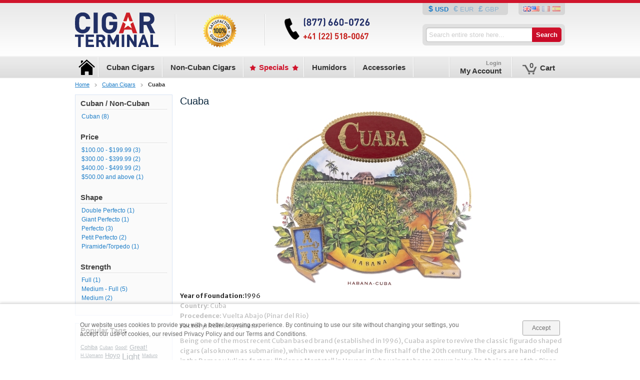

--- FILE ---
content_type: text/html; charset=UTF-8
request_url: https://www.cigarterminal.com/en/cuaba.html
body_size: 66340
content:
<!DOCTYPE html PUBLIC "-//W3C//DTD XHTML 1.0 Strict//EN" "http://www.w3.org/TR/xhtml1/DTD/xhtml1-strict.dtd">
<html xmlns="http://www.w3.org/1999/xhtml" xml:lang="en" lang="en" xmlns:fb="http://ogp.me/ns/fb#">
<head>
<meta http-equiv="Content-Type" content="text/html; charset=utf-8" />
<title>Cuaba Cigars - Authentic Cuban Cuaba cigars from Habanos | CigarTerminal.com</title>
<meta name="description" content="For authentic and original Cuaba cigars freshly delivered worldwide right to your door duty free, Choose Cigar Terminal for all your Cuban cigar and Habanos needs" />
<meta name="robots" content="INDEX,FOLLOW" />
<link rel="icon" href="https://www.cigarterminal.com/media/favicon/default/favicon_1.ico" type="image/x-icon" />
<link rel="shortcut icon" href="https://www.cigarterminal.com/media/favicon/default/favicon_1.ico" type="image/x-icon" />
<!--[if lt IE 7]>
<script type="text/javascript">
//<![CDATA[
    var BLANK_URL = 'https://www.cigarterminal.com/js/blank.html';
    var BLANK_IMG = 'https://www.cigarterminal.com/js/spacer.gif';
//]]>
</script>
<![endif]-->
<link rel="stylesheet" type="text/css" href="https://www.cigarterminal.com/media/css/1346244fd28951131ccae302a0d5ad20-1-SSL-1523710811.css" media="all" />
<link rel="stylesheet" type="text/css" href="https://www.cigarterminal.com/media/css/6f0be0c740918ff303f1e8189d6de5f4-1-SSL-1447952486.css" media="print" />
<script type="text/javascript" src="https://www.cigarterminal.com/media/js/6295474867abbe17e00b418c677b8925-1581634605.js"></script>
<script type="text/javascript" src="https://www.cigarterminal.com/media/js/23b37bd8037f240239a820d7d2320b21-1581634605.js" async></script>
<script type="text/javascript" src="https://www.cigarterminal.com/media/js/6bab36c0f5242f17c59ac20ace3d0897-1447952485.js" pagespeed_no_defer="pagespeed_no_defer"></script>
<script type="text/javascript" src="https://www.cigarterminal.com/media/js/2150df16a5cb949d2a211423c55984fd-1477242048.js"></script>
<link href="https://www.cigarterminal.com/en/rss/en/@new/" title="New Products" rel="alternate" type="application/rss+xml" />
<link href="https://www.cigarterminal.com/en/rss/en/@specials/" title="Special/Discount Products" rel="alternate" type="application/rss+xml" />
<link href="https://www.cigarterminal.com/en/rss/en/@discounts/" title="Coupons/Discounts" rel="alternate" type="application/rss+xml" />
<link rel="stylesheet" href="//fonts.googleapis.com/css?family=Merriweather+Sans:400,300,300italic,400italic,700,700italic,800,800italic&subset=latin,latin-ext" />
<link rel="canonical" href="https://www.cigarterminal.com/en/cuaba.html/&limit=all" />
<link rel="alternate" hreflang="en" href="https://www.cigarterminal.com/en/cuaba.html" />
<link rel="alternate" hreflang="fr" href="https://www.cigarterminal.com/fr/cuaba.html" />
<link rel="alternate" hreflang="es" href="https://www.cigarterminal.com/es/cuaba.html" />
<!--[if lt IE 8]>
<link rel="stylesheet" type="text/css" href="https://www.cigarterminal.com/media/css/3033d0224837286581414f18757ac87f-1-SSL-1447952486.css" media="all" />
<![endif]-->
<!--[if lt IE 7]>
<script type="text/javascript" src="https://www.cigarterminal.com/media/js/4637a770bebe1ba32047e07286eeaf8d-1447952485.js"></script>
<script type="text/javascript" src="https://www.cigarterminal.com/media/js/997fe89ccb72ee5868e125be1383fd0e-1477242048.js"></script>
<![endif]-->

<script type="text/javascript">
//<![CDATA[
Mage.Cookies.path     = '/';
Mage.Cookies.domain   = '.www.cigarterminal.com';
//]]>
</script>

<script type="text/javascript">
//<![CDATA[
optionalZipCountries = [];
//]]>
</script>
<script type="text/javascript" src="https://chimpstatic.com/mcjs-connected/js/users/3723311419b6bc3e58956c8fc/a792a872fb09be9b1b557573b.js" defer></script><script type="application/ld+json">{"@context":"http:\/\/schema.org","@type":"WebSite","url":"https:\/\/www.cigarterminal.com\/","name":"CigarTerminal.com"}</script><script type="application/ld+json">{"@context":"http:\/\/schema.org","@type":"HobbyShop","name":"Cigar Terminal","description":"Cigar Terminal is a leading online Cigar and Cigar accessories store providing a wide range of authentic and original cigars at an affordable price for the cigar aficionado. Cigar Terminal delivers the top cigar brands including Cohiba, Montecristo, Partagas, Romeo y Julieta, Bolivar, Hoyo de Monterrey, Punch, H.Upmann and more.","telephone":"877-660-0726","email":"info@cigarterminal.com","faxNumber":"+41-22-5180067","address":{"@type":"PostalAddress","addressLocality":"Avenches","addressRegion":"Vaud, Switzerland","streetAddress":"Case Postale 238","postalCode":"1580"},"sameAs":[["https:\/\/www.facebook.com\/CubanCigarTerminal","https:\/\/twitter.com\/cigarterminal","https:\/\/plus.google.com\/+cigarterminal","https:\/\/www.pinterest.com\/cubancigars\/"]],"url":"https:\/\/www.cigarterminal.com\/"}</script><script type="application/ld+json">{"@context":"http:\/\/schema.org","@type":"BreadcrumbList","itemListElement":[{"@type":"ListItem","item":{"@id":"https:\/\/www.cigarterminal.com\/en\/","name":"Home"},"position":0},{"@type":"ListItem","item":{"@id":"https:\/\/www.cigarterminal.com\/en\/cuban-cigars.html","name":"Cuban Cigars"},"position":1},{"@type":"ListItem","item":{"name":"Cuaba"},"position":2}]}</script>
<meta property="og:type" content="product.group"/>
<meta property="og:title" content="Cuaba Cigars - Authentic Cuban Cuaba cigars from Habanos | CigarTerminal.com"/>
<meta property="og:description" content="For authentic and original Cuaba cigars freshly delivered worldwide right to your door duty free, Choose Cigar Terminal for all your Cuban cigar and Habanos needs"/>
<meta property="og:url" content="https://www.cigarterminal.com/en/cuaba.html"/>
<meta property="og:site_name" content="CigarTerminal.com"/>
<script type="text/javascript">//<![CDATA[
        var Translator = new Translate([]);
        //]]></script><!-- Google tag (gtag.js) -->
<script async src="https://www.googletagmanager.com/gtag/js?id=G-KJ0016WLV8"></script>
<script>
  window.dataLayer = window.dataLayer || [];
  function gtag(){dataLayer.push(arguments);}
  gtag('js', new Date());

  gtag('config', 'G-KJ0016WLV8');
</script>
<script type="application/ld+json">{"@context":"http:\/\/schema.org","@type":"WebPage","url":"https:\/\/www.cigarterminal.com\/en\/cuaba.html","mainEntity":{"@context":"http:\/\/schema.org","@type":"ItemList","name":"Cuaba","url":"https:\/\/www.cigarterminal.com\/en\/cuaba.html","numberOfItems":8,"itemListElement":[{"@type":"Product","url":"https:\/\/www.cigarterminal.com\/en\/cuaba\/cuaba-diademas-5-cigars.html","name":"Cuaba Diademas - 5 cigars","image":"https:\/\/www.cigarterminal.com\/media\/catalog\/product\/cache\/1\/image\/265x\/cb4c370275159382ced2cd977476f3f9\/images\/catalog\/product\/placeholder\/image.jpg","offers":{"price":149,"priceCurrency":"USD","availability":"http:\/\/schema.org\/OutOfStock"}},{"@type":"Product","url":"https:\/\/www.cigarterminal.com\/en\/cuaba\/cuaba-distinguidos-10-cigars.html","name":"Cuaba Distinguidos - 10 cigars","image":"https:\/\/www.cigarterminal.com\/media\/catalog\/product\/cache\/1\/image\/265x\/cb4c370275159382ced2cd977476f3f9\/images\/catalog\/product\/placeholder\/image.jpg","offers":{"price":349,"priceCurrency":"USD","availability":"http:\/\/schema.org\/OutOfStock"}},{"@type":"Product","url":"https:\/\/www.cigarterminal.com\/en\/cuaba\/cuaba-divinos-25-cigars.html","name":"Cuaba Divinos - 25 cigars","image":"https:\/\/www.cigarterminal.com\/media\/catalog\/product\/cache\/1\/image\/265x\/cb4c370275159382ced2cd977476f3f9\/images\/catalog\/product\/placeholder\/image.jpg","offers":{"price":349,"priceCurrency":"USD","availability":"http:\/\/schema.org\/OutOfStock"}},{"@type":"Product","url":"https:\/\/www.cigarterminal.com\/en\/cuaba\/cuaba-exclusivos-25-cigars.html","name":"Cuaba Exclusivos - 25 cigars","image":"https:\/\/www.cigarterminal.com\/media\/catalog\/product\/cache\/1\/image\/265x\/cb4c370275159382ced2cd977476f3f9\/images\/catalog\/product\/placeholder\/image.jpg","offers":{"price":549,"priceCurrency":"USD","availability":"http:\/\/schema.org\/OutOfStock"}},{"@type":"Product","url":"https:\/\/www.cigarterminal.com\/en\/cuaba\/cuaba-generosos-25-cigars.html","name":"Cuaba Generosos - 25 cigars","image":"https:\/\/www.cigarterminal.com\/media\/catalog\/product\/cache\/1\/image\/265x\/cb4c370275159382ced2cd977476f3f9\/images\/catalog\/product\/placeholder\/image.jpg","offers":{"price":149,"priceCurrency":"USD","availability":"http:\/\/schema.org\/OutOfStock"}},{"@type":"Product","url":"https:\/\/www.cigarterminal.com\/en\/cuaba\/cuaba-piramides-le-2008-10-cigars.html","name":"Cuaba Piramides LE 2008 - 10 cigars","image":"https:\/\/www.cigarterminal.com\/media\/catalog\/product\/cache\/1\/image\/265x\/cb4c370275159382ced2cd977476f3f9\/images\/catalog\/product\/placeholder\/image.jpg","offers":{"price":189,"priceCurrency":"USD","availability":"http:\/\/schema.org\/OutOfStock"}},{"@type":"Product","url":"https:\/\/www.cigarterminal.com\/en\/cuaba\/cuaba-salomon-10-cigars.html","name":"Cuaba Salomon - 10 cigars","image":"https:\/\/www.cigarterminal.com\/media\/catalog\/product\/cache\/1\/image\/265x\/cb4c370275159382ced2cd977476f3f9\/images\/catalog\/product\/placeholder\/image.jpg","offers":{"price":449,"priceCurrency":"USD","availability":"http:\/\/schema.org\/OutOfStock"}},{"@type":"Product","url":"https:\/\/www.cigarterminal.com\/en\/cuaba\/cuaba-tradicionales-25-cigars.html","name":"Cuaba Tradicionales - 25 cigars","image":"https:\/\/www.cigarterminal.com\/media\/catalog\/product\/cache\/1\/image\/265x\/cb4c370275159382ced2cd977476f3f9\/images\/catalog\/product\/placeholder\/image.jpg","offers":{"price":409,"priceCurrency":"USD","availability":"http:\/\/schema.org\/OutOfStock"}}]}}</script></head>
<body class=" catalog-category-view categorypath-cuaba-html category-cuaba lang-en">
<div class="wrapper">
        <noscript>
        <div class="global-site-notice noscript">
            <div class="notice-inner">
                <p>
                    <strong>JavaScript seems to be disabled in your browser.</strong><br />
                    You must have JavaScript enabled in your browser to utilize the functionality of this website.                </p>
            </div>
        </div>
    </noscript>
    <div class="page">
        
    <div class="header-container">
        <div class="header">
                            <a id="logo" href="https://www.cigarterminal.com/en/" title="CigarTerminal.com | Authentic Cuban Cigar Destination for True Cuban Cigar Pleasure" class="logo"><strong>CigarTerminal.com | Authentic Cuban Cigar Destination for True Cuban Cigar Pleasure</strong><img src="https://www.cigarterminal.com/skin/frontend/default/ultimento-custom/images/ult/logo.png" alt="CigarTerminal.com | Authentic Cuban Cigar Destination for True Cuban Cigar Pleasure" /></a>
                        <div class="headerDivide leftDivide"></div>
<div class="header-promo">
  <a href="https://www.cigarterminal.com/en/customer-service.html">
  <img style="float: left;" src="https://www.cigarterminal.com/skin/frontend/default/ultimento-custom/images/callouts/header-special.png" alt="100% Specials"/>
  </a>
</div>
<div class="headerDivide leftDivide"></div>
<div class="header-promo">
  <a href="https://www.cigarterminal.com/en/customer-service.html">
  <img style="float: left;" src="https://www.cigarterminal.com/skin/frontend/default/ultimento-custom/images/callouts/header-contact.png" alt="contact"/>
  </a>
</div>            <div class="quick-access">
                    <div class="form-language form-currency">

                            
                    
                    
                
                    <a href="https://www.cigarterminal.com/en/directory/currency/switch/currency/USD/uenc/aHR0cHM6Ly93d3cuY2lnYXJ0ZXJtaW5hbC5jb20vZW4vY3VhYmEuaHRtbA,,/" class="
                                    selected
                 USD">
                USD            </a>

                    <a href="https://www.cigarterminal.com/en/directory/currency/switch/currency/EUR/uenc/aHR0cHM6Ly93d3cuY2lnYXJ0ZXJtaW5hbC5jb20vZW4vY3VhYmEuaHRtbA,,/" class="
                 EUR">
                EUR            </a>

                    <a href="https://www.cigarterminal.com/en/directory/currency/switch/currency/GBP/uenc/aHR0cHM6Ly93d3cuY2lnYXJ0ZXJtaW5hbC5jb20vZW4vY3VhYmEuaHRtbA,,/" class="
                 GBP">
                GBP            </a>

            </div>
                                <div class="form-language flags">
            <a href="https://www.cigarterminal.com/en/cuaba.html?___from_store=en" class="selected">
          <img class="flag-img"
            src="https://www.cigarterminal.com/skin/frontend/default/ultimento-custom/images/flags/en.gif"
            alt="English"/>
        </a>
            <a href="https://www.cigarterminal.com/fr/cuaba.html?___from_store=en" >
          <img class="flag-img"
            src="https://www.cigarterminal.com/skin/frontend/default/ultimento-custom/images/flags/fr.gif"
            alt="French"/>
        </a>
            <a href="https://www.cigarterminal.com/es/cuaba.html?___from_store=en" >
          <img class="flag-img"
            src="https://www.cigarterminal.com/skin/frontend/default/ultimento-custom/images/flags/es.gif"
            alt="Spanish"/>
        </a>
    </div>
                <form id="search_mini_form" action="https://www.cigarterminal.com/en/catalogsearch/result/" method="get">
    <div class="form-search searchsuite-form-search">
        <input id="search" type="text" tabindex="1" name="q" value="" class="searchsuite-input" maxlength="128" style="width:200px;" />
        
                <input type="submit" tabindex="3" title="Search" value="Search" class="searchsuite-submit"/>
        <div id="search_autocomplete" class="search-autocomplete"></div>
        <script type="text/javascript">
            //<![CDATA[
            var searchForm = new Varien.searchForm('search_mini_form', 'search', '');
            searchForm.initAutocomplete('https://www.cigarterminal.com/en/catalogsearch/ajax/suggest/', 'search_autocomplete');
            jQuery(document).ready(function() {
                jQuery('#search').searchSuite({text: "Search entire store here...",
                    value: "",
                    attributes:0,
                    categories:0});
            });
            //]]>
        </script>
    </div>
</form>            </div>
                    </div>
    </div>

<div class="menu-bar">

    <div class="nav-container">
        <ul id="exploded-menu">
            <li onmouseover="" class="nav-main item-home">
                <a href="https://www.cigarterminal.com/en/" class="top-nav-item">
                    <span>Cigar Terminal - Home</span>
                </a>
            </li>
            <div class="navDivide"></div>
                            <li class="nav-main item-14" onmouseover="">
<a class="top-nav-item" href="https://www.cigarterminal.com/en/cuban-cigars.html">
<span>Cuban Cigars</span>
</a>
<div class="dropdownCont">
<table>
<tr>
<td class="first">
<ul>
<li><a href="https://www.cigarterminal.com/en/belinda.html"><span class="first">Belinda</span></a></li>
<li><a href="https://www.cigarterminal.com/en/cuaba.html"><span class="first">Cuaba</span></a></li>
<li><a href="https://www.cigarterminal.com/en/guantanamera.html"><span class="first">Guantanamera</span></a></li>
<li><a href="https://www.cigarterminal.com/en/juan-lopez.html"><span class="first">Juan Lopez</span></a></li>
<li><a href="https://www.cigarterminal.com/en/partagas.html"><span class="first">Partagas</span></a></li>
<li><a href="https://www.cigarterminal.com/en/quintero-y-hermano.html"><span class="first">Quintero y Hermano </span></a></li>
<li><a href="https://www.cigarterminal.com/en/sampler-packs.html"><span class="first">Sampler Packs</span></a></li>
<li><a href="https://www.cigarterminal.com/en/seleccion.html"><span class="first">Seleccion </span></a></li>
<li><a href="https://www.cigarterminal.com/en/vegueros.html"><span class="first">Vegueros</span></a></li>
</ul>
</td>
<td>
<ul>
<li><a href="https://www.cigarterminal.com/en/bolivar.html"><span class="first">Bolivar</span></a></li>
<li><a href="https://www.cigarterminal.com/en/diplomaticos.html"><span class="first">Diplomaticos</span></a></li>
<li><a href="https://www.cigarterminal.com/en/h-upmann.html"><span class="first">H.Upmann</span></a></li>
<li><a href="https://www.cigarterminal.com/en/la-flor-de-cano.html"><span class="first">La Flor de Cano</span></a></li>
<li><a href="https://www.cigarterminal.com/en/por-larranaga.html"><span class="first">Por Larranaga</span></a></li>
<li><a href="https://www.cigarterminal.com/en/rafael-gonzalez.html"><span class="first">Rafael Gonzalez</span></a></li>
<li><a href="https://www.cigarterminal.com/en/saint-luis-rey.html"><span class="first">Saint Luis Rey</span></a></li>
<li><a href="https://www.cigarterminal.com/en/trinidad.html"><span class="first">Trinidad</span></a></li>
</ul>
</td>
<td>
<ul>
<li><a href="https://www.cigarterminal.com/en/cohiba.html"><span class="first">Cohiba</span></a></li>
<li><a href="https://www.cigarterminal.com/en/el-rey-del-mundo.html"><span class="first">El Rey del Mundo</span></a></li>
<li><a href="https://www.cigarterminal.com/en/hoyo-de-monterrey.html"><span class="first">Hoyo De Monterrey</span></a></li>
<li><a href="https://www.cigarterminal.com/en/la-gloria-cubana.html"><span class="first">La Gloria Cubana</span></a></li>
<li><a href="https://www.cigarterminal.com/en/punch.html"><span class="first">Punch</span></a></li>
<li><a href="https://www.cigarterminal.com/en/ramon-allones.html"><span class="first">Ramon Allones</span></a></li>
<li><a href="https://www.cigarterminal.com/en/san-cristobal-de-la-habana.html"><span class="first">San Cristobal de La Habana</span></a></li>
<li><a href="https://www.cigarterminal.com/en/troya.html"><span class="first">Troya</span></a></li>
</ul>
</td>
<td>
<ul>
<li><a href="https://www.cigarterminal.com/en/combinaciones.html"><span class="first">Combinaciones </span></a></li>
<li><a href="https://www.cigarterminal.com/en/fonseca.html"><span class="first">Fonseca</span></a></li>
<li><a href="https://www.cigarterminal.com/en/jose-l-piedra.html"><span class="first">Jose L. Piedra</span></a></li>
<li><a href="https://www.cigarterminal.com/en/montecristo.html"><span class="first">Montecristo</span></a></li>
<li><a href="https://www.cigarterminal.com/en/quai-d-orsay.html"><span class="first">Quai D'Orsay </span></a></li>
<li><a href="https://www.cigarterminal.com/en/romeo-y-julieta.html"><span class="first">Romeo y Julieta</span></a></li>
<li><a href="https://www.cigarterminal.com/en/sancho-panza.html"><span class="first">Sancho Panza</span></a></li>
<li><a href="https://www.cigarterminal.com/en/vegas-robaina.html"><span class="first">Vegas Robaina</span></a></li>
</ul>
</td>
</tr>
</table>
</div>
</li>
<div class="navDivide"></div>                            <li class="nav-main item-56" onmouseover="">
<a class="top-nav-item" href="https://www.cigarterminal.com/en/cigars.html">
<span>Non-Cuban Cigars</span>
</a>
<div class="dropdownCont">
<table>
<tr>
<td class="first">
<ul>
<li><a href="https://www.cigarterminal.com/en/acid.html"><span class="first">Acid</span></a></li>
<li><a href="https://www.cigarterminal.com/en/ashton.html"><span class="first">Ashton</span></a></li>
<li><a href="https://www.cigarterminal.com/en/cain-by-oliva.html"><span class="first">Cain by Oliva</span></a></li>
<li><a href="https://www.cigarterminal.com/en/casa-magna.html"><span class="first">Casa Magna</span></a></li>
<li><a href="https://www.cigarterminal.com/en/cohiba-puro-dominicana.html"><span class="first">Cohiba Puro Dominicana</span></a></li>
<li><a href="https://www.cigarterminal.com/en/davidoff.html"><span class="first">Davidoff</span></a></li>
<li><a href="https://www.cigarterminal.com/en/ep-carrillo.html"><span class="first">E.P. Carrillo</span></a></li>
<li><a href="https://www.cigarterminal.com/en/gurkha.html"><span class="first">Gurkha</span></a></li>
<li><a href="https://www.cigarterminal.com/en/kentucky-cheroots.html"><span class="first">Kentucky Cheroots</span></a></li>
<li><a href="https://www.cigarterminal.com/en/my-father.html"><span class="first">My Father</span></a></li>
<li><a href="https://www.cigarterminal.com/en/paradiso.html"><span class="first">Paradiso</span></a></li>
<li><a href="https://www.cigarterminal.com/en/rocky-patel.html"><span class="first">Rocky Patel</span></a></li>
<li><a href="https://www.cigarterminal.com/en/vega-magna.html"><span class="first">Vega Magna</span></a></li>
</ul>
</td>
<td>
<ul>
<li><a href="https://www.cigarterminal.com/en/a-j-fernandez.html"><span class="first">A.J. Fernandez</span></a></li>
<li><a href="https://www.cigarterminal.com/en/asylum.html"><span class="first">Asylum</span></a></li>
<li><a href="https://www.cigarterminal.com/en/caldwell.html"><span class="first">Caldwell</span></a></li>
<li><a href="https://www.cigarterminal.com/en/capitol.html"><span class="first">Capitol</span></a></li>
<li><a href="https://www.cigarterminal.com/en/cohiba-red-dot.html"><span class="first">Cohiba Red Dot</span></a></li>
<li><a href="https://www.cigarterminal.com/en/diamond-crown.html"><span class="first">Diamond Crown</span></a></li>
<li><a href="https://www.cigarterminal.com/en/flor-de-las-antillas.html"><span class="first">Flor de Las Antillas</span></a></li>
<li><a href="https://www.cigarterminal.com/en/horacio.html"><span class="first">Horacio</span></a></li>
<li><a href="https://www.cigarterminal.com/en/la-aroma-de-cuba.html"><span class="first">La Aroma de Cuba</span></a></li>
<li><a href="https://www.cigarterminal.com/en/nub-by-oliva.html"><span class="first">Nub by Oliva</span></a></li>
<li><a href="https://www.cigarterminal.com/en/perdomo.html"><span class="first">Perdomo</span></a></li>
<li><a href="https://www.cigarterminal.com/en/tatuaje.html"><span class="first">Tatuaje </span></a></li>
</ul>
</td>
<td>
<ul>
<li><a href="https://www.cigarterminal.com/en/alec-bradley.html"><span class="first">Alec Bradley</span></a></li>
<li><a href="https://www.cigarterminal.com/en/avo.html"><span class="first">AVO</span></a></li>
<li><a href="https://www.cigarterminal.com/en/camacho.html"><span class="first">Camacho</span></a></li>
<li><a href="https://www.cigarterminal.com/en/cigar-samplers.html"><span class="first">Cigar Samplers</span></a></li>
<li><a href="https://www.cigarterminal.com/en/condega.html"><span class="first">Condega</span></a></li>
<li><a href="https://www.cigarterminal.com/en/don-pepin-garcia.html"><span class="first">Don Pepin Garcia</span></a></li>
<li><a href="https://www.cigarterminal.com/en/fratello.html"><span class="first">Fratello</span></a></li>
<li><a href="https://www.cigarterminal.com/en/illusione.html"><span class="first">Illusione</span></a></li>
<li><a href="https://www.cigarterminal.com/en/la-aroma-del-caribe.html"><span class="first">La Aroma del Caribe</span></a></li>
<li><a href="https://www.cigarterminal.com/en/oliva.html"><span class="first">Oliva</span></a></li>
<li><a href="https://www.cigarterminal.com/en/pinar-del-rio.html"><span class="first">Pinar Del Rio</span></a></li>
<li><a href="https://www.cigarterminal.com/en/undercrown.html"><span class="first">Undercrown</span></a></li>
</ul>
</td>
<td>
<ul>
<li><a href="https://www.cigarterminal.com/en/arturo-fuente.html"><span class="first">Arturo Fuente</span></a></li>
<li><a href="https://www.cigarterminal.com/en/brick-house.html"><span class="first">Brick House</span></a></li>
<li><a href="https://www.cigarterminal.com/en/cao.html"><span class="first">CAO</span></a></li>
<li><a href="https://www.cigarterminal.com/en/cohiba-black.html"><span class="first">Cohiba Black</span></a></li>
<li><a href="https://www.cigarterminal.com/en/cuesta-rey.html"><span class="first">Cuesta Rey</span></a></li>
<li><a href="https://www.cigarterminal.com/en/don-tomas.html"><span class="first">Don Tomas</span></a></li>
<li><a href="https://www.cigarterminal.com/en/griffins.html"><span class="first">Griffin’s</span></a></li>
<li><a href="https://www.cigarterminal.com/en/joya-de-nicaragua.html"><span class="first">Joya de Nicaragua</span></a></li>
<li><a href="https://www.cigarterminal.com/en/macanudo.html"><span class="first">Macanudo</span></a></li>
<li><a href="https://www.cigarterminal.com/en/padron.html"><span class="first">Padron</span></a></li>
<li><a href="https://www.cigarterminal.com/en/plasencia.html"><span class="first">Plasencia </span></a></li>
<li><a href="https://www.cigarterminal.com/en/vegafina.html"><span class="first">VegaFina</span></a></li>
</ul>
</td>
</tr>
</table>
</div>
</li>
<div class="navDivide"></div>                            <li class="nav-main item-50" onmouseover="">
<a class="top-nav-item" href="https://www.cigarterminal.com/en/specials.html">
<span>Specials</span>
</a>
</li>
<div class="navDivide"></div>                            <li class="nav-main item-40" onmouseover="">
<a class="top-nav-item" href="https://www.cigarterminal.com/en/humidors.html">
<span>Humidors</span>
</a>
<div class="dropdownCont">
<table>
<tr>
<td class="first">
<ul>
<li><a href="https://www.cigarterminal.com/en/value-humidors.html"><span class="first">Value Humidors</span></a></li>
</ul>
</td>
<td>
<ul>
<li><a href="https://www.cigarterminal.com/en/premium-humidors.html"><span class="first">Premium Humidors</span></a></li>
</ul>
</td>
<td>
<ul>
<li><a href="https://www.cigarterminal.com/en/habanos-humidors-and-cigar-cases.html"><span class="first">Habanos Humidors and Cigar Cases</span></a></li>
</ul>
</td>
</tr>
</table>
</div>
</li>
<div class="navDivide"></div>                            <li class="nav-main item-93" onmouseover="">
<a class="top-nav-item" href="https://www.cigarterminal.com/en/accessories.html">
<span>Accessories</span>
</a>
<div class="dropdownCont">
<table>
<tr>
<td class="first">
<ul>
<li><a href="https://www.cigarterminal.com/en/ashtrays.html"><span class="first">Ashtrays</span></a></li>
</ul>
</td>
<td>
<ul>
<li><a href="https://www.cigarterminal.com/en/cigar-cutters.html"><span class="first">Cigar Cutters</span></a></li>
</ul>
</td>
</tr>
</table>
</div>
</li>
<div class="navDivide"></div>                    </ul>

        <div id="nav-container-customer">
        </div>
        <div class="clear"></div>
    </div>
</div>

<script type="text/javascript">
    //document.observe("dom:loaded", function() {
    //    ultMenu("exploded-menu", {"show_delay":"100", "hide_delay":"5700"});
    //});
</script>
<ul id="customer-nav" class="nav ult_user_part" style="display:none">
  <div class="navDivide"></div>
  <li id="customer-nav-account" class="level0">
          <a id="customer-nav-account-lnk" href="https://www.cigarterminal.com/en/customer/account/login/">
        <span class="small">
          Login        </span>
        <span>My Account</span>
      </a>
    
    <ul  class="level0">
        <li class="level1"><a href="https://www.cigarterminal.com/en/customer/account/">
                <span>My Account</span></a>
        </li>
        <li><a href="https://www.cigarterminal.com/en/sales/order/history/">
                <span>My Orders</span></a>
        </li>
              <li>
          <a href="https://www.cigarterminal.com/en/wishlist/"><span>My Wishlist</span></a>
        </li>
            <li>
        <a href="https://www.cigarterminal.com/en/review/customer/"><span>My Reviews</span></a>
      </li>
                </ul>
  </li>
  <div class="navDivide"></div>
  <li id="customer-nav-cart" class="level0">
        <a class="ultmyaccount" href="https://www.cigarterminal.com/en/checkout/cart/">
      <span class="cart-img">0</span>
      <span>Cart</span>
    </a>
    <ul class="level0">
      <li class="level1">
                  <a href="https://www.cigarterminal.com/en/checkout/cart/"><span><span>You have no items in your shopping cart.</span></span></a>
              </li>
    </ul>
  </li>
</ul>

<script type="text/javascript">
  //document.observe("dom:loaded", function() {
  //  ultMenu("customer-nav", {"show_delay":"100", "hide_delay":"100"});
  //});

  //var custNav = $('customer-nav');
  //$('nav-container-customer').appendChild(custNav);
  //custNav.show();
</script>        <div class="main-container col2-left-layout">
            <div class="main">
                  <div class="breadcrumbs">
    <ul>
              <li class="home">
                      <a href="https://www.cigarterminal.com/en/" title="Go to Home Page">Home</a>
                                <span></span>
                  </li>
              <li class="category14">
                      <a href="https://www.cigarterminal.com/en/cuban-cigars.html" title="">Cuban Cigars</a>
                                <span></span>
                  </li>
              <li class="category5">
                      <strong>Cuaba</strong>
                            </li>
          </ul>
  </div>
                                <div class="col-main">
                                        <div class="page-title category-title">
        <h1>Cuaba</h1>
</div>


    <p class="category-image"><img src="https://www.cigarterminal.com/media/catalog/category/cuaba_1.jpg" alt="Cuaba" title="Cuaba" /></p>
    <div class="category-description std">
        <p><span data-sheets-value="{&quot;1&quot;:2,&quot;2&quot;:&quot;Being one of the most recent Cuban based brand (established in 1996), Cuaba aspire to revive the classic figurado shaped cigars (also known as submarine), which were very popular in the first half of the 20th century. The cigars are hand-rolled in the Romeo y Julieta factory, &ldquo;Briones Montoto&rdquo; in Havana, Cuba using tobacco grown in Vuelta Abajo zone of the Pinar del R&iacute;o region. The most famous vitolas are the Cuaba Exclusivos and the Cuaba Distinguidos.&quot;}" data-sheets-userformat="{&quot;2&quot;:897,&quot;3&quot;:{&quot;1&quot;:0},&quot;10&quot;:0,&quot;11&quot;:4,&quot;12&quot;:0}" data-sheets-textstyleruns="{&quot;1&quot;:0}[null,413,{&quot;6&quot;:1}]{&quot;1&quot;:429}[null,438,{&quot;6&quot;:1}]{&quot;1&quot;:456}"><span><strong>Year of Foundation:</strong>1996<br /><strong>Country:</strong>&nbsp;Cuba<br /><strong>Procedence:</strong>&nbsp;Vuelta Abajo (Pinar del Rio)<br /><strong>Factory:</strong>&nbsp;Romeo y Julieta</span></span></p>
<p>Being one of the most recent Cuban based brand (established in 1996), Cuaba aspire to revive the classic figurado shaped cigars (also known as submarine), which were very popular in the first half of the 20th century. The cigars are hand-rolled in the Romeo y Julieta factory, &ldquo;Briones Montoto&rdquo; in Havana, Cuba using tobacco grown in Vuelta Abajo zone of the Pinar del R&iacute;o region. The most famous vitolas are the <em>Cuaba Exclusivos</em> and the <em>Cuaba Distinguidos</em>.</p>    </div>
    
    <div class="category-products">
      <div class="toolbar">
    <div class="pager">
                        <div class="view-mode">
                                      
                <a class="ult-view ult-view-grid-on" href="" title="Grid View"></a>
              
                <a class="ult-view ult-view-list-off" href="https://www.cigarterminal.com/en/cuaba.html?mode=list" title="List View"></a>
                                    </div>
              
      <div class="amount">
        <label>
                      <strong>8 Item(s)</strong>
                  </label>
      </div>

      
    
    
    
    
    

      <div class="limiter">
        <label>Show</label>
        <select onchange="setLocation(this.value)">
                      <option value="https://www.cigarterminal.com/en/cuaba.html?limit=20" selected="selected">
              20            </option>
                      <option value="https://www.cigarterminal.com/en/cuaba.html?limit=40">
              40            </option>
                      <option value="https://www.cigarterminal.com/en/cuaba.html?limit=60">
              60            </option>
                      <option value="https://www.cigarterminal.com/en/cuaba.html?limit=all">
              All            </option>
                  </select>
      </div>

              <div class="sort-by">
          <label>Sort By</label>
          <select onchange="setLocation(this.value)">
                          <option value="https://www.cigarterminal.com/en/cuaba.html?dir=asc&amp;order=position">
                Position              </option>
                          <option value="https://www.cigarterminal.com/en/cuaba.html?dir=asc&amp;order=name" selected="selected">
                Name              </option>
                          <option value="https://www.cigarterminal.com/en/cuaba.html?dir=asc&amp;order=price">
                Price              </option>
                          <option value="https://www.cigarterminal.com/en/cuaba.html?dir=asc&amp;order=color">
                Color              </option>
                          <option value="https://www.cigarterminal.com/en/cuaba.html?dir=asc&amp;order=boxsize">
                Box of              </option>
                          <option value="https://www.cigarterminal.com/en/cuaba.html?dir=asc&amp;order=length">
                Length              </option>
                          <option value="https://www.cigarterminal.com/en/cuaba.html?dir=asc&amp;order=ring">
                Ring Gauge              </option>
                          <option value="https://www.cigarterminal.com/en/cuaba.html?dir=asc&amp;order=packingcode">
                Packing Code              </option>
                          <option value="https://www.cigarterminal.com/en/cuaba.html?dir=asc&amp;order=shape">
                Shape              </option>
                          <option value="https://www.cigarterminal.com/en/cuaba.html?dir=asc&amp;order=strength">
                Strength              </option>
                          <option value="https://www.cigarterminal.com/en/cuaba.html?dir=asc&amp;order=capacity">
                Capacity              </option>
                      </select>
                      <a href="https://www.cigarterminal.com/en/cuaba.html?dir=desc&amp;order=name" title="Set Descending Direction"><img src="https://www.cigarterminal.com/skin/frontend/default/ultimento-custom/images/i_asc_arrow.gif" alt="Set Descending Direction" class="v-middle" /></a>
                    </div>
          </div>
  </div>
          
    
                            <ul class="products-grid">
                    <li class="item first">
                <a href="https://www.cigarterminal.com/en/cuaba/cuaba-diademas-5-cigars.html" title="Cuaba Diademas - 5 cigars" class="product-image">
                  <img data-src="https://www.cigarterminal.com/media/catalog/product/cache/1/small_image/135x/9df78eab33525d08d6e5fb8d27136e95/c/u/cuaba-diademas.jpg" src="[data-uri]" onload="lzld(this)" onerror="lzld(this)" width="135" height="135" alt="Cuaba Diademas - 5 cigars" />
                </a>
                <h2 class="product-name"><a href="https://www.cigarterminal.com/en/cuaba/cuaba-diademas-5-cigars.html" title="Cuaba Diademas - 5 cigars">Cuaba Diademas - 5 cigars</a></h2>
                

                        
    <div class="price-box">
                                                                <span class="regular-price" id="product-price-163">
                                            <span class="price">$149.00</span>                                    </span>
                        
        </div>

                <div class="ratings">
      <div class="rating-box">
            <div class="rating rating45"></div>
    </div>
  </div>
                <div class="actions">
                                            <p class="availability out-of-stock"><span>Out of stock</span></p>
                    
                </div>
            </li>
                                    <li class="item">
                <a href="https://www.cigarterminal.com/en/cuaba/cuaba-distinguidos-10-cigars.html" title="Cuaba Distinguidos - 10 cigars" class="product-image">
                  <img data-src="https://www.cigarterminal.com/media/catalog/product/cache/1/small_image/135x/9df78eab33525d08d6e5fb8d27136e95/c/u/cuaba-distinguidos_1.jpg" src="[data-uri]" onload="lzld(this)" onerror="lzld(this)" width="135" height="135" alt="Cuaba Distinguidos - 10 cigars" />
                </a>
                <h2 class="product-name"><a href="https://www.cigarterminal.com/en/cuaba/cuaba-distinguidos-10-cigars.html" title="Cuaba Distinguidos - 10 cigars">Cuaba Distinguidos - 10 cigars</a></h2>
                

                        
    <div class="price-box">
                                                                <span class="regular-price" id="product-price-164">
                                            <span class="price">$349.00</span>                                    </span>
                        
        </div>

                <div class="ratings">
      <div class="rating-box">
            <div class="rating rating40"></div>
    </div>
  </div>
                <div class="actions">
                                            <p class="availability out-of-stock"><span>Out of stock</span></p>
                    
                </div>
            </li>
                                    <li class="item">
                <a href="https://www.cigarterminal.com/en/cuaba/cuaba-divinos-25-cigars.html" title="Cuaba Divinos - 25 cigars" class="product-image">
                  <img data-src="https://www.cigarterminal.com/media/catalog/product/cache/1/small_image/135x/9df78eab33525d08d6e5fb8d27136e95/c/u/cuaba-divinos.jpg" src="[data-uri]" onload="lzld(this)" onerror="lzld(this)" width="135" height="135" alt="Cuaba Divinos - 25 cigars" />
                </a>
                <h2 class="product-name"><a href="https://www.cigarterminal.com/en/cuaba/cuaba-divinos-25-cigars.html" title="Cuaba Divinos - 25 cigars">Cuaba Divinos - 25 cigars</a></h2>
                

                        
    <div class="price-box">
                                                                <span class="regular-price" id="product-price-5">
                                            <span class="price">$349.00</span>                                    </span>
                        
        </div>

                <div class="ratings">
      <div class="rating-box">
            <div class="rating rating45"></div>
    </div>
  </div>
                <div class="actions">
                                            <p class="availability out-of-stock"><span>Out of stock</span></p>
                    
                </div>
            </li>
                                    <li class="item last">
                <a href="https://www.cigarterminal.com/en/cuaba/cuaba-exclusivos-25-cigars.html" title="Cuaba Exclusivos - 25 cigars" class="product-image">
                  <img data-src="https://www.cigarterminal.com/media/catalog/product/cache/1/small_image/135x/9df78eab33525d08d6e5fb8d27136e95/c/u/cuaba-exclusivos.jpg" src="[data-uri]" onload="lzld(this)" onerror="lzld(this)" width="135" height="135" alt="Cuaba Exclusivos - 25 cigars" />
                </a>
                <h2 class="product-name"><a href="https://www.cigarterminal.com/en/cuaba/cuaba-exclusivos-25-cigars.html" title="Cuaba Exclusivos - 25 cigars">Cuaba Exclusivos - 25 cigars</a></h2>
                

                        
    <div class="price-box">
                                                                <span class="regular-price" id="product-price-167">
                                            <span class="price">$549.00</span>                                    </span>
                        
        </div>

                <div class="ratings">
      <div class="rating-box">
            <div class="rating rating40"></div>
    </div>
  </div>
                <div class="actions">
                                            <p class="availability out-of-stock"><span>Out of stock</span></p>
                    
                </div>
            </li>
                </ul>
                                <ul class="products-grid">
                    <li class="item first">
                <a href="https://www.cigarterminal.com/en/cuaba/cuaba-generosos-25-cigars.html" title="Cuaba Generosos - 25 cigars " class="product-image">
                  <img data-src="https://www.cigarterminal.com/media/catalog/product/cache/1/small_image/135x/9df78eab33525d08d6e5fb8d27136e95/c/u/cuaba-generosos.jpg" src="[data-uri]" onload="lzld(this)" onerror="lzld(this)" width="135" height="135" alt="Cuaba Generosos - 25 cigars " />
                </a>
                <h2 class="product-name"><a href="https://www.cigarterminal.com/en/cuaba/cuaba-generosos-25-cigars.html" title="Cuaba Generosos - 25 cigars">Cuaba Generosos - 25 cigars</a></h2>
                

                        
    <div class="price-box">
                                                                <span class="regular-price" id="product-price-352">
                                            <span class="price">$149.00</span>                                    </span>
                        
        </div>

                <div class="ratings">
      <div class="rating-box">
      <div class="rating rating0"></div>
    </div>
  </div>
                <div class="actions">
                                            <p class="availability out-of-stock"><span>Out of stock</span></p>
                    
                </div>
            </li>
                                    <li class="item">
                <a href="https://www.cigarterminal.com/en/cuaba/cuaba-piramides-le-2008-10-cigars.html" title="2008 - Cuaba Piramides LE - 10 cigars" class="product-image">
                  <img data-src="https://www.cigarterminal.com/media/catalog/product/cache/1/small_image/135x/9df78eab33525d08d6e5fb8d27136e95/c/u/cuaba-piramides-limitada-2008.jpg" src="[data-uri]" onload="lzld(this)" onerror="lzld(this)" width="135" height="135" alt="2008 - Cuaba Piramides LE - 10 cigars" />
                </a>
                <h2 class="product-name"><a href="https://www.cigarterminal.com/en/cuaba/cuaba-piramides-le-2008-10-cigars.html" title="Cuaba Piramides LE 2008 - 10 cigars">Cuaba Piramides LE 2008 - 10 cigars</a></h2>
                

                        
    <div class="price-box">
                                                                <span class="regular-price" id="product-price-161">
                                            <span class="price">$189.00</span>                                    </span>
                        
        </div>

                <div class="ratings">
      <div class="rating-box">
            <div class="rating rating50"></div>
    </div>
  </div>
                <div class="actions">
                                            <p class="availability out-of-stock"><span>Out of stock</span></p>
                    
                </div>
            </li>
                                    <li class="item">
                <a href="https://www.cigarterminal.com/en/cuaba/cuaba-salomon-10-cigars.html" title="Cuaba Salomon - 10 cigars" class="product-image">
                  <img data-src="https://www.cigarterminal.com/media/catalog/product/cache/1/small_image/135x/9df78eab33525d08d6e5fb8d27136e95/c/u/cuaba-salomones.jpg" src="[data-uri]" onload="lzld(this)" onerror="lzld(this)" width="135" height="135" alt="Cuaba Salomon - 10 cigars" />
                </a>
                <h2 class="product-name"><a href="https://www.cigarterminal.com/en/cuaba/cuaba-salomon-10-cigars.html" title="Cuaba Salomon - 10 cigars">Cuaba Salomon - 10 cigars</a></h2>
                

                        
    <div class="price-box">
                                                                <span class="regular-price" id="product-price-168">
                                            <span class="price">$449.00</span>                                    </span>
                        
        </div>

                <div class="ratings">
      <div class="rating-box">
            <div class="rating rating50"></div>
    </div>
  </div>
                <div class="actions">
                                            <p class="availability out-of-stock"><span>Out of stock</span></p>
                    
                </div>
            </li>
                                    <li class="item last">
                <a href="https://www.cigarterminal.com/en/cuaba/cuaba-tradicionales-25-cigars.html" title="Cuaba Tradicionales - 25 cigars" class="product-image">
                  <img data-src="https://www.cigarterminal.com/media/catalog/product/cache/1/small_image/135x/9df78eab33525d08d6e5fb8d27136e95/c/u/cuaba-tradicionales.jpg" src="[data-uri]" onload="lzld(this)" onerror="lzld(this)" width="135" height="135" alt="Cuaba Tradicionales - 25 cigars" />
                </a>
                <h2 class="product-name"><a href="https://www.cigarterminal.com/en/cuaba/cuaba-tradicionales-25-cigars.html" title="Cuaba Tradicionales - 25 cigars">Cuaba Tradicionales - 25 cigars</a></h2>
                

                        
    <div class="price-box">
                                                                <span class="regular-price" id="product-price-169">
                                            <span class="price">$409.00</span>                                    </span>
                        
        </div>

                <div class="ratings">
      <div class="rating-box">
            <div class="rating rating45"></div>
    </div>
  </div>
                <div class="actions">
                                            <p class="availability out-of-stock"><span>Out of stock</span></p>
                    
                </div>
            </li>
                </ul>
                        <script type="text/javascript">decorateGeneric($$('ul.products-grid'), ['odd','even','first','last'])</script>
    
    <div class="toolbar-bottom">
          <div class="toolbar">
    <div class="pager">
                        <div class="view-mode">
                                      
                <a class="ult-view ult-view-grid-on" href="" title="Grid View"></a>
              
                <a class="ult-view ult-view-list-off" href="https://www.cigarterminal.com/en/cuaba.html?mode=list" title="List View"></a>
                                    </div>
              
      <div class="amount">
        <label>
                      <strong>8 Item(s)</strong>
                  </label>
      </div>

      
    
    
    
    
    

      <div class="limiter">
        <label>Show</label>
        <select onchange="setLocation(this.value)">
                      <option value="https://www.cigarterminal.com/en/cuaba.html?limit=20" selected="selected">
              20            </option>
                      <option value="https://www.cigarterminal.com/en/cuaba.html?limit=40">
              40            </option>
                      <option value="https://www.cigarterminal.com/en/cuaba.html?limit=60">
              60            </option>
                      <option value="https://www.cigarterminal.com/en/cuaba.html?limit=all">
              All            </option>
                  </select>
      </div>

              <div class="sort-by">
          <label>Sort By</label>
          <select onchange="setLocation(this.value)">
                          <option value="https://www.cigarterminal.com/en/cuaba.html?dir=asc&amp;order=position">
                Position              </option>
                          <option value="https://www.cigarterminal.com/en/cuaba.html?dir=asc&amp;order=name" selected="selected">
                Name              </option>
                          <option value="https://www.cigarterminal.com/en/cuaba.html?dir=asc&amp;order=price">
                Price              </option>
                          <option value="https://www.cigarterminal.com/en/cuaba.html?dir=asc&amp;order=color">
                Color              </option>
                          <option value="https://www.cigarterminal.com/en/cuaba.html?dir=asc&amp;order=boxsize">
                Box of              </option>
                          <option value="https://www.cigarterminal.com/en/cuaba.html?dir=asc&amp;order=length">
                Length              </option>
                          <option value="https://www.cigarterminal.com/en/cuaba.html?dir=asc&amp;order=ring">
                Ring Gauge              </option>
                          <option value="https://www.cigarterminal.com/en/cuaba.html?dir=asc&amp;order=packingcode">
                Packing Code              </option>
                          <option value="https://www.cigarterminal.com/en/cuaba.html?dir=asc&amp;order=shape">
                Shape              </option>
                          <option value="https://www.cigarterminal.com/en/cuaba.html?dir=asc&amp;order=strength">
                Strength              </option>
                          <option value="https://www.cigarterminal.com/en/cuaba.html?dir=asc&amp;order=capacity">
                Capacity              </option>
                      </select>
                      <a href="https://www.cigarterminal.com/en/cuaba.html?dir=desc&amp;order=name" title="Set Descending Direction"><img src="https://www.cigarterminal.com/skin/frontend/default/ultimento-custom/images/i_asc_arrow.gif" alt="Set Descending Direction" class="v-middle" /></a>
                    </div>
          </div>
  </div>
      </div>
</div>
                </div>
                <div class="col-left sidebar"><div class="block block-layered-nav">
    <div class="block-content">
                            <dl id="narrow-by-list">
                                                                                                    <dt>Cuban / Non-Cuban </dt>
                    <dd>
<ol>
    <li>
                <a href="https://www.cigarterminal.com/en/cuaba/l/cuban.html">Cuban</a>
                        (8)
            </li>
</ol>
</dd>
                                                                    <dt>Price</dt>
                    <dd>
<ol>
    <li>
                <a href="https://www.cigarterminal.com/en/cuaba/l/price:100-200.html"><span class="price">$100.00</span> - <span class="price">$199.99</span></a>
                        (3)
            </li>
    <li>
                <a href="https://www.cigarterminal.com/en/cuaba/l/price:300-400.html"><span class="price">$300.00</span> - <span class="price">$399.99</span></a>
                        (2)
            </li>
    <li>
                <a href="https://www.cigarterminal.com/en/cuaba/l/price:400-500.html"><span class="price">$400.00</span> - <span class="price">$499.99</span></a>
                        (2)
            </li>
    <li>
                <a href="https://www.cigarterminal.com/en/cuaba/l/price:500-.html"><span class="price">$500.00</span> and above</a>
                        (1)
            </li>
</ol>
</dd>
                                                                    <dt>Shape</dt>
                    <dd>
<ol>
    <li>
                <a href="https://www.cigarterminal.com/en/cuaba/l/double-perfecto.html">Double Perfecto</a>
                        (1)
            </li>
    <li>
                <a href="https://www.cigarterminal.com/en/cuaba/l/giant-perfecto.html">Giant Perfecto</a>
                        (1)
            </li>
    <li>
                <a href="https://www.cigarterminal.com/en/cuaba/l/perfecto.html">Perfecto</a>
                        (3)
            </li>
    <li>
                <a href="https://www.cigarterminal.com/en/cuaba/l/petit-perfecto.html">Petit Perfecto</a>
                        (2)
            </li>
    <li>
                <a href="https://www.cigarterminal.com/en/cuaba/l/piramide-torpedo.html">Piramide/Torpedo</a>
                        (1)
            </li>
</ol>
</dd>
                                                                    <dt>Strength</dt>
                    <dd>
<ol>
    <li>
                <a href="https://www.cigarterminal.com/en/cuaba/l/full.html">Full</a>
                        (1)
            </li>
    <li>
                <a href="https://www.cigarterminal.com/en/cuaba/l/medium-full.html">Medium - Full</a>
                        (5)
            </li>
    <li>
                <a href="https://www.cigarterminal.com/en/cuaba/l/medium.html">Medium</a>
                        (2)
            </li>
</ol>
</dd>
                                            </dl>
            <script type="text/javascript">decorateDataList('narrow-by-list')</script>
            </div>
</div>
<div class="block block-tags">
    <div class="block-title">
        <strong><span>Popular Tags</span></strong>
    </div>
    <div class="block-content">
        <ul class="tags-list">
                            <li><a href="https://www.cigarterminal.com/en/tag/Cohiba" style="font-size:92.5%;">Cohiba</a></li>
                            <li><a href="https://www.cigarterminal.com/en/tag/Cuban" style="font-size:75%;">Cuban</a></li>
                            <li><a href="https://www.cigarterminal.com/en/tag/Good%21" style="font-size:75%;">Good!</a></li>
                            <li><a href="https://www.cigarterminal.com/en/tag/Great%21" style="font-size:110%;">Great!</a></li>
                            <li><a href="https://www.cigarterminal.com/en/tag/H.Upmann" style="font-size:75%;">H.Upmann</a></li>
                            <li><a href="https://www.cigarterminal.com/en/tag/Hoyo" style="font-size:110%;">Hoyo</a></li>
                            <li><a href="https://www.cigarterminal.com/en/tag/Light" style="font-size:145%;">Light</a></li>
                            <li><a href="https://www.cigarterminal.com/en/tag/Maduro" style="font-size:75%;">Maduro</a></li>
                            <li><a href="https://www.cigarterminal.com/en/tag/Montecristo" style="font-size:75%;">Montecristo</a></li>
                            <li><a href="https://www.cigarterminal.com/en/tag/Partagas" style="font-size:127.5%;">Partagas</a></li>
                            <li><a href="https://www.cigarterminal.com/en/tag/Punch" style="font-size:75%;">Punch</a></li>
                            <li><a href="https://www.cigarterminal.com/en/tag/Samplers" style="font-size:75%;">Samplers</a></li>
                            <li><a href="https://www.cigarterminal.com/en/tag/Trinidad" style="font-size:92.5%;">Trinidad</a></li>
                            <li><a href="https://www.cigarterminal.com/en/tag/Upmann" style="font-size:75%;">Upmann</a></li>
                            <li><a href="https://www.cigarterminal.com/en/tag/old" style="font-size:75%;">old</a></li>
                            <li><a href="https://www.cigarterminal.com/en/tag/recommend" style="font-size:75%;">recommend</a></li>
                            <li><a href="https://www.cigarterminal.com/en/tag/smooth" style="font-size:92.5%;">smooth</a></li>
                    </ul>
        <div class="actions">
            <a href="https://www.cigarterminal.com/en/tag/list/">View All Tags</a>
        </div>
    </div>
</div>
</div>
            </div>
        </div>
        <style>
    #footer-cookie-notice {
        display: none;
        position: fixed;
        bottom: 0;
        background: #fff;
        box-sizing: border-box;
        left: 0;
        right: 0;
        width:100%;
        padding:13px 0;
        border-top:1px solid #cecece;
        -webkit-box-shadow:0 -2px 5px rgba(0,0,0,0.2);
        -moz-box-shadow:0 -2px 5px rgba(0,0,0,0.2);
        box-shadow:0 -2px 5px rgba(0,0,0,0.2);
        zoom:1;
        filter:alpha(opacity=70);
        opacity:0.7;
        text-align:left !important;
        -webkit-transition:all 1s ease;
        -moz-transition:all 1s ease;
        transition:all 1s ease;
        z-index:5000
    }

    #footer-cookie-notice:hover {
        filter:alpha(opacity=90);opacity:0.9
    }

    #footer-cookie-notice > div {
        width:  1000px;
        margin: 0 auto;
        text-align: left;
        padding: 20px 200px 20px 20px;
        box-sizing: border-box;
        position: relative;
    }
    #footer-cookie-notice > div > button {
        position: absolute;
        right: 20px;
        width: 75px;
        height: 30px;
    }
</style>

<div id="footer-cookie-notice">
    <div>
        <button id="cookie-accept-button">Accept</button>
        <p>Our website uses cookies to provide you with a better browsing experience. By continuing to use our site without changing your settings, you accept our use of cookies, our revised Privacy Policy and our Terms and Conditions.</p>
    </div>
</div>

<script type="text/javascript">
    if(!Mage.Cookies.get('cookie-notice')) {
        jQuery('#footer-cookie-notice').show();
    }

    jQuery('#cookie-accept-button').on('click', function(event){
        event.preventDefault();

        expireAt = new Date();
        expireAt.setTime(expireAt.getTime() + (1000 * 86400) * 365);
        Mage.Cookies.set('cookie-notice', 'dn', expireAt);

        jQuery('#footer-cookie-notice').hide();

    });
</script><div class="pre_footer">
	<a href="https://www.cigarterminal.com/en/customer-service.html"><img src="https://www.cigarterminal.com/skin/frontend/default/ultimento-custom/images/footer_banners/footer-banner1.png" alt="100% Satisfaction Guarantee"/></a>
	<a href="https://www.cigarterminal.com/en/customer-service.html"><img src="https://www.cigarterminal.com/skin/frontend/default/ultimento-custom/images/footer_banners/footer-banner2.png" alt="Toll Free"/></a>
	<a href="https://www.cigarterminal.com/en/25-flat-shipping-fee/"><img src="https://www.cigarterminal.com/skin/frontend/default/ultimento-custom/images/footer_banners/footer-banner3.png" alt="Order More, Save More"/></a>
</div>
<div id="ult-footer-wrapper">
    <div class="footer-big clearer">
        <div class="footer_block footer_block1">
	<div>
		<h3>About Us</h3>
		<ul>
			<li><a href="https://www.cigarterminal.com/en/about-us/">About Us</a></li>
			<li><a href="https://www.cigarterminal.com/en/rewards-program/">Rewards Program</a></li>
			<li>&nbsp;</li>
			<li><a href="https://www.cigarterminal.com/en/terms-and-conditions/">Terms and Conditions</a></li>
			<li><a href="https://www.cigarterminal.com/en/privacy-policy/">Privacy Policy</a></li>
			<li>&nbsp;</li>
			<li><a href="https://www.cigarterminal.com/en/sitemap/">Sitemap</a></li>
		</ul>
	</div>
	<div>
		<h3>Customer Service</h3>
		<ul>
			<li><a href="https://www.cigarterminal.com/en/customer-service.html">Customer Service</a></li>
			<li><a href="https://www.cigarterminal.com/en/faq/">F.A.Q.</a></li>
			<li><a href="https://www.cigarterminal.com/en/shipping/">Shipping</a></li>
			<li><a href="https://www.cigarterminal.com/en/payment/">Payment</a></li>
			<li><a href="https://www.cigarterminal.com/en/returns/">Returns</a></li>
			<li><a href="https://www.cigarterminal.com/en/contacts/">Contact Us</a></li>
		</ul>
	</div>
</div>
<div class="footer_block footer_block2">
	<img  src="https://www.cigarterminal.com/skin/frontend/default/ultimento-custom/images/logo.gif" alt="Cuban Cigars | CigarTerminal.com" class="flogo"/>
	<p>© 2025 Cigar Terminal</p>
	<p><img  src="https://www.cigarterminal.com/media/wysiwyg/cards-visa.png" alt="VISA accepted"/></p>
</div>
<div class="footer_block footer_block3">
	<div class="block-subscribe-footer clearer">
    <form action="https://www.cigarterminal.com/en/newsletter/subscriber/new/" method="post" id="newsletter-validate-detail-footer">
        <div class="block-content">
            <h3>Newsletter</h3>
            <label for="newsletter-footer">Sign Up for Our Newsletter:</label>
            <div class="actions">
                <input type="text" name="email" id="newsletter-footer" title="Sign up for our newsletter" class="input-text required-entry validate-email" />
                <button type="submit" title="Subscribe" class="button-newsletter"><span><span>Subscribe</span></span></button>
            </div>
        </div>
    </form>
    <script type="text/javascript">
        //<![CDATA[
        var newsletterSubscriberFormDetail = new VarienForm('newsletter-validate-detail-footer');
        //]]>
    </script>
</div>

	<div class="social">
		<h3>Follow Us on Social Media</h3>
		<ul>
			<li class="facebook"><a href="https://www.facebook.com/cubancigarterminal">Facebook</a></li>
			<li class="twitter"><a href="https://www.twitter.com/cigarterminal">Twitter</a></li>
			<li class="rss"><a href="https://www.cigarterminal.com/en/rss/en/cuban-cigars/">RSS</a></li>
		</ul>
	</div>
</div>    </div>
    <div id="ult-footer-bottom-wrapper">
        <div id="ult-footer-bottom">
            <ul class="links">
                        <li class="first" ><a href="https://www.cigarterminal.com/en/catalogsearch/term/popular/" title="Search Terms" >Search Terms</a></li>
                                <li ><a href="https://www.cigarterminal.com/en/catalogsearch/advanced/" title="Advanced Search" >Advanced Search</a></li>
                                <li ><a href="https://www.cigarterminal.com/en/contacts/" title="Contact Us" >Contact Us</a></li>
                                <li ><a href="https://www.cigarterminal.com/en/rss/" title="RSS" class="link-rss">RSS</a></li>
                                <li ><a href="https://www.cigarterminal.com/en/sitemap/" title="Site Map" >Site Map</a></li>
                                <li class=" last" ><a href="https://www.cigarterminal.com/en/rewards-program" title="Reward Points" >Reward Points</a></li>
            </ul>
            <address>&copy; 2007 - 2025 CigarTerminal.com. All Rights Reserved. <a href="javascript:void(0);" class="ult-back-to-top" onclick="scrollToElement('logo');">Back to top</a></address>
            <div class="clear"></div>
        </div>
    </div>
</div>        

<script type="text/javascript">
    newsletterPopupConfig = {"translate":{"wait":"Wait..."},"baseUrl":"https:\/\/www.cigarterminal.com\/en\/","delayTime":30000,"cookieName":"es_newsletterpopup","cookieLifeTime":"999"};</script>

<div id="esns_background_layer">
    <div id="esns_box_layer" class="esns_theme_clear">
    <div id="esns_box_close"></div>
    <div class="esns_box_icon" style="background-color: #d0142c"></div>
            <div id="esns_box_block_1">
            Join our mailing list & get <span>$5</span> discount on your next order!        </div>
                <div id="esns_box_block_2">
            Also, you will get the most exclusive deals and specials from Cigar Terminal        </div>
        <div id="esns_box_subscribe" class="esns-with-additional">
        <div id="esns_box_subscribe_form">
                                                <input
    name="firstname"
    type="text"
    value="First Name"
    class="esns-additional-field esns-additional-field-firstname"
    id="esns_additional_firstname"
    onclick="if(this.value=='First Name') this.value=''" onblur="if(this.value=='') this.value='First Name'"
    />                                    <input
    name="lastname"
    type="text"
    value="Last Name"
    class="esns-additional-field esns-additional-field-lastname"
    id="esns_additional_lastname"
    onclick="if(this.value=='Last Name') this.value=''" onblur="if(this.value=='') this.value='Last Name'"
    />                                    <input
    name="popversion"
    type="hidden"
    value="5dollaroff"
    class="esns-additional-field esns-additional-field-popversion"
    id="esns_additional_popversion"
    />                                        <input onclick="if(this.value=='Email') this.value=''" onblur="if(this.value=='') this.value='Email'" id="esns_email" name="subscribe_email" value="Email" type="text">
            <a href="javascript:void(0)" id="esns_submit" >Subscribe</a>
        </div>
        <div id="esns_box_subscribe_response_error"></div>
        <div id="esns_box_subscribe_response_success" style="color: #d0142c"></div>
    </div>
            <div class="esns-footer" style="background-color: #d0142c">
            <div class="esns-block-title">More ways to stay connected:</div>
            <ul class="esns-social">
                                    <li><a target="_blank" class="esns-facebook" href="https://www.facebook.com/CubanCigarTerminal" title="Facebook"></a></li>
                                    <li><a target="_blank" class="esns-twitter" href="https://twitter.com/cigarterminal" title="Twitter"></a></li>
                                    <li><a target="_blank" class="esns-pinterest" href="https://www.pinterest.com/cubancigars/" title="Pinterest"></a></li>
                            </ul>
        </div>
    </div>
</div>
<script type="text/javascript" src="https://www.cigarterminal.com/skin/frontend/base/default/js/mageworx/searchsuite/searchsuite.js"></script><script type="text/javascript">
//<![CDATA[    
$$('#search').first().stopObserving();
jQuery('#search').searchSuiteAutocomplete({
    url:'https://www.cigarterminal.com/en/autocomplete/ajax/', 
    delay:500,
    animation:'default'});
//]]>
</script>    </div>
</div>
</body>
</html>


--- FILE ---
content_type: text/css
request_url: https://www.cigarterminal.com/media/css/1346244fd28951131ccae302a0d5ad20-1-SSL-1523710811.css
body_size: 49394
content:

*{margin:0;padding:0}body{background-color:white;font:12px/1.55 Arial,Helvetica,sans-serif;color:#2f2f2f;text-align:center}img{border:0;vertical-align:top}a{color:#1e7ec8;text-decoration:underline}a:hover{text-decoration:none}:focus{outline:0}h1,h2,h3,h4,h5,h6{margin:0
0 5px;line-height:1.35;color:#0a263c}h1{font-size:20px;font-weight:normal}h2{font-size:18px;font-weight:normal}h3{font-size:16px;font-weight:bold}h4{font-size:14px;font-weight:bold}h5{font-size:12px;font-weight:bold}h6{font-size:11px;font-weight:bold}form{display:inline}fieldset{border:0}legend{display:none}table{border:0;border-spacing:0;empty-cells:show;font-size:100%}caption,th,td{vertical-align:top;text-align:left;font-weight:normal}p{margin:0
0 10px}strong{font-weight:bold}address{font-style:normal;line-height:1.35}cite{font-style:normal}q,blockquote{quotes:none}q:before,q:after{content:''}small,big{font-size:1em}ul,ol{list-style:none}.hidden{display:block !important;border:0
!important;margin:0
!important;padding:0
!important;font-size:0 !important;line-height:0 !important;width:0 !important;height:0 !important;overflow:hidden !important}.clear{clear:both}.hide{display:none}.nobr{white-space:nowrap !important}.wrap{white-space:normal !important}.a-left{text-align:left !important}.a-center{text-align:center !important}.a-right{text-align:right !important}.v-top{vertical-align:top}.v-middle{vertical-align:middle}.f-left,.left{float:left !important}.f-right,.right{float:right !important}.f-none{float:none !important}.f-fix{float:left;width:100%}.no-display{display:none}.no-margin{margin:0
!important}.no-padding{padding:0
!important}.no-bg{background:none !important}.wrapper{min-width:1000px}.page{}.page-print{background:#fff;padding:25px
30px;text-align:left}.page-empty{background:#fff;padding:20px;text-align:left}.page-popup{background:#fff;padding:25px
30px;text-align:left}.main{width:980px;margin:0
auto;background-color:white;min-height:400px;padding:6px
10px 10px;text-align:left}.col-left{float:left;width:195px;padding:0
0 1px}.col-main{float:left;width:770px;padding:0
0 1px}.col-right{float:right;width:195px;padding:0
0 1px}.col1-layout .col-main{float:none;width:auto}.col2-left-layout .col-main{float:right}.col2-right-layout .col-main{}.col3-layout .col-main{width:475px;margin-left:17px}.col3-layout .col-wrapper{float:left;width:687px}.col3-layout .col-wrapper .col-main{float:right}.col2-set .col-1{float:left;width:48.5%}.col2-set .col-2{float:right;width:48.5%}.col2-set .col-narrow{width:32%}.col2-set .col-wide{width:65%}.col3-set .col-1{float:left;width:32%}.col3-set .col-2{float:left;width:32%;margin-left:2%}.col3-set .col-3{float:right;width:32%}.col4-set .col-1{float:left;width:23.5%}.col4-set .col-2{float:left;width:23.5%;margin:0
2%}.col4-set .col-3{float:left;width:23.5%}.col4-set .col-4{float:right;width:23.5%}input,select,textarea,button{font:12px/15px Arial,Helvetica,sans-serif;vertical-align:middle;color:#2f2f2f}input.input-text,select,textarea{background:#fff;border:1px
solid #b6b6b6}input.input-text,textarea{padding:2px}select{padding:1px}select
option{padding-right:10px}select.multiselect
option{border-bottom:1px solid #b6b6b6;padding:2px
5px}select.multiselect option:last-child{border-bottom:0}textarea{overflow:auto}input.radio{margin-right:3px}input.checkbox{margin-right:3px}input.qty{width:2.5em !important;text-align:center}button.button::-moz-focus-inner{padding:0;border:0}button.button{-webkit-border-fit:lines}button.button{overflow:visible;width:auto;border:0;padding:0;margin:0;background:transparent;cursor:pointer}button.button
span{display:block;border:1px
solid #000;background:#333;padding:0
8px;font:bold 12px/19px Arial, Helvetica, sans-serif;text-align:center;white-space:nowrap;color:#fff}button.button span
span{border:0;padding:0}button.disabled
span{border-color:#bbb !important;background:#bbb !important}button.btn-checkout{width:176px;height:34px}button.btn-checkout
span{line-height:34px;border:0;background:transparent url(https://www.cigarterminal.com/skin/frontend/default/ultimento-custom/images/ult-checkout-btn.png) 0 0 no-repeat;padding:0
0 0 0px;font:bold 15px/34px Arial, Helvetica, sans-serif;color:#fff}p.control input.checkbox,
p.control
input.radio{margin-right:6px}input.input-text:focus,select:focus,textarea:focus{background-color:#fcffdf}.form-list
li{margin:0
0 8px}.form-list
label{float:left;color:#666;font-weight:bold;position:relative;z-index:0}.form-list
label.required{}.form-list label.required
em{float:right;font-style:normal;color:#eb340a;position:absolute;top:0;right:-8px}.form-list li.control
label{float:none}.form-list li.control input.radio,
.form-list li.control
input.checkbox{margin-right:6px}.form-list li.control .input-box{clear:none;display:inline;width:auto}.form-list .input-box{display:block;clear:both;width:260px}.form-list
.field{float:left;width:275px}.form-list input.input-text{width:254px}.form-list
textarea{width:254px;height:10em}.form-list
select{width:260px}.form-list li.wide .input-box{width:535px}.form-list li.wide input.input-text{width:529px}.form-list li.wide
textarea{width:529px}.form-list li.wide
select{width:535px}.form-list li.additional-row{border-top:1px solid #ccc;margin-top:10px;padding-top:7px}.form-list li.additional-row .btn-remove{float:right;margin:5px
0 0}.form-list .input-range input.input-text{width:74px}.form-list .customer-name-prefix .input-box,
.form-list .customer-name-suffix .input-box,
.form-list .customer-name-prefix-suffix .input-box,
.form-list .customer-name-prefix-middlename .input-box,
.form-list .customer-name-middlename-suffix .input-box,
.form-list .customer-name-prefix-middlename-suffix .input-box{width:auto}.form-list .name-prefix{width:65px}.form-list .name-prefix
select{width:55px}.form-list .name-prefix input.input-text{width:49px}.form-list .name-suffix{width:65px}.form-list .name-suffix
select{width:55px}.form-list .name-suffix input.input-text{width:49px}.form-list .name-middlename{width:120px}.form-list .name-middlename input.input-text{width:99px}.form-list .customer-name-prefix-middlename-suffix .name-firstname,
.form-list .customer-name-prefix-middlename .name-firstname{width:140px}.form-list .customer-name-prefix-middlename-suffix .name-firstname input.input-text,
.form-list .customer-name-prefix-middlename .name-firstname input.input-text{width:124px}.form-list .customer-name-prefix-middlename-suffix .name-lastname{width:205px}.form-list .customer-name-prefix-middlename-suffix .name-lastname input.input-text{width:189px}.form-list .customer-name-prefix-suffix .name-firstname{width:210px}.form-list .customer-name-prefix-suffix .name-lastname{width:205px}.form-list .customer-name-prefix-suffix .name-firstname input.input-text,
.form-list .customer-name-prefix-suffix .name-lastname input.input-text{width:189px}.form-list .customer-name-prefix-suffix .name-firstname{width:210px}.form-list .customer-name-prefix-suffix .name-lastname{width:205px}.form-list .customer-name-prefix-suffix .name-firstname input.input-text,
.form-list .customer-name-prefix-suffix .name-lastname input.input-text{width:189px}.form-list .customer-name-prefix .name-firstname,
.form-list .customer-name-middlename .name-firstname{width:210px}.form-list .customer-name-suffix .name-lastname,
.form-list .customer-name-middlename .name-firstname,
.form-list .customer-name-middlename-suffix .name-firstname,
.form-list .customer-name-middlename-suffix .name-lastname{width:205px}.form-list .customer-name-prefix .name-firstname input.input-text,
.form-list .customer-name-suffix .name-lastname input.input-text,
.form-list .customer-name-middlename .name-firstname input.input-text,
.form-list .customer-name-middlename-suffix .name-firstname input.input-text,
.form-list .customer-name-middlename-suffix .name-lastname input.input-text{width:189px}.form-list .customer-dob .dob-month,
.form-list .customer-dob .dob-day,
.form-list .customer-dob .dob-year{float:left;width:85px}.form-list .customer-dob input.input-text{display:block;width:74px}.form-list .customer-dob
label{font-size:10px;font-weight:normal;color:#888}.form-list .customer-dob .dob-day,
.form-list .customer-dob .dob-month{width:60px}.form-list .customer-dob .dob-day input.input-text,
.form-list .customer-dob .dob-month input.input-text{width:46px}.form-list .customer-dob .dob-year{width:140px}.form-list .customer-dob .dob-year input.input-text{width:134px}.buttons-set{clear:both;margin:4em
0 0;padding:8px
0 0;border-top:1px solid #e4e4e4;text-align:right}.buttons-set
p.required{margin:0
0 10px}.buttons-set .back-link{float:left;margin:0}.buttons-set
button.button{float:right;margin-left:5px}.buttons-set-order{margin:10px
0 0}.buttons-set-order .please-wait{padding:12px
7px 0 0}.fieldset{border:1px
solid #DDD;background:#FAFAFA;padding:22px
25px 12px 33px;margin:28px
0}.fieldset
.legend{float:left;font-weight:bold;font-size:13px;border:1px
solid #f19900;background:#f9f3e3;color:#e76200;margin:-33px 0 0 -10px;padding:0
8px;position:relative}.validation-advice{clear:both;min-height:13px;margin:3px
0 0;padding-left:17px;font-size:11px;font-weight:bold;line-height:13px;background:url(https://www.cigarterminal.com/skin/frontend/default/ultimento-custom/images/validation_advice_bg.gif) 2px 0 no-repeat;color:#eb340a}.validation-failed{border:1px
dashed #eb340a !important;background:#faebe7 !important}.validation-passed{}p.required{font-size:11px;text-align:right;color:#c00}.v-fix{float:left}.v-fix .validation-advice{display:block;width:12em;margin-right:-12em;position:relative}.success{color:#3d6611;font-weight:bold}.error{color:#df280a;font-weight:bold}.notice{color:#e26703}.messages,
.messages
ul{list-style:none !important;margin:0
!important;padding:0
!important}.messages{width:100%;overflow:hidden}.messages
li{margin:0
0 10px !important}.messages li
li{margin:0
0 3px !important}.error-msg,.success-msg,.note-msg,.notice-msg{border-style:solid !important;border-width:1px !important;background-position:10px 9px !important;background-repeat:no-repeat !important;min-height:24px !important;padding:8px
8px 8px 32px !important;font-size:11px !important;font-weight:bold !important}.error-msg{border-color:#f16048;background-color:#faebe7;background-image:url(https://www.cigarterminal.com/skin/frontend/default/ultimento-custom/images/i_msg-error.gif);color:#df280a}.success-msg{border-color:#446423;background-color:#eff5ea;background-image:url(https://www.cigarterminal.com/skin/frontend/default/ultimento-custom/images/i_msg-success.gif);color:#3d6611}.note-msg,.notice-msg{border-color:#026AB8;background-color:#F4F4F4;background-image:url(https://www.cigarterminal.com/skin/frontend/default/ultimento-custom/images/i_msg-note.gif);color:#026AB8}.breadcrumbs{font-size:11px;line-height:1.25;margin:0
0 13px;overflow:hidden}.breadcrumbs a, .breadcrumbs li, .breadcrumbs
span{float:left;margin-right:10px}.breadcrumbs
li{display:inline}.breadcrumbs li
strong{font-weight:bold}.breadcrumbs li
span{display:block;height:7px;width:5px;background:url(https://www.cigarterminal.com/skin/frontend/default/ultimento-custom/images/ult/sprite.png) no-repeat -270px 0;margin:4px
0 0}.page-title{width:100%;overflow:hidden;border-bottom:1px solid #ccc;margin:0
0 25px}.page-title h1,
.page-title
h2{margin:0;font-size:20px;color:#0a263c}.page-title
.separator{margin:0
3px}.page-title .link-rss{float:right;margin:7px
0 0}.title-buttons{text-align:right}.title-buttons h1,
.title-buttons h2,
.title-buttons h3,
.title-buttons h4,
.title-buttons h5,
.title-buttons
h6{float:left}.subtitle,.sub-title{clear:both;padding:15px
0 0;font-size:15px;font-weight:bold;margin:0
0 6px;color:#e25203}.pager{font-size:11px;background:#fff url(https://www.cigarterminal.com/skin/frontend/default/ultimento-custom/images/bkg_toolbar.gif) 0 100% repeat-x;padding:4px
8px;border-top:1px solid #e2e2e2;text-align:center}.pager
label{vertical-align:middle}.pager
.amount{float:left;margin-left:20px}.pager
.limiter{float:right;margin-left:20px}.pager .limiter
select{padding:0;margin:0
0 1px}.pager
.pages{float:right;margin:0;margin-left:20px}.pager .pages
ol{display:inline}.pager .pages
li{display:inline;margin:0
2px}.pager .pages
.current{}.pager .view-mode{float:left;margin:0}.pager .sort-by{float:right}.toolbar{}.toolbar
.pager{padding:3px
8px;border-bottom:1px solid #fff}.toolbar-bottom{}.view-mode .ult-view{width:22px;height:22px;float:left}.view-mode .ult-view-grid-on{background:transparent url(https://www.cigarterminal.com/skin/frontend/default/ultimento-custom/images/ult/sprite.png) no-repeat scroll -350px -125px;cursor:default;padding:0
5px 0 0}.view-mode .ult-view-grid-off{background:transparent url(https://www.cigarterminal.com/skin/frontend/default/ultimento-custom/images/ult/sprite.png) no-repeat scroll -350px -81px;padding:0
5px 0 0}.view-mode .ult-view-list-on{background:transparent url(https://www.cigarterminal.com/skin/frontend/default/ultimento-custom/images/ult/sprite.png) no-repeat scroll -328px -125px;cursor:default}.view-mode .ult-view-list-off{background:transparent url(https://www.cigarterminal.com/skin/frontend/default/ultimento-custom/images/ult/sprite.png) no-repeat scroll -328px -81px}.data-table{width:100%;border:1px
solid #bebcb7}.data-table
.odd{background:#f8f8f8}.data-table
.even{background:#f2f2f2}.data-table td.last,
.data-table
th.last{border-right:0}.data-table tr.last th,
.data-table tr.last
td{border-bottom:0 !important}.data-table
th{padding:3px
8px;font-weight:bold}.data-table
td{padding:3px
8px}.data-table thead
th{font-weight:bold;border-right:1px solid #c2d3e0;padding:2px
8px;color:#0a263c;white-space:nowrap;vertical-align:middle}.data-table thead
th.wrap{white-space:normal}.data-table thead th a,
.data-table thead th a:hover{color:#fff}.data-table thead
th{background:url(https://www.cigarterminal.com/skin/frontend/default/ultimento-custom/images/bkg_th.gif) repeat-x 0 100% #d9e5ee}.data-table thead th .tax-flag{font-size:11px;white-space:nowrap}.data-table
tfoot{border-bottom:1px solid #d9dde3}.data-table tfoot tr.first
td{background:url(https://www.cigarterminal.com/skin/frontend/default/ultimento-custom/images/bkg_tfoot.gif) 0 0 repeat-x}.data-table tfoot
tr{background-color:#dee5e8 !important}.data-table tfoot
td{padding-top:1px;padding-bottom:1px;border-bottom:0;border-right:1px solid #d9dde3}.data-table tfoot
strong{font-size:16px}.data-table tbody th,
.data-table tbody
td{border-bottom:1px solid #d9dde3;border-right:1px solid #d9dde3}.data-table tbody.odd
tr{background:#f8f7f5 !important}.data-table tbody.even
tr{background:#f6f6f6 !important}.data-table tbody.odd tr td,
.data-table tbody.even tr
td{border-bottom:0}.data-table tbody.odd tr.border td,
.data-table tbody.even tr.border
td{border-bottom:1px solid #d9dde3}.data-table tbody td .option-label{font-weight:bold;font-style:italic}.data-table tbody td .option-value{padding-left:10px}.info-box{background:#fff url(https://www.cigarterminal.com/skin/frontend/default/ultimento-custom/images/bkg_block-title.gif) 0 0 repeat-x;border:1px
solid #d0cbc1;padding:12px
15px;margin:0
0 15px}.info-box
h2{font-weight:bold;font-size:13px}.info-table
th{font-weight:bold;padding:2px
15px 2px 0}.info-table
td{padding:2px
0}tr.summary-total{cursor:pointer}tr.summary-total
td{}tr.summary-total .summary-collapse{float:right;text-align:right;padding-left:20px;background:url(https://www.cigarterminal.com/skin/frontend/default/ultimento-custom/images/bkg_collapse.gif) 0 5px no-repeat;cursor:pointer}tr.show-details .summary-collapse{background-position:0 -52px}tr.show-details
td{}tr.summary-details
td{font-size:11px;background-color:#dae1e4;color:#626465}tr.summary-details-first
td{border-top:1px solid #d2d8db}tr.summary-details-excluded{font-style:italic}.cart-tax-info{display:block}.cart-tax-info,
.cart-tax-info .cart-price{padding-right:20px}.cart-tax-total{display:block;padding-right:20px;background:url(https://www.cigarterminal.com/skin/frontend/default/ultimento-custom/images/bkg_collapse.gif) 100% 5px no-repeat;cursor:pointer}.cart-tax-info .price,
.cart-tax-total
.price{display:inline !important;font-weight:normal !important}.cart-tax-total-expanded{background-position:100% -52px}.std
.subtitle{padding:0}.std
ol.ol{list-style:decimal outside;padding-left:1.5em}.std
ul.disc{list-style:disc outside;padding-left:18px;margin:0
0 10px}.std dl
dt{font-weight:bold}.std dl
dd{margin:0
0 10px}.links
li{display:inline}.links
li.first{padding-left:0 !important}.links
li.last{background:none !important;padding-right:0 !important}.link-cart{color:#dc6809;font-weight:bold}.link-reorder{font-weight:bold;color:#dc6809 !important}.link-compare{font-weight:bold}.link-print{font-weight:bold;color:#dc6809}.link-rss{background:url(https://www.cigarterminal.com/skin/frontend/default/ultimento-custom/images/i_rss.gif) 0 2px no-repeat;padding-left:18px;line-height:14px;white-space:nowrap}.btn-remove{display:block;width:11px;height:11px;font-size:0;line-height:0;background:url(https://www.cigarterminal.com/skin/frontend/default/ultimento-custom/images/btn_remove.gif) 0 0 no-repeat;text-indent:-999em;overflow:hidden}.btn-remove2{display:block;width:16px;height:16px;font-size:0;line-height:0;background:url(https://www.cigarterminal.com/skin/frontend/default/ultimento-custom/images/btn_trash.gif) 0 0 no-repeat;text-indent:-999em;overflow:hidden}.btn-edit{display:block;width:11px;height:11px;font-size:0;line-height:0;background:url(https://www.cigarterminal.com/skin/frontend/default/ultimento-custom/images/btn_edit.gif) 0 0 no-repeat;text-indent:-999em;overflow:hidden}.cards-list
dt{margin:5px
0 0}.cards-list
.offset{padding:2px
0 2px 20px}.separator{margin:0
3px}.divider{clear:both;display:block;font-size:0;line-height:0;height:1px;margin:10px
0;background:url(https://www.cigarterminal.com/skin/frontend/default/ultimento-custom/images/bkg_divider1.gif) 0 50% repeat-x;text-indent:-999em;overflow:hidden}.noscript{border:1px
solid #ddd;border-width:0 0 1px;background:#ffff90;font-size:12px;line-height:1.25;text-align:center;color:#2f2f2f}.noscript .noscript-inner{width:950px;margin:0
auto;padding:12px
0 12px;background:url(https://www.cigarterminal.com/skin/frontend/default/ultimento-custom/images/i_notice.gif) 20px 50% no-repeat}.noscript
p{margin:0}.demo-notice{margin:0;padding:6px
10px;background:#d75f07;font-size:12px;line-height:1.15;text-align:center;color:#fff}.logo{float:left}.header-container{border-top:6px solid #d0142c;background:url(https://www.cigarterminal.com/skin/frontend/default/ultimento-custom/images/ult/header-bg.gif) repeat-x 0 0;height:106px}.header{width:980px;margin:0
auto;padding:0px;text-align:right;position:relative;z-index:10}.header
.logo{text-decoration:none !important;margin:10px
0 0;float:left}.header
h1.logo{margin:0}.header .logo
strong{position:absolute;top:-999em;left:-999em;width:0;height:0;font-size:0;line-height:0;text-indent:-999em;overflow:hidden}.header .header-promo{float:left;margin-top:22px}.header
.headerDivide{float:left;width:1px;height:63px;background:#dadada;border-right:1px solid #fff;margin:22px
33px 0}.header
.headerDivide.rightDivide{margin-right:0}.header .quick-access{float:right}.header .welcome-msg{margin:0;color:#fff;text-align:right}.header .welcome-msg
a{color:#ebbc58}.header .form-search{position:relative;clear:both;float:right;margin-top:18px;padding:7px;background:#e0e0e0;border-radius:7px;-webkit-border-radius:7px;-moz-border-radius:7px}.header .form-search input.input-text{float:left;border-color:#5c7989;width:209px;margin-right:4px}.header button.search-button,
.header .searchsuite-submit{float:left;height:29px;padding:0
7px;border:1px
solid #d0142c;background:url(https://www.cigarterminal.com/skin/frontend/default/ultimento-custom/images/ult/searchBtn-bg.gif) repeat-x 0 0 #d0142c;color:#fff;font-size:13px;font-weight:bold;border-top-right-radius:5px;border-bottom-right-radius:5px;-webkit-border-top-right-radius:5px;-webkit-border-bottom-right-radius:5px;-moz-border-top-right-radius:5px;-moz-border-top-bottom-radius:5px;cursor:pointer}.header #search-input,
.header
#search{height:23px;width:215px;padding:3px
6px;background:url(https://www.cigarterminal.com/skin/frontend/default/ultimento-custom/images/ult/sprite.png) no-repeat 0 -42px;border:none;float:left;font-size:13px}.header .form-search .search-autocomplete{z-index:999;left:8px !important;top:36px !important}.header .form-search .search-autocomplete
ul{border:1px
solid #5c7989;background-color:#fff}.header .form-search .search-autocomplete
li{text-align:left;border-bottom:1px solid #f4eee7;padding:2px
8px 1px 8px;cursor:pointer}.header .form-search .search-autocomplete li
.amount{float:right;font-weight:bold}.header .form-search .search-autocomplete
li.odd{background-color:#fff}.header .form-search .search-autocomplete
li.selected{background-color:#eee}.header .form-language{clear:both;padding:0
12px 0;height:26px;background:#d6d6d6;float:right;border-bottom-right-radius:5px;border-bottom-left-radius:5px}.header .form-language
label{padding-right:5px;font-size:11px;color:#666;vertical-align:middle}.header .form-language
select{padding:0}.header .form-language select.flags
option{background-position:4px 50%;background-repeat:no-repeat;padding-left:25px}.header .form-language .flag-img{border:1px
solid #eee}.header .form-language
a{text-decoration:none;opacity:.4}.header .form-language a.selected, .header .form-language a:hover{opacity:1;font-weight:bold}.header .form-currency
a{font-size:13px;margin-right:6px}.header .form-language-placeholder{height:21px;width:300px}.header
.flags{padding:5px
8px 0;height:19px}.header
.links{float:right;margin:0
0 6px 4px}.header .links
li{float:left;font-size:11px;background:url(https://www.cigarterminal.com/skin/frontend/default/ultimento-custom/images/bkg_pipe1.gif) 100% 60% no-repeat;padding:0
8px 0 7px}.header .links
a{color:#ebbc58}.header-container .top-container{clear:both;padding:5px
10px 0 12px;text-align:right}.header-container .top-container
a{font-size:11px;color:#ebbc58}.menu-bar{background:url(https://www.cigarterminal.com/skin/frontend/default/ultimento-custom/images/ult/menu-bar-bg.gif) repeat-x 0 0;height:45px}.nav-container{width:980px;margin:0
auto}.nav{float:left;padding:0;font-size:13px}#customer-nav #customer-nav-account, #customer-nav #customer-nav-cart{margin-top:2px}#nav-container-customer{float:right}.nav
li{position:relative;text-align:left}.nav
li.level0{}.nav
li.over{z-index:998}.nav a,
.nav a:hover{text-decoration:none}.nav .over a#customer-nav-account-lnk, .nav .over
a.ultmyaccount{background:url(https://www.cigarterminal.com/skin/frontend/default/ultimento-custom/images/ult/topNav-hover.gif) 0 0 repeat-x}.nav .over a#customer-nav-account-lnk
span{color:#fff}.nav
span{display:block;cursor:pointer;white-space:nowrap}.nav li ul
span{white-space:normal}.nav ul li.parent
a{background:url(https://www.cigarterminal.com/skin/frontend/default/ultimento-custom/images/bkg_nav2.gif) 100% 100% no-repeat}.nav ul li.parent li
a{background-image:none}.nav
li{float:left}.nav li.active
a{color:#d96708}.nav
a{float:left;display:block;line-height:29px;padding:5px
20px 5px;color:#000;font-weight:bold}.nav li.over a,
.nav a:hover{color:#fff}.nav ul li,
.nav ul
li.active{float:none;margin:0;padding-bottom:1px;background:#fff;font-size:12px}.nav ul
li.last{background:#fff;padding-bottom:0}.nav ul
li.logout{border-top:1px solid #eee;padding-top:5px}.nav
ul{background:#fff;padding:6px
6px 2px 6px}.nav ul a,
.nav ul a:hover{float:none;padding:0;background:none}.nav ul li
a{font-weight:normal !important;line-height:1.2em}.nav ul,
.nav li
div{position:absolute;width:15em;top:39px;left:-10000px;border:1px
solid #000;border:2px
solid #d0142c;padding:8px}.nav div
ul{position:static;width:auto;border:none}.nav ul ul,
.nav ul
div{top:5px}.nav ul li
a{background:#fff}.nav ul li a:hover{background:#fff}.nav ul li
a{color:#2f2f2f !important}.nav ul li a:hover{color:#d96708 !important}.nav ul span,
.nav ul li.last li
span{padding:4px}.nav li ul.shown-sub,
.nav li div.shown-sub{left:0;z-index:999}.nav li .shown-sub ul.shown-sub,
.nav li .shown-sub li div.shown-sub{left:100px}.block{border:1px
solid #c4c1bc;margin:0
0 15px}.block .block-title{background:url(https://www.cigarterminal.com/skin/frontend/default/ultimento-custom/images/bkg_block-title.gif) 0 0 repeat-x;border-bottom:1px solid #ddd;padding:2px
9px}.block .block-title
strong{display:block;font:bold 12px/16px Arial, Helvetica, sans-serif;min-height:16px;padding:1px
0 1px;text-transform:uppercase}.block .block-title strong
span{}.block .block-title
a{text-decoration:none !important}.block .block-subtitle{margin:0;padding:5px
9px;font-size:1em;font-weight:bold;color:#0a263c}.block .block-content
li.item{padding:10px
8px}.block .block-content .product-name{color:#1e7ec8}.block .btn-remove,
.block .btn-edit{float:right;margin:1px
0 2px 5px}.block
.actions{background:#dee5e8 url(https://www.cigarterminal.com/skin/frontend/default/ultimento-custom/images/bkg_block-actions.gif) 0 0 repeat-x;padding:6px
9px;text-align:right}.block .actions
a{float:left}.block .actions
button.button{float:right}.block
.empty{margin:0;padding:5px
9px}.block-cart,.block-wishlist,.block-subscribe,.block-compare,.block-reorder,.block-poll,.block-viewed,.block-compared,.block-related,.block-tags,.block-login{font-size:11px;line-height:1.25}.block-cart .block-title strong,
.block-wishlist .block-title strong,
.block-subscribe .block-title strong,
.block-compare .block-title strong,
.block-reorder .block-title strong,
.block-poll .block-title strong,
.block-viewed .block-title strong,
.block-compared .block-title strong,
.block-related .block-title strong,
.block-tags .block-title strong,
.block-login .block-title
strong{background-position:0 0;background-repeat:no-repeat;padding-left:21px}.mini-products-list .product-image{float:left;width:50px;border:1px
solid #a9a9a9}.mini-products-list .product-details{margin-left:60px}.block-account{border-color:#bbb}.block-account .block-title{background:#fc9d36 url(https://www.cigarterminal.com/skin/frontend/default/ultimento-custom/images/bkg_block-title-account.gif) 0 100% repeat-x;border:0;padding:3px
10px}.block-account .block-title
strong{font-size:13px;color:#fff}.block-account .block-content{background:#fbfaf6;padding:7px
10px 7px}.block-account .block-content li
a{display:block;border-bottom:1px solid #ddd;padding:3px
0;color:#5f5d5c;text-decoration:none !important}.block-account .block-content li a:hover{color:#ea7900}.block-account .block-content li.last
a{border-bottom:0}.block-account .block-content
li.current{border-bottom:1px solid #ddd;padding:3px
0;color:#ea7900}.block-account .block-content
li.current.last{border-bottom:0}.block-currency{border:0;background:url(https://www.cigarterminal.com/skin/frontend/default/ultimento-custom/images/bkg_block-currency.gif) 0 0 no-repeat;padding:7px
12px 10px;height:51px}.block-currency .block-title{background:none;border:0;padding:0;margin:0
0 5px}.block-currency .block-title
strong{font:bold 13px/21px Arial, Helvetica, sans-serif;background:url(https://www.cigarterminal.com/skin/frontend/default/ultimento-custom/images/i_block-currency.gif) 0 50% no-repeat;padding:0
0 0 18px;text-transform:none;color:#fff}.block-currency .block-content{background:none;padding:0}.block-currency .block-content
select{width:100%;padding:0}.block-layered-nav{border:0}.block-layered-nav .block-content{border:none;padding:5px
0 5px;background:#FAFAFA}.block-layered-nav
dt{background:none;padding:0;margin:0
10px 5px;border-bottom:1px dotted #ccc;font-size:15px;color:#444;text-transform:capitalize;font-weight:bold}.block-layered-nav
dd{padding:0
12px 20px}.block-layered-nav
dd.last{background:none}.block-layered-nav .currently
li{background:#fff url(https://www.cigarterminal.com/skin/frontend/default/ultimento-custom/images/bkg_block-layered-li.gif) 0 100% repeat-x;padding:4px
6px 4px 10px}.block-layered-nav .currently
.label{font-weight:bold;padding-left:18px;background:url(https://www.cigarterminal.com/skin/frontend/default/ultimento-custom/images/bkg_block-layered-label.gif) 0 3px no-repeat;text-transform:uppercase}.block-layered-nav .currently .btn-remove{margin:3px
0 0}.block-layered-nav
.actions{font-size:11px;padding:4px
9px;background:#cad6e4;border:1px
solid #dee5e8;border-width:1px 0;text-align:right}.block-layered-nav .actions
a{float:none}.block-layered-nav dd li
a{text-decoration:none}.block-layered-nav dd li a:hover{text-decoration:underline}.block-cart .block-title{}.block-cart
.summary{background:#fff;padding:2px
8px 8px;margin:-1px 0 0;position:relative;z-index:1}.block-cart
.amount{margin:0}.block-cart .amount
a{font-weight:bold}.block-cart
.subtotal{margin:5px
0 0;padding:2px
0;background:#fbebd9;text-align:center}.block-cart .subtotal
.price{font-weight:bold}.block-cart
.actions{border-bottom:1px solid #c2c2c2}.block-cart .actions .paypal-logo{float:left;width:100%;margin:3px
0 0;text-align:right}.block-cart .actions .paypal-logo .paypal-or{clear:both;display:block;padding:0
55px 8px 0}.block-wishlist
.actions{text-align:right}.block-wishlist .actions
a{float:none}.block-related
input.checkbox{float:left}.block-compare button.button
span{border-color:#406a83;background:#618499}.page-popup .link-print{background:url(https://www.cigarterminal.com/skin/frontend/default/ultimento-custom/images/i_print.gif) 0 2px no-repeat;padding:2px
0 2px 25px;font-weight:bold;color:#1e7ec8}.compare-table{border:0}.compare-table thead tr.first th,
.compare-table thead tr.first
td{border:0;background:none;padding:0;font-size:0;line-height:0}.compare-table .btn-remove{float:right;background-image:url(https://www.cigarterminal.com/skin/frontend/default/ultimento-custom/images/btn_remove2.gif);width:72px;height:15px}.compare-table tbody
th{background:#d9e5ee url(https://www.cigarterminal.com/skin/frontend/default/ultimento-custom/images/bkg_th-v.gif) 100% 0 repeat-y}.compare-table tbody th,
.compare-table tbody
td{padding:10px;border:0;border-top:1px solid #ccc;border-left:1px solid #ccc}.compare-table tbody
td.last{border-right:1px solid #ccc}.compare-table tbody tr.last th,
.compare-table tbody tr.last
td{border-bottom:1px solid #ccc !important}.compare-table tr.add-to-row
td{background:#fffada;text-align:center}.compare-table tr.first
td{text-align:center}.compare-table tr.first td .product-name{font-size:13px;font-weight:bold;margin:0
0 5px;color:#203548}.compare-table tr.first td .product-name
a{color:#203548}.compare-table tr.first td
.ratings{width:69px;margin:0
auto}.compare-table tr.first td p,
.compare-table tr.add-to-row td
p{margin:0}.compare-table button.button
span{background:url(https://www.cigarterminal.com/skin/frontend/default/ultimento-custom/images/ult/sprite.png) no-repeat -81px -326px;border:none;height:24px;width:94px;padding:2px
0 0;text-align:center}.compare-table button.button span
span{background:none;width:auto}.block-viewed .block-title
strong{}.block-compared .block-title
strong{}.block-poll .block-title
strong{}.block-poll .block-subtitle{font-size:12px}.block-poll
label{color:#777;font-weight:bold}.block-poll
input.radio{float:left;margin:1px
-18px 0 0}.block-poll
.label{display:block;margin-left:18px}.block-poll
li{padding:3px
9px}.block-poll
.actions{margin:5px
0 0}.block-poll button.button
span{border-color:#406a83;background:#618499}.block-poll
.answer{font-weight:bold}.block-poll
.votes{float:right;margin-left:10px}.block-tags .block-title
strong{}.block-tags .block-content .tags-list{background:none;border:0;font-size:12px;overflow:hidden}.block-tags .block-content
a{color:#1b2d3b}.block-tags
.actions{text-align:right}.block-tags .actions
a{float:none}.block-subscribe .block-content{padding:5px
0 0 0}.block-subscribe input.input-text{display:block;width:167px;margin:3px
0}.block-subscribe
.actions{background:none;padding:0;margin:3px
0 0;text-align:left}.block-subscribe .actions
button.button{float:none}.block-subscribe .actions button.button
span{border-color:#406a83;background:#618499}.block-reorder .block-title
strong{background-image:url(https://www.cigarterminal.com/skin/frontend/default/ultimento-custom/images/i_block-list.gif)}.block-reorder
input.checkbox{float:left;margin:2px
-20px 0 0}.block-reorder .product-name{margin-left:20px}.block-reorder .validation-advice{margin:3px
9px 7px}.block-banner{border:0}.block-banner .block-content{padding:0;text-align:center}.block-login .block-title
strong{background-image:url(https://www.cigarterminal.com/skin/frontend/default/ultimento-custom/images/i_ma-info.gif)}.block-login .block-content{padding:5px
10px}.block-login
label{font-weight:bold;color:#666}.block-login input.input-text{display:block;width:167px;margin:3px
0}.block-login
.actions{background:none;padding:0;margin:3px
0 0}.block-login .actions button.button
span{border-color:#406a83;background:#618499}.sidebar .paypal-logo{display:block;margin:10px
0;text-align:center}.sidebar .paypal-logo
a{float:none}.category-title{border:0;margin:0
0 7px}.category-image{width:100%;overflow:hidden;margin:0
0 10px;text-align:center}.category-image
img{}.category-description{margin:0
0 10px}.category-products{}.products-grid{position:relative}.category-products .products-grid{border-bottom:1px solid #d9ddd3}.products-grid.last{border-bottom:0}.products-grid
li.item{float:left;width:164px;padding:10px}.products-grid .product-image{display:block;width:135px;height:135px;margin:0
0 10px}.products-grid .product-name{min-height:2.7em;margin:0
0 5px;font-weight:bold;font-size:13px;color:#203548}.products-grid .product-name
a{color:#203548}.products-grid .price-box{margin:5px
0;height:40px;text-align:center}.home-specials .products-grid .price-box{height:20px}.products-grid
.availability{line-height:21px}.col2-left-layout .products-grid,
.col2-right-layout .products-grid{width:740px;margin:0
auto}.col1-layout .products-grid{width:920px;margin:0
auto}.products-grid .add-to-links
li{display:inline}.products-list
li.item{border-bottom:1px solid #d9ddd3;padding:12px
10px}.products-list
li.item.last{border-bottom:0}.products-list .product-image{float:left;width:135px;height:135px;margin:0
0 10px}.products-list .product-shop{margin-left:150px}.products-list .product-name{margin:0
0 5px;font-weight:bold;font-size:13px;color:#203548}.products-list .product-name
a{color:#203548}.products-list .price-box{float:left;margin:3px
13px 5px 0}.products-list
.availability{float:left;margin:3px
0 0}.products-list
.desc{clear:both;padding:6px
0 0;margin:0
0 15px;line-height:1.35}.products-list .desc .link-learn{font-size:11px}.products-list .add-to-links{clear:both}.products-list .add-to-links
li{display:inline}.products-list .add-to-links
.separator{display:inline;margin:0
2px}.no-rating{margin:0}.ratings{font-size:11px;line-height:1.25;margin:7px
0}.ratings
strong{float:left;margin:1px
3px 0 0}.ratings .rating-links{margin:0}.ratings .rating-links
.separator{margin:0
2px}.ratings
dt{}.ratings
dd{}.rating-box{width:70px;height:14px;font-size:0;line-height:0;text-indent:-999em;overflow:hidden}.rating-box
.rating{height:14px;background:url(https://www.cigarterminal.com/skin/frontend/default/ultimento-custom/images/ult/sprite.png) -70px -100px no-repeat}.ratings .rating-box{margin:0
auto}.ratings
.amount{}.rating-box
.rating0{background-position:-454px -81px}.rating-box
.rating5{background-position:-454px -97px}.rating-box
.rating10{background-position:-440px -81px}.rating-box
.rating15{background-position:-440px -97px}.rating-box
.rating20{background-position:-426px -81px}.rating-box
.rating25{background-position:-426px -97px}.rating-box
.rating30{background-position:-412px -81px}.rating-box
.rating35{background-position:-412px -97px}.rating-box
.rating40{background-position:-398px -81px}.rating-box
.rating45{background-position:-398px -97px}.rating-box
.rating50{background-position:-384px -81px}.ratings-table th,
.ratings-table
td{font-size:11px;line-height:1.15;padding:3px
0}.ratings-table
th{font-weight:bold;padding-right:8px}.availability{margin:0}.availability
span{font-weight:bold;font-size:14px}.availability.in-stock
span{color:#090}.availability.out-of-stock
span{color:#d83820}.availability-only{margin:10px
0 7px;line-height:16px;background:url(https://www.cigarterminal.com/skin/frontend/default/ultimento-custom/images/i_availability_only.gif) 0 50% no-repeat;padding-left:15px}.availability-only span,
.availability-only
a{border-bottom:1px dashed #751d02;color:#000}.availability-only
a{background:url(https://www.cigarterminal.com/skin/frontend/default/ultimento-custom/images/i_availability_only_arrow.gif) 100% 0 no-repeat;cursor:pointer;padding-right:15px;text-decoration:none}.availability-only
.expanded{background-position:100% -15px}.availability-only
strong{color:#be2c00}.availability-only-details{margin:0
0 7px}.availability-only-details
th{background:#d2d6d9;font-size:10px;padding:0
8px}.availability-only-details
td{background:#ebf0f3;border-bottom:1px solid #fff;font-size:11px;padding:2px
8px 1px}.availability-only-details tr.odd
td.last{color:#d95e00;font-weight:bold}.product-view .product-shop
.availability{font-size:11px}.email-friend{margin:0}.alert-price{margin:0;font-size:11px}.alert-stock{margin:0;font-size:11px}.price{white-space:nowrap !important}.price-box{margin:5px
0}.price-box
.price{font-weight:bold;color:#c00}.regular-price{color:#c76200}.regular-price
.price{font-weight:bold;font-size:13px;color:#c00}.block .regular-price,
.block .regular-price
.price{color:#2f2f2f}.old-price{margin:0}.old-price .price-label{white-space:nowrap;color:#999}.old-price
.price{font-weight:bold;color:#c00;text-decoration:line-through}.special-price{margin:0;padding:0
0}.special-price .price-label{font-size:13px;white-space:nowrap;color:#000}.special-price
.price{font-size:13px;font-weight:bold;color:#c00}.minimal-price{margin:0}.minimal-price .price-label{font-weight:bold;white-space:nowrap}.minimal-price-link{display:block;text-decoration:none}.minimal-price-link
.label{color:#000}.price-excluding-tax{display:block;color:#999}.price-excluding-tax
.label{white-space:nowrap;color:#999}.price-excluding-tax
.price{font-size:13px;font-weight:normal;color:#c76200}.price-including-tax{display:block;color:#999}.price-including-tax
.label{white-space:nowrap;color:#999}.price-including-tax
.price{font-size:13px;font-weight:bold;color:#c76200}.configured-price{margin:0}.configured-price .price-label{font-weight:bold;white-space:nowrap}.configured-price
.price{font-weight:bold}.weee{display:block;font-size:11px;color:#444}.weee
.price{font-size:11px;font-weight:normal}.price-excl-tax{display:block}.price-excl-tax
.label{display:block;white-space:nowrap}.price-excl-tax
.price{display:block}.price-incl-tax{display:block}.price-incl-tax
.label{display:block;white-space:nowrap}.price-incl-tax
.price{display:block;font-weight:bold}.price-from{margin:0}.price-from .price-label{white-space:nowrap;color:#000}.price-to{margin:0}.price-to .price-label{white-space:nowrap;color:#000}.price-notice{padding-left:10px;color:#999}.price-notice
.price{font-weight:bold;color:#2f2f2f}.price-as-configured{margin:0}.price-as-configured .price-label{font-weight:bold;white-space:nowrap}.price-box-bundle{padding:0
0 10px 0}.price-box-bundle .price-box{margin:0
!important;padding:0
!important}.price-box-bundle
.price{color:#555}.tier-prices{margin:10px
0;padding:10px;background-color:#f4f7f7;border:1px
solid #dadddd}.tier-prices
li{line-height:1.4;background:url(https://www.cigarterminal.com/skin/frontend/default/ultimento-custom/images/i_tier.gif) no-repeat 0 3px;padding:2px
0 2px 10px;color:#424242}.tier-prices
.benefit{font-style:italic;font-weight:bold;color:#2f2f2f}.tier-prices
.price{font-weight:bold;color:#2f2f2f}.tier-prices-grouped
li{padding:2px
0;color:#e26703}.tier-prices-grouped li
.price{font-weight:bold}.add-to-links{font-size:11px;margin:5px
0 0}.add-to-links
.separator{display:none}.add-to-cart .btn-cart{margin-top:6px;width:174px;border:none}.add-to-cart .btn-cart
span{display:block;line-height:34px;font-weight:bold;font-size:15px;color:#fff}.add-to-cart
label{margin-right:5px;font-weight:bold;color:#666}.add-to-cart .paypal-logo{clear:left;margin:0;text-align:right}.add-to-cart .paypal-logo .paypal-or{clear:both;display:block;margin:5px
60px 5px 0}.product-view .add-to-cart .paypal-logo{margin:0}.add-to-box
.or{float:left;font-weight:bold;margin:0
7px;color:#666}.add-to-box .add-to-links{float:left;margin:0;font-size:12px !important;line-height:1.25 !important;text-align:left !important}.add-to-box .add-to-links
li{display:block !important}.add-to-box .add-to-links li
.separator{display:none !important}.product-view{border:1px
solid #c4c6c8}.product-essential{padding:12px}.product-essential
h2{font:bold 13px/1.35 Arial,Helvetica,sans-serif}.product-collateral{padding:25px}.product-collateral
h2{font-weight:bold;font-size:15px;color:#e26703;border-top:1px dashed gray;padding:8px
0px 0px 1px;margin:0
0 15px}.product-collateral .box-collateral{margin:0
0 25px}.product-view .product-img-box{float:left;width:267px}.col3-layout .product-view .product-img-box{float:none;margin:0
auto}.product-view .product-img-box .product-image{margin:0
0 13px}.product-view .product-img-box .product-image-zoom{position:relative;width:265px;height:265px;overflow:hidden;z-index:9}.product-view .product-img-box .product-image-zoom
img{position:absolute;left:0;top:0;cursor:move}.product-view .product-img-box .zoom-notice{font-size:11px;margin:0
0 5px;text-align:center}.product-view .product-img-box
.zoom{position:relative;z-index:9;height:18px;margin:0
auto 13px;padding:0
28px;background:url(https://www.cigarterminal.com/skin/frontend/default/ultimento-custom/images/slider_bg.gif) 50% 50% no-repeat;cursor:pointer}.product-view .product-img-box
.zoom.disabled{-moz-opacity:.3;-webkit-opacity:.3;-ms-filter:"progid:DXImageTransform.Microsoft.Alpha(Opacity=30)";opacity:.3}.product-view .product-img-box .zoom
#track{position:relative;height:18px}.product-view .product-img-box .zoom
#handle{position:absolute;left:0;top:-1px;width:9px;height:22px;background:url(https://www.cigarterminal.com/skin/frontend/default/ultimento-custom/images/magnifier_handle.gif) 0 0 no-repeat}.product-view .product-img-box .zoom .btn-zoom-out{position:absolute;left:2px;top:0}.product-view .product-img-box .zoom .btn-zoom-in{position:absolute;right:2px;top:0}.product-view .product-img-box .more-views
h2{font-size:11px;border-bottom:1px solid #ccc;margin:0
0 8px;text-transform:uppercase}.product-view .product-img-box .more-views
ul{margin-left:-9px}.product-view .product-img-box .more-views
li{float:left;margin:0
0 8px 9px}.product-view .product-img-box .more-views li
a{float:left;width:56px;height:56px;border:2px
solid #ddd;overflow:hidden}.product-image-popup{margin:0
auto}.product-image-popup .buttons-set{float:right;clear:none;border:0;margin:0;padding:0}.product-image-popup
.nav{font-weight:bold;margin:0
100px;text-align:center}.product-image-popup
.image{display:block;margin:10px
0}.product-image-popup .image-label{font-size:13px;font-weight:bold;margin:0
0 10px;color:#2f2f2f}.product-view .product-shop{float:right;width:330px}.col1-layout .product-view .product-shop{float:right;width:545px}.col3-layout .product-view .product-shop{float:none;width:auto}.product-view .product-shop .product-name{margin:0
0 5px}.product-view .product-shop .product-name
h1{margin:0;font:bold 15px/1.35 Arial, Helvetica, sans-serif}.product-view .product-shop
.availability{margin:10px
0}.product-view .product-shop .short-description{margin-top:30px;border-top:1px dashed #999;padding:10px
0 0}.product-view .product-shop .price-box{margin:10px
0}.product-view .product-shop .add-to-links{margin:0}.product-view .product-shop .add-to-links{font-size:12px;text-align:right}.product-view .product-shop .add-to-links li,
.product-view .product-shop .add-to-links li
.separator{display:inline}.product-view .product-shop .add-to-links
a{color:#1E7EC8 !important;font-weight:normal !important}.product-view .product-shop .price-box .full-product-price
span{font-size:18px}.product-view .product-shop .price-box .regular-price
span.price{font-size:18px}.product-view .product-shop .price-box .special-price
span.price{font-size:18px}#product-options-wrapper
div{clear:both}.product-options{margin:20px
0 0;padding:10px
15px 20px;position:relative;background-color:#f6f6f6;border:1px
solid #e4e4e4}.product-options
dt{padding:10px
0 0;font-weight:normal}.product-options dt
label{font-weight:bold;color:#2f2f2f}.product-options dt label.required
em{color:#eb340a;margin-left:5px}.product-options dd .qty-holder{display:block;padding:10px
0 0}.product-options dd .qty-holder
label{vertical-align:middle}.product-options dt .qty-disabled{background:none;border:0;padding:3px;color:#2f2f2f}.product-options
dd{padding:5px
10px 15px;margin:0
0 5px}.product-options dl.last
dd.last{border-bottom:0;padding-bottom:5px;margin-bottom:0}.product-options dd input.input-text{width:98%}.product-options dd input.datetime-picker{width:150px}.product-options dd .time-picker{display:-moz-inline-box;display:inline-block;padding:2px
0;vertical-align:middle}.product-options dd
textarea{width:98%;height:8em}.product-options dd
select{width:99%}.product-options dd .multiselect
option{border-bottom:1px dotted #d9e5ee;padding:2px
4px}.product-options ul.options-list{margin-right:5px}.product-options ul.options-list
li{line-height:1.5;padding:2px
0}.product-options ul.options-list
input.radio{float:left;margin-top:3px}.product-options ul.options-list
input.checkbox{float:left;margin-top:3px}.product-options ul.options-list
.label{display:block;margin-left:18px}.product-options ul.options-list
label{font-weight:normal}.product-options ul.validation-failed{padding:0
7px}.product-options
p.note{margin:0;font-size:11px}.product-options
p.required{position:absolute;right:20px;top:20px}.product-options-bottom{background-color:#fffada;padding:15px
20px;border:1px
solid #e4e4e4;border-top:0}.product-options-bottom .tier-prices{margin:0;padding:0
0 10px;border:0;background:0}.product-options-bottom .tier-prices
li{background:0;padding:2px
0;color:#e26703}.product-options-bottom .tier-prices .price,
.product-options-bottom .tier-prices
.benefit{color:#e26703}.product-options-bottom .price-box{float:left;margin:0;padding:0}.product-options-bottom .add-to-links{clear:both;padding:5px
0 0;text-align:right}.col3-layout .product-options-bottom .price-box{float:none;padding:0
0 5px}.product-options-bottom .price-label{float:left;padding-right:5px}.product-options-bottom .price-tax{float:left}.product-options-bottom .add-to-cart{float:right}.product-shop .product-options-bottom{margin:0
0 10px}.product-shop .product-options-bottom .price-box{float:none;margin:0
0 5px}.product-shop .product-options-bottom .price-label{float:none;padding-right:0}.product-shop .product-options-bottom .price-tax{float:none}.product-shop .product-options-bottom .add-to-cart-box{clear:both;float:left;padding-top:12px}.product-shop .product-options-bottom .add-to-links{clear:both;padding:5px
0 0;text-align:right}.product-view .grouped-items-table .price-box{margin:0;padding:0}.product-view .box-description{}.product-view .box-additional .data-table th,
.product-view .box-additional .data-table
td{line-height:1.25}.product-view .box-up-sell .products-grid{width:100%}.product-view .box-up-sell .products-grid
td{width:25%;padding:15px
10px 12px;line-height:1.6em}.product-view .box-up-sell .products-grid tr.last
td{border-bottom:0}.product-view .box-up-sell .products-grid
td.last{border-right:0}.product-view .box-up-sell .products-grid td
img{border:1px
solid lightgray}.product-view .box-up-sell .products-grid .product-image{text-align:center}.product-view .box-up-sell .products-grid
td.empty{border-right:0}.product-view .box-up-sell .products-grid .ratings .rating-box{float:none;display:block;margin:0
0 3px}.product-view .box-tags{margin:0}.product-view .box-tags
h3{font-size:13px}.product-view .box-tags .product-tags{display:block;margin:0
0 15px}.product-view .box-tags .product-tags
li{display:inline;background:url(https://www.cigarterminal.com/skin/frontend/default/ultimento-custom/images/bkg_pipe3.gif) 100% 4px no-repeat;padding:0
7px 0 4px}.product-view .box-tags .product-tags
li.first{padding-left:0}.product-view .box-tags .product-tags
li.last{background:none;padding-right:0}.product-view .box-tags .form-add
label{display:block;font-size:13px;font-weight:bold;margin:0
0 5px;color:#0a263c}.product-view .box-tags .form-add .input-box{float:left;width:305px;margin:0
5px 0 0;background:url(https://www.cigarterminal.com/skin/frontend/default/ultimento-custom/images/i_tag_add.gif) 0 2px no-repeat;padding:0
0 0 23px}.product-view .box-tags .form-add input.input-text{width:299px}.product-view .box-tags .form-add button.button
span{border-color:#406a83;background:#618499}.product-view .box-tags
.note{margin:3px
0 0;padding:0
0 0 23px;font-size:11px}.product-view .box-reviews
dl{margin:15px
0}.product-view .box-reviews dt a,
.product-view .box-reviews
dd{margin:0
0 15px}.product-view .box-reviews dt
.small{font-size:11px}.product-view .box-reviews
.by{font-size:10px;display:block;margin-bottom:4px}.product-view .box-reviews .form-add{margin:15px
0 0}.product-view .box-reviews .form-add
h3{font-size:13px;font-weight:normal}.product-view .box-reviews .form-add h3
span{font-weight:bold}.product-view .box-reviews .form-add
h4{font-size:12px}.product-view .box-reviews .form-add .data-table
td{text-align:center}.product-view .box-reviews .form-add .form-list{margin:15px
0 0}.product-view .box-reviews .form-add .form-list .input-box{width:360px}.product-view .box-reviews .form-add .form-list input.input-text,
.product-view .box-reviews .form-add .form-list
textarea{width:354px}.send-friend .form-list{width:615px;overflow:hidden}.send-friend .form-list
li{margin-right:-15px}.send-friend .form-list li
p{margin:0
15px 0 0}.send-friend .form-list
.field{width:315px}.send-friend .form-list .input-box{width:300px}.send-friend .form-list input.input-text,
.send-friend .form-list
textarea{width:294px}.send-friend .form-list li.wide .input-box{width:612px}.send-friend .form-list li.wide
textarea{width:609px}.send-friend .buttons-set
.limit{float:right;margin:0
7px 0 0;font-size:11px;line-height:21px}.product-name{margin:0;font-size:1em;font-weight:normal}.product-name
a{color:#1e7ec8}.tags-list{display:block;font-size:13px;border:1px
solid #c1c4bc;background:#f8f7f5;padding:10px;overflow:auto}.tags-list
li{float:left;margin:0
4px 0 0}.tags-list li
a{color:#1b2d3b}.advanced-search .form-list
label{width:160px;padding-right:10px}.advanced-search .form-list .input-box,
.advanced-search .form-list .input-range{float:left;clear:none}.advanced-search-amount{margin:0
0 10px}.advanced-search-summary{margin:10px
0;border:1px
solid #e9d7c9;background:#fff6f1;padding:10px}.advanced-search-summary
ul{float:left;width:49%}.advanced-search-summary
strong{color:#E17C24;padding-left:15px;background:url(https://www.cigarterminal.com/skin/frontend/default/ultimento-custom/images/i_search_criteria.gif) 0 3px no-repeat}.advanced-search-summary
p{clear:both;font-weight:bold;margin:0}.cms-home
.subtitle{}.cms-index-index
.subtitle{}.page-sitemap
.links{text-align:right;margin-right:8px}.page-sitemap .links
a{text-decoration:none;position:relative}.page-sitemap .links a:hover{text-decoration:underline}.page-sitemap
.sitemap{margin:12px}.page-sitemap .sitemap
a{color:#1b2d3b}.page-sitemap .sitemap
li{margin:3px
0}.page-sitemap .sitemap li.level-0{margin:10px
0 0;font-weight:bold}.page-sitemap .sitemap li.level-0
a{color:#1e7ec8}.rss-title
h1{background:url(https://www.cigarterminal.com/skin/frontend/default/ultimento-custom/images/i_rss-big.png) 0 4px no-repeat;padding-left:27px}.rss-table .link-rss{display:block;line-height:1.55;background-position:0 4px}.cart .page-title{border-bottom:0;margin:0
0 12px}.cart .page-title
h1{margin:10px
0 0}.cart .page-title .checkout-types
li{margin:0
0 5px}.cart .title-buttons .checkout-types{float:right}.cart .title-buttons .checkout-types
li{float:left;margin:0
0 5px 5px}.cart .checkout-types .paypal-or{margin:0
8px;line-height:2.3}.cart .totals .checkout-types .paypal-or{clear:both;display:block;padding:8px
55px 0 0;line-height:1.0;font-size:11px}.cart-table{width:100%}.cart-table
th{padding:2px
10px;font-weight:bold;font-size:11px;border-bottom:1px solid darkgray}.cart-table
td{padding:10px}.cart-table
.price{font-weight:bold}.cart-table tbody tr
td{border-bottom:1px dashed darkgray}.cart-table tbody tr.last
td{border-bottom:1px solid darkgray}.cart-table .product-name{font-weight:bold;margin:0
0 5px;color:#2f2f2f}.cart-table .item-msg{margin:5px
0;font-size:11px;font-weight:bold;color:#df280a}.cart-table tfoot
td{padding:5px
10px}.cart-table .btn-continue{float:left}.cart-table .btn-continue span,
.cart-table .btn-update
span{border-color:#406a83;background:#618499}.cart .cart-collaterals{padding:25px
0 0}.cart .cart-collaterals .col2-set{float:left;width:680px}.cart .cart-collaterals .col2-set .col-2{width:294px}.cart
.crosssell{border:1px
solid #cec3b6;padding:12px
15px}.cart .crosssell
h2{font-size:13px;font-weight:bold}.cart .crosssell .product-image{float:left;width:75px;height:75px;border:1px
solid #d0cdc9}.cart .crosssell .product-details{margin-left:90px}.cart .crosssell .product-name{font-weight:bold}.cart .crosssell
li.item{margin:12px
0}.cart .crosssell .link-compare{font-weight:normal}.cart .discount,
.cart
.shipping{border:1px
solid #d0cbc1;background:#fff url(https://www.cigarterminal.com/skin/frontend/default/ultimento-custom/images/bkg_block-title.gif) 0 0 repeat-x;padding:12px
15px;margin:0
0 18px}.cart .discount h2,
.cart .shipping
h2{background-position:0 0;background-repeat:no-repeat;font:bold 13px/16px Arial, Helvetica, sans-serif;padding:0
0 0 21px;color:#e26703;text-transform:uppercase}.cart .discount button span,
.cart .shipping button
span{border-color:#406a83;background:#618499}.cart .discount .buttons-set,
.cart .shipping .buttons-set{margin:10px
0 0;border:0;padding:0;text-align:left}.cart .discount .buttons-set button.button,
.cart .shipping .buttons-set
button.button{float:none;margin-left:0}.cart .discount
h2{background-image:url(https://www.cigarterminal.com/skin/frontend/default/ultimento-custom/images/i_discount.gif)}.cart .discount .input-box{margin:8px
0 0;width:100%}.cart .discount input.input-text{width:100%;box-sizing:border-box;-moz-box-sizing:border-box;-webkit-box-sizing:border-box}.cart .shipping
h2{background-image:url(https://www.cigarterminal.com/skin/frontend/default/ultimento-custom/images/i_shipping.gif)}.cart .shipping .sp-methods{margin:10px
0 0;padding:5px
0 0;background:url(https://www.cigarterminal.com/skin/frontend/default/ultimento-custom/images/bkg_divider1.gif) 0 0 repeat-x}.cart
.totals{width:278px;background:#dee5e8;border:1px
solid #bebcb7;margin-bottom:12px;min-height:240px}.cart .totals
table{width:100%;margin-top:8px}.cart .totals
td{padding:1px
15px 1px 7px}.cart .totals tr.last
td{}.cart .totals tfoot
th{padding:5px
15px 5px 7px}.cart .totals tfoot
td{padding-top:5px;padding-bottom:5px}.cart .totals tfoot th strong,
.cart .totals tfoot td
strong{font-size:15px}.cart .totals .checkout-types{font-size:13px;padding:0px
15px 8px;text-align:right}.cart .totals .checkout-types
li{clear:both;margin:10px
0}.item-options
dt{font-weight:bold;font-style:italic}.item-options
dd{padding-left:10px;margin:0
0 6px}.truncated{cursor:help}.truncated
a.dots{cursor:help}.truncated
a.details{cursor:help}.truncated
.truncated_full_value{position:relative;z-index:999}.truncated .truncated_full_value .item-options{position:absolute;top:-99999em;left:-99999em;z-index:999;width:250px;padding:8px;border:1px
solid #ddd;background-color:#f6f6f6}.truncated .truncated_full_value .item-options>p{font-weight:bold;text-transform:uppercase}.truncated .show .item-options{top:-20px;left:50%}.col-left .truncated .show .item-options{left:15px;top:7px}.col-right .truncated .show .item-options{left:-240px;top:7px}.sp-methods{margin:0
0 8px}.sp-methods
dt{margin:13px
0 5px;font-weight:bold}.sp-methods
dd{}.sp-methods dd
li{margin:5px
0}.sp-methods
label{font-weight:bold;color:#666}.sp-methods
.price{font-weight:bold}.sp-methods .form-list{padding-left:20px}.sp-methods .form-list
li{margin:0
0 8px}.sp-methods
select.month{width:154px;margin-right:10px}.sp-methods
select.year{width:96px}.sp-methods
input.cvv{width:3em !important}.sp-methods .checkmo-list
li{margin:0
0 5px}.sp-methods .checkmo-list
label{width:135px;padding-right:10px;text-align:right}.sp-methods .checkmo-list
address{float:left}.sp-methods .centinel-logos
a{margin-right:3px}.sp-methods .centinel-logos
img{vertical-align:middle}.sp-methods .release-amounts{margin:0.5em 0}.sp-methods .release-amounts
button{float:left;margin:5px
10px 0 0}.please-wait{float:right}.please-wait
img{vertical-align:middle}.cvv-what-is-this{font-size:11px;cursor:help;margin-left:10px}.tool-tip{border:1px
solid #7BA7C9;background:#EAF6FF;padding:15px
20px;position:absolute;z-index:9999}.tool-tip .btn-close{margin:-9px -14px 0;text-align:right}.tool-tip .btn-close
a{display:block;margin:0
0 0 auto;width:15px;height:15px;background:url(https://www.cigarterminal.com/skin/frontend/default/ultimento-custom/images/btn_window_close.gif) 100% 0 no-repeat;text-align:left;text-indent:-999em;overflow:hidden}.tool-tip .tool-tip-content{padding:5px}.gift-messages
h3{font-size:12px;font-weight:bold;color:#e87403}.gift-messages
p.control{color:#8e8d8b}.gift-messages-form{position:relative}.gift-messages-form
label{float:none !important;position:static !important}.gift-messages-form
h4{font-size:12px;font-weight:bold;color:#e87403}.gift-messages-form .whole-order{margin:0
0 25px}.gift-messages-form
.item{margin:0
0 10px}.gift-messages-form .item .product-img-box{float:left;width:75px}.gift-messages-form .item .product-image{margin:0
0 7px}.gift-messages-form .item
.number{margin:0;font-weight:bold;text-align:center;color:#8a8987}.gift-messages-form .item
.details{margin-left:90px}.gift-messages-form .item .details .product-name{font-size:13px;font-weight:bold;margin:0
0 10px}.gift-messages-form .item .details .form-list
.field{width:255px}.gift-messages-form .item .details .form-list .input-box{width:240px}.gift-messages-form .item .details .form-list input.input-text{width:234px}.gift-messages-form .item .details .form-list li.wide .input-box{width:500px}.gift-messages-form .item .details .form-list li.wide
textarea{width:494px}.gift-message-link{font-size:11px;background:url(https://www.cigarterminal.com/skin/frontend/default/ultimento-custom/images/bkg_collapse-gm.gif) 100% 6px no-repeat;padding-right:7px}.gift-message-link.expanded{background-position:100% -40px}.gift-message-row{background:#f2efe9}.gift-message-row .btn-close{float:right;width:16px;height:16px;background:url(https://www.cigarterminal.com/skin/frontend/default/ultimento-custom/images/btn_gm-close.gif) 0 0 no-repeat;font-size:0;line-height:0;text-indent:-999em;overflow:hidden}.checkout-agreements
li{margin:30px
0}.checkout-agreements .agreement-content{overflow:auto;height:12em;padding:10px;background-color:#fbfaf6;border:1px
solid #bbb6a5}.checkout-agreements
.agree{margin:0;padding:10px
0 10px 11px}.checkout-agreements .agree
input.checkbox{margin-right:6px}.checkout-agreements .agree
label{font-weight:bold;color:#666}.opc .checkout-agreements{border:1px
solid #d9dde3;border-width:0 1px;padding:5px
30px}.opc .checkout-agreements
li{margin:20px
0 0}.opc .checkout-agreements .agreement-content{background-color:#fff;border-color:#e4e4e4;padding:5px}.opc .checkout-agreements
.agree{padding-left:6px}.centinel{}.centinel
.authentication{border:1px
solid #ddd;background:#fff}.centinel .authentication
iframe{width:99%;height:400px;background:transparent !important;margin:0
!important;padding:0
!important;border:0
!important}.opc
.centinel{border:1px
solid #bbb6a5;border-width:0 1px 1px;padding:10px
30px}.info-set{background:#fbfaf6 url(https://www.cigarterminal.com/skin/frontend/default/ultimento-custom/images/bkg_checkout.gif) 0 0 repeat-x;border:1px
solid #bbb6a5;margin:0
0 25px;padding:20px}.info-set
h2{font-size:13px;font-weight:bold;margin:0
0 10px}.info-set h3,
.info-set
h4{font-size:13px;font-weight:bold;color:#E26703}.info-set h2 a,
.info-set h3 a,
.info-set h4
a{font-weight:normal}.info-set
h2.legend{margin:-20px -20px 15px;padding:5px
10px;background:#f9f3e3;border-bottom:1px solid #bbafa0;position:relative}.info-set
h3.legend{margin:0
0 10px;color:#0a263c}.info-set
.divider{margin:0
-20px;padding:25px
0;position:relative}.info-set
.box{margin:0
0 15px}.info-set .box
h2{color:#e26703}.info-set .data-table .product-name{font-size:1em !important;font-weight:bold !important;color:#1e7ec8 !important}.info-set .data-table .product-name
a{font-weight:bold !important}.info-set .data-table .item-options{margin:5px
0 0}.block-progress{border:0;margin:0}.block-progress .block-title{background:none;border:0;padding:0;margin:0
0 5px}.block-progress .block-title
strong{font-size:13px;color:#0a263c}.block-progress .block-content{background:none}.block-progress
dt{font-size:13px;font-weight:bold;line-height:1.35;background:#eee;border:1px
solid #a3aeb3;margin:0
0 6px;padding:2px
8px;color:#999}.block-progress
dd{border:1px
solid #a3aeb3;border-top:0;padding:8px
13px;margin:0
0 6px}.block-progress
dt.complete{margin:0;background:#d0dce1;color:#5e8ab4}.block-progress
dd.complete{}.block-progress
p{margin:0}.block-progress .cards-list
dt{background:none;border:0
none;color:inherit;font-size:12px;margin:5px
0;padding:0}.block-progress .cards-list
dd{border:0
none;margin:0;padding:0}.block-progress .cards-list .info-table
th{font-weight:normal}.opc .buttons-set{margin-top:0;padding-top:2em}.opc .buttons-set
p.required{margin:0;padding:0
0 10px}.opc .buttons-set .back-link
small{display:none}.opc .buttons-set .back-link
a{background:url(https://www.cigarterminal.com/skin/frontend/default/ultimento-custom/images/i_arrow-top.gif) 0 50% no-repeat;padding-left:16px}.opc .buttons-set.disabled
button.button{display:none}.opc .buttons-set .please-wait{height:21px;line-height:21px}.opc
.ul{list-style:disc outside;padding-left:18px}.opc{position:relative}.opc
li.section{}.opc .step-title{border-width:0 1px;border-style:solid;border-color:#fff #d9dde3 #d9dde3;background:#eee url(https://www.cigarterminal.com/skin/frontend/default/ultimento-custom/images/bkg_opc-title-off.gif) 0 100% repeat-x;padding:4px
8px 6px;text-align:right}.opc .step-title
.number{float:left;background:#fff;border:1px
solid #fff;padding:0
4px;margin:0
5px 0 0;font:bold 11px/14px arial, helvetica, sans-serif;color:#999}.opc .step-title
h2{float:left;margin:0;font:bold 13px/16px Arial, Helvetica, sans-serif;color:#999}.opc .step-title
a{display:none;float:right;font-size:11px;line-height:16px}.opc .allow .step-title{background:#d0dce1;border:1px
solid #a3aeb3;border-bottom:0;color:#a4b3b9;cursor:pointer}.opc .allow .step-title
.number{background:#dbe6eb;border-color:#dbe6eb;color:#a4b3b9}.opc .allow .step-title
h2{color:#a4b3b9}.opc .active .step-title{background:#f9f3e3;border:1px
solid #bbafa0;padding-bottom:5px;color:#f18200;cursor:default}.opc .active .step-title
.number{background:#f18200;border-color:#f19900;color:#fff}.opc .active .step-title
h2{color:#f18200}.opc
.step{border:1px
solid #bbafa0;border-top:0;background:#fbfaf6 url(https://www.cigarterminal.com/skin/frontend/default/ultimento-custom/images/bkg_checkout.gif) 0 0 repeat-x;padding:15px
30px;position:relative}.opc .step .tool-tip{right:30px}#opc-login .buttons-set{border-top:0}#opc-login
h3{font-size:13px;border-bottom:1px solid #e4e4e4;padding-bottom:2px;text-transform:uppercase}#opc-login
h4{font-size:1em;font-weight:bold;margin:0;color:#2f2f2f}#opc-shipping_method .buttons-set{border-top:0}.opc .gift-messages-form{margin:0
-30px;background:#f6f1eb;border:1px
solid #e9e4de;border-width:1px 0;padding:22px
24px 22px 30px}.opc .gift-messages-form .inner-box{padding:5px;height:260px;overflow:auto}#opc-review
.step{border:0;padding:0}#opc-review .product-name{font-weight:bold;color:#0a263c}#opc-review .item-options{margin:5px
0 0}#opc-review .buttons-set{padding:20px
30px;border:1px
solid #d9dde3;border-width:0 1px 1px}#opc-review .buttons-set
p{margin:0;line-height:40px}#opc-review .buttons-set .please-wait{height:40px;line-height:40px}#opc-review
.authentication{margin:0
auto;width:570px}#opc-review .warning-message{color:#222;font-weight:bold;text-align:center;padding:10px
10px 0}.opc-block-progress .block-content
span.small{font-size:11px;color:gray}.opc-block-progress .data-table{border:0}.opc-block-progress .data-table tbody
td{border:0}.opc-block-progress .data-table tbody
td.divide{border-top:1px solid #ccc}.checkout-progress{padding:0
90px;margin:0
0 20px}.checkout-progress
li{float:left;width:19%;margin:0
3px 0 0;border-top:10px solid #999;padding:2px
0 0;font-weight:bold;text-align:center;color:#abb5ba}.checkout-progress
li.active{border-top-color:#e96200;color:#e96200}.multiple-checkout
h2{font-size:13px;font-weight:bold;margin:0
0 10px}.multiple-checkout h3,
.multiple-checkout
h4{font-size:13px;font-weight:bold;color:#E26703}.multiple-checkout h2 a,
.multiple-checkout h3 a,
.multiple-checkout h4
a{font-weight:normal}.multiple-checkout .data-table .product-name{font-size:1em !important;font-weight:bold !important;color:#1e7ec8 !important}.multiple-checkout .data-table .product-name
a{font-weight:bold !important}.multiple-checkout .data-table .item-options{margin:5px
0 0}.multiple-checkout .gift-messages{margin:15px
0 0}.multiple-checkout .tool-tip{top:50%;margin-top:-120px;right:20px}.multiple-checkout .col2-set,
.multiple-checkout .col3-set{background:#fbfaf6 url(https://www.cigarterminal.com/skin/frontend/default/ultimento-custom/images/bkg_checkout.gif) 0 0 repeat-x;border:1px
solid #bbb6a5;margin:0
0 25px;padding:20px}.multiple-checkout .col2-set
h2.legend{margin:-20px -20px 15px;padding:5px
10px;background:#f9f3e3;border-bottom:1px solid #bbafa0;position:relative}.multiple-checkout .col2-set
h3.legend{margin:0
0 10px;color:#0a263c}.multiple-checkout .col2-set
.divider{margin:0
-20px;padding:25px
0;position:relative}.multiple-checkout
.box{margin:0
0 15px}.multiple-checkout .box
h2{color:#e26703}.multiple-checkout .place-order .please-wait{float:right;padding:27px
7px 0 0}.multiple-checkout .place-order .grand-total{float:right;height:71px;font-size:1.5em;padding:0
0 0 21px;background:url(https://www.cigarterminal.com/skin/frontend/default/ultimento-custom/images/bkg_grand-total.gif) 0 0 no-repeat;overflow:hidden}.multiple-checkout .place-order .grand-total
.inner{float:left;height:57px;padding:14px
21px 0 0;background:url(https://www.cigarterminal.com/skin/frontend/default/ultimento-custom/images/bkg_grand-total.gif) 100% 0 no-repeat}.multiple-checkout .place-order .grand-total .inner
div{display:inline}.multiple-checkout .place-order .grand-total
big{display:inline;margin-right:12px}.multiple-checkout .place-order .grand-total
.price{color:#E26703}.multiple-checkout .place-order .grand-total button.button
span{font-size:16px}.multiple-checkout .place-order .grand-total button.button span
span{padding:0
45px 0 36px}.multiple-checkout .title-buttons button.button
span{border-color:#406a83;background:#618499}#multiship-addresses-table
td{padding:10px}#multiship-addresses-table tfoot
td{padding:5px
10px}#multiship-addresses-table tfoot button.button
span{border-color:#406a83;background:#618499}.multiple-checkout .gift-messages-form .item .details .form-list{width:100%;overflow:hidden}.multiple-checkout .gift-messages-form .item .details .form-list
li{margin-right:-15px}.multiple-checkout .gift-messages-form .item .details .form-list
.field{width:230px}.multiple-checkout .gift-messages-form .item .details .form-list .input-box{width:215px}.multiple-checkout .gift-messages-form .item .details .form-list input.input-text{width:209px}.multiple-checkout .gift-messages-form .item .details .form-list li.wide .input-box{width:445px}.multiple-checkout .gift-messages-form .item .details .form-list li.wide
textarea{width:439px}.checkout-multishipping-shipping .box-sp-methods{border:1px
solid #d9d2be;background:#f9f3e3;padding:13px;position:relative}.checkout-multishipping-shipping .box-sp-methods
.pointer{position:absolute;top:-20px;right:-40px;width:178px;height:41px;background:url(https://www.cigarterminal.com/skin/frontend/default/ultimento-custom/images/bkg_sp-methods.gif) 0 0 no-repeat;overflow:hidden}.checkout-multishipping-billing .multiple-checkout{position:relative}.account-login
.content{min-height:220px;padding:14px
21px;background:#faf7ee;border:1px
solid #bbb6a5;border-bottom:0}.account-login .content
h2{font-weight:bold;font-size:13px;margin:0
0 14px;padding:0
0 5px 23px;border-bottom:1px solid #ddd;background-position:0 1px;background-repeat:no-repeat;text-transform:uppercase;color:#026AB8}.account-login .new-users
h2{background-image:url(https://www.cigarterminal.com/skin/frontend/default/ultimento-custom/images/i_page1.gif)}.account-login .registered-users
h2{background-image:url(https://www.cigarterminal.com/skin/frontend/default/ultimento-custom/images/i_page2.gif)}.account-login .buttons-set{border:1px
solid #bbb6a5;border-top:0;margin:0;padding:8px
13px;background:#dee5e8 url(https://www.cigarterminal.com/skin/frontend/default/ultimento-custom/images/bkg_buttons-set1.gif) 0 0 repeat-x}.account-create{}.window-overlay{background:url(https://www.cigarterminal.com/skin/frontend/default/ultimento-custom/images/window_overlay.png) repeat;background:rgba(0, 0, 0, 0.35);position:absolute;top:0;left:0;height:100%;width:100%;z-index:990}.remember-me
label{float:none;margin:0
6px}.remember-me-popup{background:#fff;border:1px
solid #ccc;left:50%;top:50%;position:absolute;margin:-85px 0 0 -200px;width:400px;text-align:left;-moz-box-shadow:0 0 6px #ccc;-webkit-box-shadow:0 0 6px #ccc;-box-shadow:0 0 6px #ccc;z-index:1000}.remember-me-popup
h3{background:#d9e5ee;border-bottom:1px solid #ccc;font-size:14px;padding:5px
10px}.remember-me-popup .remember-me-popup-head{position:relative}.remember-me-popup .remember-me-popup-head .remember-me-popup-close{background:url(https://www.cigarterminal.com/skin/frontend/default/ultimento-custom/images/btn_window_close.gif) no-repeat;display:block;position:absolute;top:7px;right:7px;height:15px;width:15px;text-indent:-9999em}.remember-me-popup .remember-me-popup-body{padding:10px}.remember-me-popup .remember-me-popup-body
a{display:inline-block;height:19px;border:1px
solid #de5400;background:#f18200;padding:0
8px;font:bold 12px/19px Arial, Helvetica, sans-serif;text-align:center;text-decoration:none;white-space:nowrap;color:#fff}.my-account .title-buttons .link-rss{float:none;margin:0}.dashboard .welcome-msg{margin:0
8em 1.5em 0}.dashboard .welcome-msg
p{margin:0}.dashboard .col2-set{margin:0
0 15px}.box-account{background:#fff url(https://www.cigarterminal.com/skin/frontend/default/ultimento-custom/images/bkg_account_box.gif) 0 0 repeat-x;border:1px
solid #ccc;border-color:#ccc #999 #999 #ccc;padding:15px;margin:0
0 20px}.box-account .box-head{border-bottom:1px solid #d9dde3;margin:0
0 10px;text-align:right}.box-account .box-head
h2{float:left;margin:0;font-size:13px;font-weight:bold;text-transform:uppercase;background-position:0 0;background-repeat:no-repeat;padding-left:21px;color:#e65505}.dashboard .box .box-title{background:url(https://www.cigarterminal.com/skin/frontend/default/ultimento-custom/images/bkg_divider1.gif) 0 100% repeat-x;padding:0
0 2px;margin:0
0 8px;text-align:right}.dashboard .box .box-title h3,
.dashboard .box .box-title
h4{float:left;font-size:13px;font-weight:bold;margin:0}.dashboard .box-recent .box-head
h2{background-image:url(https://www.cigarterminal.com/skin/frontend/default/ultimento-custom/images/i_folder-table.gif)}.dashboard .box-info .box-head
h2{background-image:url(https://www.cigarterminal.com/skin/frontend/default/ultimento-custom/images/i_ma-info.gif)}.dashboard .box-info
h4{font-size:11px;font-weight:bold;text-transform:uppercase}.dashboard .box-reviews .box-head
h2{background-image:url(https://www.cigarterminal.com/skin/frontend/default/ultimento-custom/images/i_ma-reviews.gif)}.dashboard .box-reviews
.number{float:left;font-size:10px;font-weight:bold;line-height:1;color:#fff;margin:3px
-20px 0 0;padding:2px
3px;background:#0a263c}.dashboard .box-reviews
.details{margin-left:20px}.dashboard .box-reviews
li.item{margin:0
0 7px}.dashboard .box-reviews
li.item.last{margin:0}.dashboard .box-reviews
.ratings{margin:7px
0 0}.dashboard .box-tags .box-head
h2{background-image:url(https://www.cigarterminal.com/skin/frontend/default/ultimento-custom/images/i_ma-tags.gif)}.dashboard .box-tags
.number{float:left;font-size:10px;font-weight:bold;line-height:1;color:#fff;margin:3px
-20px 0 0;padding:2px
3px;background:#0a263c}.dashboard .box-tags
.details{margin-left:20px}.dashboard .box-tags
li.item{margin:0
0 7px}.dashboard .box-tags
li.item.last{margin:0}.dashboard .box-tags .tags strong,
.dashboard .box-tags .tags ul,
.dashboard .box-tags .tags ul
li{display:inline}.addresses-list
h2{font-weight:bold;font-size:13px;color:#e26703;text-transform:uppercase}.addresses-list
h3{font-weight:bold;font-size:13px}.addresses-list
address{margin:0
0 3px}.addresses-list
p{margin:0}.addresses-list
a{font-weight:bold}.addresses-list .link-remove{color:#646464}.addresses-list
.separator{margin:0
3px}.addresses-list
li.item{background:#fff url(https://www.cigarterminal.com/skin/frontend/default/ultimento-custom/images/bkg_account_box.gif) 0 0 repeat-x;border:1px
solid #ccc;padding:10px
13px;margin:0
0 10px}.addresses-list
li.empty{background:none;border:0;padding:0}.addresses-list li.empty
p{font-weight:bold}.addresses-list .addresses-additional
li.item{background:none;border:0;padding:0}.order-info{background:#dee5e8;border:1px
solid #d0cbc1;padding:4px
8px;margin:0
0 8px}.order-info dt,
.order-info dd,
.order-info ul,
.order-info
li{display:inline}.order-info
.current{font-weight:bold}.order-info
li{margin:0
3px}.order-date{margin:10px
0}.order-info-box{background:#fff url(https://www.cigarterminal.com/skin/frontend/default/ultimento-custom/images/bkg_block-title.gif) 0 0 repeat-x;border:1px
solid #d0cbc1;padding:12px
15px;margin:0
0 15px}.order-info-box
h2{font-weight:bold;font-size:13px}.order-info-box .box-payment
p{margin:0
0 3px}.order-info-box .box-payment
th{font-weight:bold;padding-right:7px}.order-items{width:100%;overflow-x:auto}.order-items h2,
.order-items
h3{clear:none;font-weight:bold;font-size:13px;padding:0;margin:0
0 5px;color:#0a263c}.order-items .product-name{font-size:1em !important;font-weight:bold !important}.order-items .link-print{color:#1e7ec8;font-weight:normal}.order-items .order-links{text-align:right}.order-additional{margin:15px
0}.gift-message dt
strong{color:#666}.gift-message
dd{font-size:13px;margin:5px
0 0}.order-about
dt{font-weight:bold}.order-about
dd{font-size:13px;margin:0
0 7px}.tracking-table{margin:0
0 15px}.tracking-table
th{font-weight:bold;white-space:nowrap}.tracking-table-popup{width:100%}.tracking-table-popup
th{font-weight:bold;white-space:nowrap}.tracking-table-popup th,
.tracking-table-popup
td{padding:1px
8px}.page-print .print-head{margin:0
0 15px}.page-print .print-head
.logo{float:left}.page-print .print-head
address{float:left;margin-left:15px}.page-print
h1{font-size:16px;font-weight:bold}.page-print h2,
.page-print
h3{font-size:13px;font-weight:bold}.page-print
h2.h2{font-size:16px;font-weight:bold}.page-print .order-date{background:url(https://www.cigarterminal.com/skin/frontend/default/ultimento-custom/images/bkg_divider1.gif) 0 100% repeat-x;padding:0
0 10px;margin:0
0 10px}.page-print .col2-set{margin:0
0 10px}.page-print .gift-message-link{display:none}.page-print .price-excl-tax,
.page-print .price-incl-tax{display:block;white-space:nowrap}.page-print .cart-price,
.page-print .price-excl-tax .label,
.page-print .price-incl-tax .label,
.page-print .price-excl-tax .price,
.page-print .price-incl-tax
.price{display:inline}.my-wishlist .data-table
td{padding:10px}.my-wishlist .product-image{display:block;width:113px;height:113px;margin:0
0 5px}.my-wishlist
textarea{display:block;width:97%;height:109px}.my-wishlist .buttons-set{margin-top:2em}.my-wishlist .buttons-set
button.button{float:none}.my-wishlist .buttons-set .btn-add span,
.my-wishlist .buttons-set .btn-share
span{border-color:#406a83;background:#618499}#wishlist-table .add-to-links{white-space:nowrap}.my-tag-edit{float:left;margin:0
0 10px}.my-tag-edit .btn-remove{float:right;margin:4px
0 0 5px}#my-tags-table{clear:both}#my-tags-table
td{padding:10px}#my-tags-table .add-to-links{white-space:nowrap}#my-reviews-table
td{padding:10px}.product-review .product-img-box{float:left;width:140px}.product-review .product-img-box .product-image{display:block;width:125px;height:125px}.product-review .product-img-box
.label{font-size:11px;margin:0
0 3px}.product-review .product-img-box .ratings .rating-box{float:none;display:block;margin:0
0 3px}.product-review .product-details{margin-left:150px}.product-review .product-name{font-size:16px;font-weight:bold;margin:0
0 10px}.product-review
h3{font-size:12px;margin:0
0 3px;color:#2f2f2f}.product-review .ratings-table{margin:0
0 10px}.product-review
dt{font-weight:bold}.product-review
dd{font-size:13px;margin:5px
0 0}.billing-agreements .info-box{margin:15px
0}.billing-agreements .form-list li
select{float:left}.billing-agreements .form-list li
button.button{float:left;margin-left:10px}.billing-agreements .table-caption{font-weight:bold;font-size:13px}.cart-msrp-totals{color:red;font-size:12px !important;font-weight:bold;margin:10px
10px 0;padding:10px;text-align:right;text-transform:uppercase}.map-cart-sidebar-total{color:red;display:block;font-size:10px;font-weight:bold;text-align:left;padding:2px
5px;text-shadow:0 1px 0 #fff}.map-popup{background:#fff;border:1px
solid #aaa;margin:12px
0 0;position:absolute;-moz-box-shadow:0 0 6px #ccc;-webkit-box-shadow:0 0 6px #ccc;box-shadow:0 0 6px #ccc;text-align:left;width:300px;z-index:100}.map-popup-heading{background:#d9e5ee;border-bottom:1px solid #ccc;padding:5px
30px 5px 10px;width:260px}.map-popup-heading
h2{font-size:16px;margin:0;text-shadow:0 1px 0 #f6f6f6;overflow:hidden;white-space:nowrap;word-wrap:break-word;text-align:left;text-overflow:ellipsis}.map-popup-arrow{background:url(https://www.cigarterminal.com/skin/frontend/default/ultimento-custom/images/map_popup_arrow.gif) no-repeat;position:absolute;left:50%;top:-10px;height:10px;width:19px}.map-popup-close{background:url(https://www.cigarterminal.com/skin/frontend/default/ultimento-custom/images/btn_window_close.gif) no-repeat;display:block;position:absolute;top:8px;right:10px;height:15px;width:15px;text-indent:-9999em;-moz-box-shadow:0 0 3px #999;-webkit-box-shadow:0 0 3px #999;box-shadow:0 0 3px #999;-moz-border-radius:2px;-webkit-border-radius:2px;border-radius:2px}.map-popup-content{border-top:1px solid #eee;padding:10px;overflow:hidden;text-align:left;width:280px}.map-popup-checkout{display:inline;float:right;text-align:right}.map-popup-checkout
span{display:block;padding-right:30px}.map-popup-checkout .paypal-logo{margin:0
0 5px}.map-popup-price .price-box,
.map-popup-price .price-box .special-price{margin:0;padding:0}.map-popup-price{margin:5px
0 0}.map-popup-text{clear:right;margin:0
10px;padding:10px
0;text-align:left;word-wrap:break-word}.map-popup-only-text{border-top:1px solid #ddd}.footer-container{border-top:15px solid #b6d1e2}.footer{width:930px;margin:0
auto;padding:10px
10px 50px}.footer .store-switcher{display:inline;margin:0
5px 0 0;color:#fff}.footer .store-switcher
label{font-weight:bold;vertical-align:middle}.footer .store-switcher
select{padding:0;vertical-align:middle}.footer
a{color:#fff;text-decoration:none}.footer a:hover{text-decoration:underline}.footer
.bugs{margin:13px
0 0;color:#ecf3f6}.footer .bugs
a{color:#ecf3f6;text-decoration:underline}.footer .bugs a:hover{text-decoration:none}.footer
address{margin:0
0 20px;color:#ecf3f6}.footer address
a{color:#ecf3f6;text-decoration:underline}.footer address a:hover{text-decoration:none}.footer
ul{display:inline}.footer
ul.links{display:block}.footer
li{display:inline;background:url(https://www.cigarterminal.com/skin/frontend/default/ultimento-custom/images/bkg_pipe2.gif) 100% 60% no-repeat;padding:0
7px 0 4px}.footer
li.last{background:none !important;padding-right:0 !important}.footer-container .bottom-container{margin:0
0 5px}.home-callout{margin-bottom:12px}.home-callout
img{display:block}.home-spot{float:left;width:470px;margin-left:20px}.best-selling
h3{margin:12px
0 6px 0;color:#e25203;font-size:1.2em}.best-selling
table{border-top:1px solid #ccc}.best-selling
tr.odd{background:#eee url(https://www.cigarterminal.com/skin/frontend/default/ultimento-custom/images/best_selling_tr_odd_bg.gif) 0 100% repeat-x}.best-selling
tr.even{background:#fff url(https://www.cigarterminal.com/skin/frontend/default/ultimento-custom/images/best_selling_tr_even_bg.gif) 0 100% repeat-x}.best-selling
td{width:50%;border-bottom:1px solid #ccc;padding:8px
10px 8px 8px;font-size:11px}.best-selling .product-img{float:left;border:2px
solid #dcdcdc}.best-selling .product-description{margin-left:107px;line-height:1.3em}.best-selling a.product-name,
.home-spot .best-selling a.product-name:hover{color:#203548}.clearer:after,
.header-container:after,
.header-container .top-container:after,
.header:after,
.header .quick-access:after,
#nav:after,
.main:after,
.footer:after,
.footer-container .bottom-container:after,
.col-main:after,
.col2-set:after,
.col3-set:after,
.col3-layout .product-options-bottom .price-box:after,
.col4-set:after,
.search-autocomplete li:after,
.block .block-content:after,
.block .actions:after,
.block li.item:after,
.block-poll li:after,
.block-layered-nav .currently li:after,
.page-title:after,
.products-grid:after,
.products-list li.item:after,
.box-account .box-head:after,
.dashboard .box .box-title:after,
.box-reviews li.item:after,
.box-tags li.item:after,
.pager:after,
.sorter:after,
.ratings:after,
.add-to-box:after,
.add-to-cart:after,
.product-essential:after,
.product-collateral:after,
.product-view .product-img-box .more-views ul:after,
.product-view .box-tags .form-add:after,
.product-view .product-shop .short-description:after,
.product-view .box-description:after,
.product-options .options-list li:after,
.product-options-bottom:after,
.product-review:after,
.cart:after,
.cart-collaterals:after,
.cart .crosssell li.item:after,
.opc .step-title:after,
.checkout-progress:after,
.multiple-checkout .place-order:after,
.group-select li:after,
.form-list li:after,
.form-list .field:after,
.buttons-set:after,
.page-print .print-head:after,
.advanced-search-summary:after,
.gift-messages-form .item:after,
.send-friend .form-list li p:after{display:block;content:".";clear:both;font-size:0;line-height:0;height:0;overflow:hidden}.guest-select{width:305px !important}.ult-callout{margin:14px
0 0 2px;height:220px}.ult-callout-container{float:left;position:relative;width:237px;background:url(https://www.cigarterminal.com/skin/frontend/default/ultimento-custom/images/ult/custom-website-features.png) no-repeat 0px 0px}.ult-rightpush{margin-right:10px}.ult-callout-top{height:136px;padding:16px;position:relative}.ult-callout-title{font-family:Verdana,Geneva,sans-serif;font-size:14px}.ult-callout-title
strong{font-weight:lighter}.ult-callout-list{margin-top:13px;list-style:none;font-family:Arial,Helvetica,sans-serif;font-size:12px;line-height:18px}.ult-callout-list
li{padding-left:13px;background:url(https://www.cigarterminal.com/skin/frontend/default/ultimento-custom/images/ult/sprite.png) no-repeat -437px -12px}.ult-callout-img{position:absolute}.f-design{top:105px;left:153px;height:95px;width:74px;background:url(https://www.cigarterminal.com/skin/frontend/default/ultimento-custom/images/ult/custom-website-features.png) no-repeat 0px -171px}.f-features{top:94px;left:132px;height:134px;width:95px;background:url(https://www.cigarterminal.com/skin/frontend/default/ultimento-custom/images/ult/custom-website-features.png) no-repeat 0px -267px}.f-function{top:105px;left:153px;height:106px;width:75px;background:url(https://www.cigarterminal.com/skin/frontend/default/ultimento-custom/images/ult/custom-website-features.png) no-repeat 0px -400px}.f-trial{top:105px;left:151px;height:103px;width:76px;background:url(https://www.cigarterminal.com/skin/frontend/default/ultimento-custom/images/ult/custom-website-features.png) no-repeat 0px -505px}.ult-callout-exit{position:absolute;top:141px;font-size:12px;padding-left:13px}.ult-callout-bottom{height:6px;background:url(https://www.cigarterminal.com/skin/frontend/default/ultimento-custom/images/ult/custom-website-features.png) no-repeat left bottom}.ult-carousel{margin-left:6px}.ult-carousel a.disabled
div{opacity:0.4}.ult-carousel .carousel-btn{width:30px;height:100px;margin-top:80px;z-index:1000}.ult-carousel .carousel-btn-lft, .ult-carousel .carousel-btn-rgt{background:url(https://www.cigarterminal.com/skin/frontend/default/ultimento-custom/images/ult/sprite.png) no-repeat 0 -274px;margin-top:35px;height:125px}.ult-carousel .carousel-btn-rgt{background-position:-30px -274px}.ult-carousel .carousel-wrapper{overflow:hidden;float:left}.ult-carousel
.slide{float:left}.ult-carousel .carousel-control{width:100%;height:100%;display:block}.ult-carousel li.item
img{border:1px
solid #ccc}.ult-carousel li.item
h3{font-size:12px}.ult-carousel li.item h3
a{text-decoration:none}.ult-carousel li.item h3 a:hover{color:#0069ff}.ult-carousel li.item
.price{font-size:13px !important}.pre_footer{margin:18px
0}.pre_footer>a{margin-right:4px}#ult-footer-wrapper{margin-top:10px;border-top:6px solid #D0142C;background:url(https://www.cigarterminal.com/skin/frontend/default/ultimento-custom/images/ult/footer-big-bg.png) repeat-x top left transparent}.footer-big{margin:0
auto;width:1000px}.footer_block{float:left;width:340px;height:146px}.footer_block2{width:320px}.footer_block3{float:right;text-align:left;position:relative}.footer_block.footer_block1{padding-left:20px;width:320px}.footer_block.footer_block1>div{float:left;width:160px;text-align:left}.footer_block.footer_block
h3{color:#416ead;font-size:15px;margin:8px
0}.footer_block.footer_block1 > div ul
li{line-height:14px}.footer_block.footer_block1 > div ul li
a{color:#333;font-size:12px;text-decoration:none}.footer_block
p{margin-bottom:0}.ult-footer-tab-content-wrapper{background:url(https://www.cigarterminal.com/skin/frontend/default/ultimento-custom/images/ult/footer-bg.gif) repeat-x 0 0;height:158px}#footer-tab-pointer{z-index:100;width:240px;height:16px;left:200px;position:relative;background:url(https://www.cigarterminal.com/skin/frontend/default/ultimento-custom/images/ult/sprite.png) 0px -194px no-repeat}.ult-footer{background:#fff}.ult-footer-tabs{height:28px;list-style:none;background:#fff;width:1000px;margin:0
auto}.ult-footer-tabs
li{float:left;width:249px}.ult-footer-tabs
li.on{background:#fff}.ult-footer-tabs li.on
a{text-decoration:none;color:#026AB8}.ult-footer-tabs li
a{text-decoration:none;display:block;line-height:28px;padding-left:36px;color:#aaa;font-size:16px}.ult-footer-tabs li a:hover{color:#026AB8}.ult-footer-tab-content{height:130px;width:980px;padding:10px
0px 0px 20px;color:#232323;margin:0
auto}.ult-footer-tab-content-ul{float:left;width:235px;list-style:none;padding:0px
5px}.ult-footer-tab-content-ul
li{float:none}.ult-footer-tab-content-ul li
strong{color:#aaa;font-size:13px}.ult-footer-tab-content-ul li a:hover
strong{color:#acc650;font-size:14px;letter-spacing:-1px}.ult-footer-tab-content-ul li a:hover, #ult-footer-bottom ul li a:hover{}.ult-footer-tab-content
strong{color:#d5d5d5;font-size:14px}.ult-footer-tab-content
p{line-height:18px;font-size:12px;margin-top:15px}.ult-footer-tab-content-ul .input-box
input{background:url(https://www.cigarterminal.com/skin/frontend/default/ultimento-custom/images/ult/sprite.png) no-repeat 0 -135px;width:161px;height:23px;border:none;padding:1px
7px}.ult-footer-tab-content-ul .actions button
span{background:none !important;border:none;padding-top:1px}.ult-footer-tab-content-ul .actions
button.button{background:url(https://www.cigarterminal.com/skin/frontend/default/ultimento-custom/images/ult/sprite.png) no-repeat 0 -163px;width:100px;height:25px;display:block;-webkit-border-fit:border}#ult-footer-bottom-wrapper{background:#d0142c}#ult-footer-bottom ul li
a{font-size:12px;color:#fff}#ult-footer-bottom{width:1000px;margin:0
auto;padding:10px
0}#ult-footer-bottom
.links{float:left;padding-left:20px}#ult-footer-bottom .links
li{margin-right:8px}#ult-footer-bottom
address{float:right;margin-right:44px;color:#fff}#ult-footer-bottom a.ult-back-to-top{color:#fff}.ultmyaccount .cart-img{width:15px;line-height:auto;padding-left:14px;height:30px;background:url(https://www.cigarterminal.com/skin/frontend/default/ultimento-custom/images/ult/sprite.png) -192px 10px no-repeat}.over .ultmyaccount .cart-img{background-position:-224px 10px}#customer-nav-account .shown-sub{left:-80px}#customer-nav-cart .shown-sub{left:-190px}.product-details{z-index:999}#mini-cart{position:static}.mini-cart
td{border-bottom:1px dashed #999;padding:3px
2px}.mini-cart
td.total{text-align:right}.mini-cart
td.last{text-align:center}#customer-nav-cart
ul.level0{width:280px}.mini-cart
.price{color:#d96708;font-weight:700;float:right}#customer-nav-account-lnk
span{line-height:15px;font-size:15px;color:#333}#customer-nav-account-lnk
span.small{color:#888;text-align:right}#customer-nav-account-lnk:hover
span{color:#fff}#customer-nav-account-lnk
span.customer{color:#333;display:inline}.shareicons{margin-top:12px}.shareicons
span{float:left;margin-right:7px}.shareicons a:hover{opacity:0.6px}.emailicon,.twittericon,.facebookicon{background:url(https://www.cigarterminal.com/skin/frontend/default/ultimento-custom/images/ult/sprite.png) no-repeat;cursor:pointer;height:20px;width:20px}.emailicon{background-position:-348px 0}.twittericon{background-position:-375px 0}.facebookicon{background-position:-402px 0}#exploded-menu{list-style:none outside none;font-size:14px;font-weight:700}#exploded-menu
li{position:relative;float:left;display:list-item}#exploded-menu .navDivide,#customer-nav
.navDivide{width:1px;background:#fff;border-right:1px solid #d9d9d9;height:40px;float:left;margin-top:2px}#exploded-menu
a{text-decoration:none}#exploded-menu li a.top-nav-item{text-decoration:none;float:left;display:block;margin-top:2px;line-height:42px;font-size:15px;color:#333;text-align:center;padding:0
15px}#exploded-menu li
a.over{background:url(https://www.cigarterminal.com/skin/frontend/default/ultimento-custom/images/ult/topNav-hover.gif) 0 0 repeat-x;color:#fff}#exploded-menu li.item-50 a.top-nav-item{padding:0
30px;background:url(https://www.cigarterminal.com/skin/frontend/default/ultimento-custom/images/ult/specials-bg.png) no-repeat center 15px transparent;color:#d0142c}#exploded-menu li.item-50 a.top-nav-item.over{background-position:center -52px;background-color:#d0142c;color:#fff}#exploded-menu li.item-home a.top-nav-item{padding:0
3px;background:url(https://www.cigarterminal.com/skin/frontend/default/ultimento-custom/images/home-link.png) no-repeat center 5px transparent;color:#d0142c}#exploded-menu li.item-home a.top-nav-item
span{display:block;text-indent:-9999px;width:40px}#exploded-menu li.item-home a.top-nav-item.over{background-position:center -64px;background-color:#d0142c;color:#fff}#exploded-menu li
.dropdownCont{font-size:12px;position:absolute;top:40px;left:0;display:none;z-index:9999;background:#fff;border:2px
solid #d0142c}#exploded-menu li .dropdownCont
li{float:none;line-height:22px}#exploded-menu div
a{color:#000;font-size:11px;color:#555}#exploded-menu div
a.over{background:transparent;color:#000}#exploded-menu div a:hover, #exploded-menu div a:hover span.first, .nav ul li a:hover{color:#026AB8 !important}#exploded-menu div
span.first{font-weight:bold;color:#666;font-size:12px}#exploded-menu
td{padding:13px;white-space:nowrap;border-left:1px solid #eee}#exploded-menu
td.first{border-left:0}#exploded-menu td.block-right{padding:0;border:0}#exploded-menu td.block-center{padding:0;border:0}.sidebar .block-layered-nav,.block-cart,.block-wishlist,.block-compare,.block-reorder,.block-poll,.block-viewed,.block-compared,.block-related,.block-tags,.block-login{background:none;border:1px
solid #d8e4f5}.mini-cart td.total,td.last{border-bottom:0}#customer-nav .ultmyaccount span,.mini-cart
span{display:inline-block}#customer-nav .ultmyaccount
span{float:left;line-height:normal;padding-top:8px;font-size:15px;color:#333}#customer-nav .ultmyaccount span.cart-img{padding-top:3px;margin-right:6px;color:#555}#customer-nav .ultmyaccount.over
span{color:#fff}#customer-nav-cart li.level1,#customer-nav-account-lnk
span.small{font-size:11px}.mini-cart,#exploded-menu a
span{width:100%}.block .block-title{background:none;padding:0;margin:0
10px;border-bottom:1px dotted #ccc;padding-bottom:4px;margin-bottom:2px}.block-cart,.block-wishlist,.block-compare,.block-reorder,.block-poll,.block-viewed,.block-compared,.block-related,.block-tags,.block-login{background:#FAFAFA;padding-top:5px}.block-cart .block-title strong, .block-wishlist .block-title strong, .block-subscribe .block-title strong, .block-compare .block-title strong, .block-reorder .block-title strong, .block-poll .block-title strong, .block-viewed .block-title strong, .block-compared .block-title strong, .block-related .block-title strong, .block-tags .block-title strong, .block-login .block-title
strong{padding-left:0;text-transform:capitalize;font-size:15px;color:#444}.block-content, .block-content a, .block-content p, .block-content
span{color:#1E7EC8}.block-content
.actions{background:#FAFAFA;border-top:1px solid #d8e4f5}.block-subscribe .block-content .actions, .block-subscribe .block-content{background:none;border:none}.product-view{border:none}.block .regular-price, .block .regular-price
.price{color:#b00 !important}.product-view
.tabbernav{border-bottom:1px solid #ddd;padding-bottom:7px}.product-view .tabbernav
li{float:left;padding-right:12px;margin-right:12px;background:url(https://www.cigarterminal.com/skin/frontend/default/ultimento-custom/images/ult/tabberDivide.gif) no-repeat top right}.product-view .tabbernav li
a{font-size:15px;font-weight:bold;color:#666;text-decoration:none}.product-view .tabbernav li a:hover{color:#333}.product-view .tabbernav li.tabberactive
a{color:#026AB8}.product-view .box-collateral{padding:10px;margin:15px
10px 0;background:#f9f9f9;border:1px
solid #ddd;min-height:60px}.product-view .box-collateral
h2{border:none;border-bottom:1px dotted #ccc;color:#333}.product-view
.tabbernav{overflow:hidden}.product-view .product-collateral{border-top:9px solid #f6f6f6;padding:7px
0 15px;margin-top:30px}.product-view .product-collateral table.data-table{border:none}.product-view .product-collateral table.data-table
tr.even{background:#e6e6e6}.product-view .regular-price
.price{color:#c00;font-size:20px !important}.product-view .product-shop .product-name
h1{font-size:20px}.product-view .add-to-box{background:#f6f6f6;border-top:5px solid #e6e6e6;padding:16px}.product-view .add-to-cart .btn-cart{background:url(https://www.cigarterminal.com/skin/frontend/default/ultimento-custom/images/ult/sprite.png) no-repeat 0 -222px;height:36px;width:184px;-webkit-border-fit:border;margin:0}.product-view .add-to-cart .btn-cart
span{background:none;border:none;padding:0
0 0 7px;margin:0}.product-view .add-to-cart .divide, .product-view .add-to-cart
.quantity{float:left}.product-view .product-options-bottom .add-to-cart
.divide{margin:0
15px}.product-view .product-options-bottom .add-to-links{background:url(https://www.cigarterminal.com/skin/frontend/default/ultimento-custom/images/ult/configPrice-divide.gif) repeat-x 0 0;padding-top:10px}.product-view .product-options-bottom .price-box .price-label{line-height:25px;padding-right:13px}.product-view .add-to-cart
button{float:right}.product-view .add-to-cart
.quantity{margin-top:6px}.product-view .add-to-cart{overflow:hidden;margin-bottom:15px}.product-view .add-to-cart
.divide{width:1px;background:#fff;border-right:1px solid #ddd;height:34px;margin-left:20px}.product-view .add-to-links .link-wishlist, .product-view .add-to-links .link-compare{padding-top:6px;height:21px;width:140px;background:url(https://www.cigarterminal.com/skin/frontend/default/ultimento-custom/images/ult/sprite.png) no-repeat;float:left;text-align:center;color:#999 !important;text-decoration:none;font-size:13px}.product-view .add-to-links a.link-wishlist, .product-view .add-to-links a.link-compare{color:#333 !important;font-weight:bold !important}.product-view .product-options-bottom .add-to-links .link-wishlist, .product-view .product-options-bottom .add-to-links .link-compare{height:23px;padding-top:4px}.product-view .add-to-links
li{float:left}.product-view .add-to-links .link-wishlist{background-position:-185px -222px;margin-right:16px;color:#999}.product-view .add-to-links .link-compare{background-position:-338px -222px}.product-view .product-shop .short-description{border-top:none;margin:10px
0 10px}.product-view .grouped-items-table{border:none;margin-bottom:15px}.product-view .grouped-items-table
th{background:none;padding:7px;border:none;display:none}.product-view .grouped-items-table
td{border-bottom:none;border-top:none}.product-view .grouped-items-table tr.first
td{border-top:1px solid #ddd}.product-view .grouped-items-table
tr.odd{background:none}.product-view .grouped-items-table
tr.even{background:#f3f3f3}.product-view .grouped-items-table
td{padding:5px}.product-view .grouped-items-table .regular-price
.price{font-size:14px !important}.product-view .product-options-bottom{background:url(https://www.cigarterminal.com/skin/frontend/default/ultimento-custom/images/ult/configPrice-bg.gif) repeat-x 0 0 #fff;padding:15px}.product-view .product-options-bottom
.price{font-size:18px;color:#c00}.product-view .product-options-bottom .price-box{margin-top:5px}.product-view .product-options{background:url(https://www.cigarterminal.com/skin/frontend/default/ultimento-custom/images/ult/config-bg.gif) repeat-x 0 0 #fff}.product-view .product-options-bottom .add-to-links
li{float:right}.product-view .product-options-bottom .add-to-links li a.link-wishlist{margin:0
0 0 16px}.product-view .product-shop .price-box-bundle{margin:0;padding:0}.product-view .product-shop .price-box-bundle .price-label{font-weight:normal}.product-view .product-shop .price-as-configured{padding:6px
15px;background:#f6f6f6;border:1px
solid #e6e6e6}.product-view .product-shop .price-as-configured
.price{color:#c00}.product-view .product-shop .short-description ul
br{display:none}.product-view .product-shop .product-options{background:none;padding:20px
0 0;border:none;margin:10px
0 10px;border-top:1px dotted #ccc;overflow:hidden}.product-view .product-shop .product-options
dt{padding:0}.product-view .product-shop .product-options
dd{padding:0}.product-view .product-shop .product-options
p.required{top:3px}.product-view .product-shop .product-options-bottom{margin-top:7px;border-top:5px solid #e6e6e6;background:#f6f6f6;padding-top:5px}.product-view .product-shop .product-options-bottom .price-box{margin:0
0 14px;background:url(https://www.cigarterminal.com/skin/frontend/default/ultimento-custom/images/ult/configPrice-divide.gif) repeat-x left bottom}.product-view .product-shop .product-options-bottom .add-to-cart{float:left;width:300px}.product-view .product-shop .product-options-bottom .add-to-cart
.divide{margin:0
0 0 27px}.product-view .product-shop .product-options-bottom .add-to-links{border:none;padding:0}.product-view .product-shop .product-options-bottom .add-to-links
li{float:left}.product-view .product-shop .product-options-bottom .add-to-links li
.separator{display:none}.product-view .product-shop .product-options-bottom .add-to-links li a.link-wishlist{margin:0
16px 0 0}.product-view .product-shop
#socialicons{margin-top:25px;border-top:1px dotted #ccc}.product-view .product-shop .tier-prices{border:1px
dotted #c00;background:#fee}.product-view .product-ident{font-size:11px}.products-grid
.price{color:#c00}.toolbar
.pager{background:#f6f6f6;border:none;border-top:4px solid #e6e6e6;padding:5px
6px}.category-products .products-grid{width:auto;padding:0
15px 15px;margin-bottom:15px}.category-products .product-name{font-size:12px;line-height:14px}.category-products .product-name
a{text-decoration:none}.category-products .product-name a:hover{color:#0069ff}.category-products .link-compare, .category-products .link-add-to-cart{font-weight:normal;color:#0069ff;font-size:11px}.category-products .add-to-links
.separator{display:inline !important}.category-products .regular-price .price, .category-products .minimal-price
.price{font-size:15px;color:#c00}.category-products .minimal-price .price-label, .category-products .price-from .price-label, .category-products .price-to .price-label{font-weight:normal}.category-products .price-from .price, .category-products .price-to
.price{font-size:15px;color:#c00}.category-products .products-grid .product-image{width:auto;text-align:center}.category-products .products-grid
li.item{padding:10px;width:170px}.category-products .products-grid
li.item.first{padding-left:0}.category-products .products-grid
li.item.last{padding-right:0}.block-compare #compare-items
li{padding:5px
8px 5px 16px}.block-compare #compare-items{margin-bottom:7px}.block-compare button.button
span{color:#999 !important;font-size:11px}.cart
.totals{background:url(https://www.cigarterminal.com/skin/frontend/default/ultimento-custom/images/ult/checkout-btn-bg.gif) 0 0 repeat-x;border:none;padding-top:10px}.cart .totals button.btn-checkout{height:36px;width:186px}.cart .totals tfoot
td{padding-top:0;font-size:16px;color:#c00}.cart .totals button.btn-checkout
span{background:url(https://www.cigarterminal.com/skin/frontend/default/ultimento-custom/images/ult/sprite.png) -81px -281px;height:36px}.cart .totals li
a{font-size:11px;color:#0069ff}.cart .cart-collaterals .shipping, .cart .cart-collaterals
.discount{background:none #f6f6f6;border:none;border-top:5px solid #e6e6e6}.cart .cart-collaterals .shipping h2, .cart .cart-collaterals .discount
h2{color:#026AB8}.cart-table .btn-continue span, .cart-table .btn-update span, .cart .discount button span, .cart .shipping button span, .block-compare button.button
span{background:none repeat scroll 0 0 #416EAD;border:none;padding:2px
7px;border-radius:3px;-moz-border-radius:3px;-webkit-border-radius:3px;color:#FFF}.cart-table .btn-continue span span, .cart-table .btn-update span span, .cart .discount button span span, .cart .shipping button span span, .block-compare button.button span
span{border:none}.cart-table .product-name
a{color:#222;font-size:14px;text-decoration:none}.cart-table .product-name a:hover{color:#0069ff}.cart
.crosssell{background-color:#FAFAFA;border:1px
solid #CCC}.cart .crosssell
h2{color:#026AB8;border-bottom:5px solid #CCC;padding-bottom:4px;margin-bottom:15px}.cart .crosssell .product-name
a{color:#111;text-decoration:none}.cart .crosssell .regular-price
.price{color:#c00}.cart .crosssell button.button
span{background:url(https://www.cigarterminal.com/skin/frontend/default/ultimento-custom/images/ult/sprite.png) no-repeat -81px -326px;border:none;height:24px;width:94px;padding:2px
0 0;text-align:center}.cart .crosssell button.button span
span{background:none;width:auto}.cart .crosssell
li.item{margin:0
0 9px;padding-bottom:9px;border-bottom:1px dotted #ccc}.cart .crosssell
li.item.last{border-bottom:none}.mini-cart
.price{color:#c00}.opc .step-title{padding-top:6px}.checkout-onepage-index .header-container{background:none;border:none;width:980px;height:46px;margin:0
auto;padding:18px
0 10px 0;margin-bottom:10px;border-bottom:5px solid #e6e6e6}.checkout-onepage-index
.page{background:url(https://www.cigarterminal.com/skin/frontend/default/ultimento-custom/images/ult/header-bg.gif) repeat-x 0 0;border-top:6px solid #D6D6D6;text-align:left}.checkout-onepage-index
.main{background:none}.checkout-onepage-index .button.button
span{background:url(https://www.cigarterminal.com/skin/frontend/default/ultimento-custom/images/ult/btn-bg.gif) repeat-x 0 0 #efefef;border:1px
solid #ccc;border-radius:3px;-moz-border-radius:3px;-webkit-border-radius:3px;color:#666}.checkout-onepage-index .button.button span
span{background:none;border:none}.checkout-onepage-index .allow .step-title{background:#c1d1ea;border:none;border-bottom:1px solid #fff}.checkout-onepage-index .allow .step-title
h2{color:#426aa6}.checkout-onepage-index .allow .step-title
span.number{background:#426aa6;border:none;color:#fff}.checkout-onepage-index .active .step-title{background:#316eb5;border:none}.checkout-onepage-index .active .step-title
h2{color:#fff}.checkout-onepage-index .active .step-title
span.number{background:#fff;border:none;color:#316eb5}.checkout-onepage-index .opc .active
.step{background:url(https://www.cigarterminal.com/skin/frontend/default/ultimento-custom/images/ult/checkout-bg.gif) repeat-x 0 0 #FAFAFA;border:1px
solid #CCC}.checkout-onepage-index .step-title{background:#c1d1ea;border-bottom:1px solid #fff}.checkout-onepage-index .step-title
h2{color:#426aa6}.checkout-onepage-index .step-title
span.number{background:#426aa6;border:none;color:#fff}#checkout-progress-wrapper .block .block-title{border:none}#checkout-progress-wrapper .block-progress
dt{background:#c1d1ea;border:1px
solid #a5bee4;color:#426aa6}#checkout-progress-wrapper .block-progress
dt.complete{background:#316eb5;color:#fff}#checkout-progress-wrapper .block-progress dt.complete
a{font-size:11px;font-weight:normal;color:#fff !important;float:right}#checkout-progress-wrapper .block-progress
dd{background:#CCC;color:#333}#checkout-review-submit
button{height:38px}.checkout-onepage-success .button.button
span{background:url(https://www.cigarterminal.com/skin/frontend/default/ultimento-custom/images/ult/btn-bg.gif) repeat-x 0 0 #efefef;border-radius:3px;-moz-border-radius:3px;-webkit-border-radius:3px;color:#666}.checkout-onepage-success .button.button span
span{border:none}.xcheckout-onepage-success .button.button span
span{background:none;border:none}#review-buttons-container .btn-checkout
span{background:url("https://www.cigarterminal.com/skin/frontend/default/ultimento-custom/images/ult/btn-bg.gif") repeat-x scroll 0 0 #EFEFEF;color:#666;border:1px
solid #CCC}#customer-nav-account ul.level0 a
span{font-size:11px}.account-login
.content{background:#FAFAFA;border:1px
solid #CCC}.account-login .buttons-set{background:none #FAFAFA;border:1px
solid #CCC}.account-login .button.button span, .my-account .button.button span, .mini-cart .button.button
span{background:url(https://www.cigarterminal.com/skin/frontend/default/ultimento-custom/images/ult/btn-bg.gif) repeat-x 0 0 #efefef;border:1px
solid #565656;border-radius:3px;-moz-border-radius:3px;-webkit-border-radius:3px;color:#333}.account-login .button.button span span, .my-account .button.button span span, .mini-cart .button.button span
span{background:none;border:none}.fieldset{background:#FAFAFA;border:1px
solid #CCC}.fieldset
.legend{background:#1E7EC8;border:none;color:#fff;padding:3px
8px}.block-account{border:none}.block-account .block-title{border-bottom:none}.block-account .block-title
strong{color:#426aa6}.block-account .block-content{background:#f6f6f6;border-top:5px solid #e6e6e6}.my-account .box-account{background:url(https://www.cigarterminal.com/skin/frontend/default/ultimento-custom/images/ult/checkout-bg.gif) repeat-x 0 0 #FAFAFA;border:1px
solid #CCC}.my-account .box-account
h2{color:#426aa6}#homepage{margin-top:0px}.promo-callout-wrapper{float:right;width:320px}.promo-callout-container{width:210px;height:300px;padding:0;border-top:5px solid #cdddf3}.promo-callout-container
.promo{background:url(https://www.cigarterminal.com/skin/frontend/default/ultimento-custom/images/ult/hp-leftnav-item.gif) repeat-x 0 0 #e9f1fc;border-bottom:1px solid #d0def1;border-top:1px solid #fff;font-weight:700}.promo-callout-container
td.promo{background:url(https://www.cigarterminal.com/skin/frontend/default/ultimento-custom/images/ult/hp-leftnav-item.gif) repeat-x 0 0 #e9f1fc;border-bottom:1px solid #d0def1;border-top:1px solid #fff}.promo-callout-container td.promo
a{font-size:13px;line-height:16px;color:#555;text-decoration:none;display:block;width:194px;height:100%;padding:8px}.promo-callout-container td.promo a:hover{background:#fff;color:#026bb9}.promo-callout-container
.last{border-bottom:0px}#homepage .hometop, #homepage .homemid, #homepage
.homebtm{float:left;overflow:hidden}#homepage
.homemid{margin-bottom:15px}#homepage
.divide{height:1px;width:100%;background:url(https://www.cigarterminal.com/skin/frontend/default/ultimento-custom/images/ult/hpdividen.jpg) no-repeat 0 0;float:left}#homepage
.homebtm{margin-top:15px;width:980px}#homepage .homebtm
h2.subtitle{border-bottom:1px solid #316eb5;font-size:18px;color:#316eb5;padding-left:15px;margin-bottom:20px}#homepage .products-grid{width:980px;padding-bottom:15px;margin-bottom:15px;border-bottom:1px solid #d6d6d6}#homepage .products-grid
li.item{text-align:left;width:178px;padding:0;margin-right:10px;border-left:1px dotted #ddd;padding-left:10px}#homepage .products-grid
li.item.first{border-left:none;width:184px;padding-left:0}#homepage .products-grid
li.item.last{margin-right:0}#homepage .products-grid .product-image{width:auto;text-align:center}#homepage .products-grid .product-name
a{text-decoration:none}#homepage .products-grid .product-name a:hover{color:#0069ff}#homepage .minimal-price .price-label, #homepage .price-from .price-label, #homepage .price-to .price-label{font-weight:normal}#homepage .price-box
.price{color:#c00;font-size:15px}#homepage .social-links{position:absolute;z-index:100;right:0px;width:60px;padding:5px
0 0 5px;border-top:5px solid #CDDDF3;border-bottom:5px solid #CDDDF3}#homepage .social-links .social-fb{padding:0
10px 10px 0}#homepage .social-links .social-g1{padding:0
10px 0 0}#homepage .home-titled{background:url("https://www.cigarterminal.com/skin/frontend/default/ultimento-custom/images/ult/hpdividen.jpg") no-repeat scroll center 17px transparent;float:left;text-align:center;width:100%}.home-titled.home-popular>div{margin:5px
0 10px}.home-titled.home-popular
img{display:inline;margin:0
7px}#homepage .home-titled
h2{background:none repeat scroll 0 0 #FFF;display:inline-block;font-weight:bold;padding:0
5px;font-size:18px;color:#25387d;font-family:"Merriweather Sans",sans-serif}.home-quote{background:url("https://www.cigarterminal.com/skin/frontend/default/ultimento-custom/images/ult/home-quote-bg.png") no-repeat scroll center 13px transparent;float:left;width:100%}.cms-about-us .home-quote{background:url("https://www.cigarterminal.com/skin/frontend/default/ultimento-custom/images/ult/home-quote-bg-about.png") no-repeat scroll center 13px transparent}.home-quote
div{color:#555;font-family:"Merriweather Sans",sans-serif;font-size:16px;padding:33px
85px;text-align:justify}#homepage .products-grid:last-child{border-bottom:medium none}.home-top-container{margin:10px
0}.img-gallery-container-small{float:left;background-color:lightgray;margin-bottom:8px;margin-right:8px;width:650px;height:400px}.img-gallery-container-large{float:right;background-color:lightgray;margin-bottom:10px;width:980px;height:300px}.img-gallery{position:relative;overflow:hidden;width:100%;height:100%}.img-gallery
.paging{position:absolute;text-align:center;width:auto;bottom:4px;right:10px}.img-gallery .paging
a{float:left;height:16px;width:19px;background:#d0142c;border:1px
solid #d0142c;text-decoration:none;color:#FFF;font-weight:700;margin:0
1px 0 0}.img-gallery .paging
a.active{background:#444;border-color:#000}.img-gallery
.image_reel{position:absolute;top:0;left:0}.img-gallery .paging
a.run{background-color:#A00000}.img-gallery #img-gallery-start-stop{background:url(https://www.cigarterminal.com/skin/frontend/default/ultimento-custom/images/ult/sprite.png) no-repeat -287px -1px #d0142c;text-indent:-9999px}.img-gallery #img-gallery-start-stop.run{background-position:-310px -1px;background-color:#c00;border-color:#900}.home-flat-shipping{display:block;margin-bottom:8px}.fb-login-button-wrapper{background-color:#FAFAFA;margin-top:10px;text-align:center;padding:8px}.fb-login-button-wrapper
button{border:1px
solid black;background:#4777A6;padding:6px
10px;color:white;font-weight:bold}.ultdebate-container{list-style-type:none}.ultdebate-container
li.record{margin:0px
0px 10px 0px;border:1px
solid #DDD}.ultdebate-container .record
.info{color:#AAA;margin-left:5px;margin-top:5px;display:block}.ultdebate-container li.record
ul{padding:10px}.ultdebate-container li.record ul
li{padding:5px}.ultdebate-container li.record ul
li.reply{background-color:#FFF}.ultdebate-container li.record ul
li.question{background-color:#FAF7EE}.ultdebate-container
label.required{color:#232323}.ultdebate-container .form-field{padding:5px}.ultdebate-container .form-field input, .ultdebate-container .form-field
textarea{width:100%}.ultdebate-container button
span{background:url(https://www.cigarterminal.com/skin/frontend/default/ultimento-custom/images/ult/btn-bg.gif) repeat-x 0 0;border:1px
solid #DDD;border-radius:3px;-moz-border-radius:3px;-webkit-border-radius:3px;color:#999}#ultdebatecred{text-align:center;color:#AAA;font-size:0.9em}.ult-tweet{padding-top:6px}.ult-tweet-container
a{text-decoration:none}.ult-tweet-container .ult-tweet .ult-tweet-link{font-weight:bold}.home-newsletter{height:196px;position:relative}.home-newsletter
.inner{padding:143px
24px 0}.block-subscribe-top button.button-newsletter{float:left;height:29px;padding:0
7px;border:1px
solid #d0142c;background:url(https://www.cigarterminal.com/skin/frontend/default/ultimento-custom/images/ult/searchBtn-bg.gif) repeat-x 0 0 #d0142c;color:#fff;font-size:13px;font-weight:bold;border-top-right-radius:5px;border-bottom-right-radius:5px;-webkit-border-top-right-radius:5px;-webkit-border-bottom-right-radius:5px;-moz-border-top-right-radius:5px;-moz-border-top-bottom-radius:5px;cursor:pointer}.block-subscribe-top
#newsletter{height:23px;width:167px;padding:3px
6px;background:url(https://www.cigarterminal.com/skin/frontend/default/ultimento-custom/images/ult/sprite.png) no-repeat 0 -42px;border:none;float:left;font-size:13px}.block-subscribe-top
span{color:#fff}.home-newsletter .validation-advice{position:absolute;top:175px}.block-subscribe-footer button.button-newsletter{width:100px;float:left;height:29px;padding:0
7px;border:1px
solid #d0142c;background:url(https://www.cigarterminal.com/skin/frontend/default/ultimento-custom/images/ult/searchBtn-bg.gif) repeat-x 0 0 #d0142c;color:#fff;font-size:13px;font-weight:bold;border-top-right-radius:5px;border-bottom-right-radius:5px;-webkit-border-top-right-radius:5px;-webkit-border-bottom-right-radius:5px;-moz-border-top-right-radius:5px;-moz-border-top-bottom-radius:5px;cursor:pointer}.block-subscribe-footer #newsletter-footer{height:23px;width:215px;padding:3px
6px;background:url(https://www.cigarterminal.com/skin/frontend/default/ultimento-custom/images/ult/sprite.png) no-repeat 0 -42px;border:none;float:left;font-size:13px}.block-subscribe-footer
span{color:#fff}.block-subscribe-footer
label{color:#D0142C}.block-subscribe-footer .validation-advice{position:absolute;top:88px}.footer_block
.social{margin-top:12px;padding-right:5px}.footer_block .social
h3{float:left;line-height:23px;text-align:right;width:210px}.footer_block .social
ul{float:right;padding-top:8px;padding-right:6px}.footer_block .social ul
li{float:left;margin-right:4px}.footer_block .social ul li
a{width:22px;height:23px;display:block;text-indent:-9999px;background:url(https://www.cigarterminal.com/skin/frontend/default/ultimento-custom/images/ult/sprite.png) no-repeat left -435px transparent}.footer_block .social ul li.facebook
a{background-position:left -435px}.footer_block .social ul li.twitter
a{background-position:-26px -435px}.footer_block .social ul li.pinterest
a{background-position:-52px -435px}.footer_block .social ul li.rss
a{background-position:-78px -435px}.footer_block .social ul li.google
a{background-position:-101px -435px}.header .form-currency{float:left;position:absolute;line-height:23px;height:24px}.home-middle-blocks{float:left;margin:30px
0 0;width:100%}.home-middle-blocks .home-middle-block{width:310px;margin-right:20px;float:left}.home-middle-blocks .block-weekly-deals{margin-right:0;border:2px
solid #d0142c;background-color:#e9e9e9}.home-middle-blocks .block-weekly-deals>p{padding:0
7px;color:#555}.home-middle-blocks .home-middle-block
h3{color:#25387D;font-size:31px;font-weight:bold}.home-middle-blocks .home-middle-block .middle-upper{border-bottom:1px solid #D9DDD3;padding-bottom:6px}.home-middle-blocks .home-middle-block>h3{text-align:center}.home-middle-blocks .home-middle-block .middle-upper>h3{padding-left:75px}.home-middle-blocks .home-middle-block .middle-upper>span{color:#FB921F;display:block;padding-left:75px;font-size:12px}.home-middle-blocks .home-middle-block .middle-upper>img{float:left}.home-middle-blocks .home-middle-block>h3{text-align:center}.home-middle-blocks .products-list .product-image{width:63px;height:56px;margin-right:12px}.home-middle-blocks .products-list .product-shop{margin-left:75px}.home-middle-blocks
.ratings{}.home-middle-blocks .products-list .product-name{overflow:hidden;margin-bottom:0px;font-size:12px;text-decoration:none;height:33px}.home-middle-blocks .products-list .product-name
a{text-decoration:none}.home-middle-blocks .products-list .price-box{margin:0;float:none;text-align:left}.home-middle-blocks .minimal-price-link{float:right;white-space:nowrap}.home-middle-blocks .products-list
li.item{padding:8px
0}.home-middle-blocks .block-weekly-deals .products-list
li.item{margin:10px;padding:10px;background-color:#fff}.home-middle-blocks .block-weekly-deals .products-list .product-name{white-space:normal;height:32px}.home-middle-blocks .block-weekly-deals .products-list .price-box{margin:5px
0}.home-middle-blocks .block-weekly-deals .products-list .product-image{width:80px;height:72px}.home-middle-blocks .block-weekly-deals .products-list .product-shop{margin-left:93px}.product-categories-grid
li{text-align:center}.block-top-rated .products-list .old-price,
.block-best-sellers .products-list .old-price{float:left}.block-top-rated .products-list .old-price .price-label,
.block-best-sellers .products-list .old-price .price-label{display:none}.block-top-rated .products-list .special-price,
.block-best-sellers .products-list .special-price{float:right;white-space:nowrap}.block-top-rated .products-list .price-box,
.block-best-sellers .products-list .price-box{height:23px}.category-specials .products-list
.orderyour{font-weight:bold}.category-specials .products-list .product-image{width:130px;height:130px}.category-specials .products-list .product-shop{margin-left:150px}#none{display:inline-block}#none
img{width:75px}.cms-page-view
.std{text-align:justify}.cms-page-view .std>p{color:#444}.cms-page-view .std
strong{border-bottom:1px solid #CECECE;color:#1E7EC8;display:block;font-size:15px;font-weight:bold}.cms-page-view .page-title
h1{color:#1E7EC8;font-size:22px;font-weight:bold}.tag-product-list .add-to-links .link-add-to-cart,
.catalog-category-view .add-to-links .link-add-to-cart,
.cms-index-index .add-to-links .link-add-to-cart,
.catalogsearch-result-index .add-to-links .link-add-to-cart{line-height:28px;height:29px;background:url(https://www.cigarterminal.com/skin/frontend/default/ultimento-custom/images/ult/sprite.png) no-repeat;display:block;width:170px;text-align:center;background-position:-491px -222px;color:#999;text-decoration:none;font-size:13px}.tag-product-list .add-to-links a.link-add-to-cart,
.catalog-category-view .add-to-links a.link-add-to-cart,
.cms-index-index .add-to-links a.link-add-to-cart{color:#333 !important;font-weight:bold !important}.tag-product-list .add-to-links .link-add-to-cart:hover,
.catalog-category-view .add-to-links .link-add-to-cart:hover,
.cms-index-index .add-to-links .link-add-to-cart:hover,
.catalogsearch-result-index .add-to-links .link-add-to-cart:hover{background-position:-491px -262px}#products-list-best  .add-to-links .link-add-to-cart,
#products-list-top  .add-to-links .link-add-to-cart{width:140px;background-position:-185px -222px}#products-list-best  .add-to-links .link-add-to-cart:hover,
#products-list-top  .add-to-links .link-add-to-cart:hover{width:140px;background-position:-185px -252px}#products-list-best .add-to-links li,
#products-list-top .add-to-links
li{float:left;margin-right:10px}.category-specials .ratings .rating-box{margin:0}.category-specials .pager .view-mode{display:none}.catalog-product-view .ratings .rating-box{margin:0}.set-2{}.set-2
li{display:inline-block;margin-right:20px;margin-top:0px}.set-2
a{-moz-border-radius:6px;-moz-transform:translate(0,0);-moz-transition:all .2s ease;-ms-transition:all .2s ease;-o-transition:all .2s ease;-webkit-border-radius:6px;-webkit-transform:translate(0,0);-webkit-transition:all .2s ease;border-radius:6px;color:#fff;display:block;font-size:16px;padding:10px
15px 10px 60px;position:relative;text-decoration:none;transform:translate(0,0);transition:all .2s ease}a.twitter-small,a.twitter-big{-moz-box-shadow:0 6px 0 #2695BC;-webkit-box-shadow:0 6px 0 #2695BC;box-shadow:0 6px 0 #2695BC}a.twitter-small{background:#2CA9E1 url(https://www.cigarterminal.com/skin/frontend/default/ultimento-custom/images/twitter.png) no-repeat center center}a.twitter-big{background:#2CA9E1}a.twitter-small:active,a.twitter-big:active{-moz-box-shadow:0 2px 0 #2695BC;-webkit-box-shadow:0 2px 0 #2695BC;box-shadow:0 2px 0 #2695BC}a.twitter-big:before{background:url(https://www.cigarterminal.com/skin/frontend/default/ultimento-custom/images/twitter.png) no-repeat center center;content:"";height:30px;left:10px;position:absolute;top:18%;width:30px}a.facebook-small,a.facebook-big{-moz-box-shadow:0 6px 0 #293F63;-webkit-box-shadow:0 6px 0 #293F63;box-shadow:0 6px 0 #293F63}a.facebook-small{background:#3B5997 url(https://www.cigarterminal.com/skin/frontend/default/ultimento-custom/images/facebook.png) no-repeat center center}a.facebook-big{background:#3B5997}a.facebook-small:active,a.facebook-big:active{-moz-box-shadow:0 2px 0 #293F63;-webkit-box-shadow:0 2px 0 #293F63;box-shadow:0 2px 0 #293F63}a.facebook-big:before{background:url(https://www.cigarterminal.com/skin/frontend/default/ultimento-custom/images/facebook.png) no-repeat center center;content:"";height:30px;left:10px;position:absolute;top:18%;width:30px}a.pinterest-small,a.pinterest-big{-moz-box-shadow:0 6px 0 #8C151B;-webkit-box-shadow:0 6px 0 #8C151B;box-shadow:0 6px 0 #8C151B}a.pinterest-small{background:#CD1D1F url(https://www.cigarterminal.com/skin/frontend/default/ultimento-custom/images/pinterest.png) no-repeat center center}a.pinterest-big{background:#CD1D1F}a.pinterest-small:active,a.pinterest-big:active{-moz-box-shadow:0 2px 0 #8C151B;-webkit-box-shadow:0 2px 0 #8C151B;box-shadow:0 2px 0 #8C151B}a.pinterest-big:before{background:url(https://www.cigarterminal.com/skin/frontend/default/ultimento-custom/images/pinterest.png) no-repeat center center;content:"";height:30px;left:10px;position:absolute;top:18%;width:30px}a.gplus-small,a.gplus-big{-moz-box-shadow:0 6px 0 #141412;-webkit-box-shadow:0 6px 0 #141412;box-shadow:0 6px 0 #141412;position:relative}a.gplus-small{background:#353631 url(https://www.cigarterminal.com/skin/frontend/default/ultimento-custom/images/gplus.png) no-repeat center center}a.gplus-big{background:#353631}a.gplus-small:active,a.gplus-big:active{-moz-box-shadow:0 2px 0 #141412;-webkit-box-shadow:0 2px 0 #141412;box-shadow:0 2px 0 #141412}a.gplus-big:before{background:url(https://www.cigarterminal.com/skin/frontend/default/ultimento-custom/images/gplus.png) no-repeat center center;content:"";height:53px;left:4px;position:absolute;top:0;width:50px}a.rss-small,a.rss-big{-moz-box-shadow:0 6px 0 #C64802;-webkit-box-shadow:0 6px 0 #C64802;box-shadow:0 6px 0 #C64802}a.rss-small{background:#FF6501 url(https://www.cigarterminal.com/skin/frontend/default/ultimento-custom/images/rss.png) no-repeat center center}a.rss-big{background:#FF6501}a.rss-small:active,a.rss-big:active{-moz-box-shadow:0 2px 0 #C64802;-webkit-box-shadow:0 2px 0 #C64802;box-shadow:0 2px 0 #C64802}a.rss-big:before{background:url(https://www.cigarterminal.com/skin/frontend/default/ultimento-custom/images/rss.png) no-repeat center center;content:"";height:30px;left:10px;position:absolute;top:18%;width:30px}a.dribbble-small,a.dribbble-big{-moz-box-shadow:0 6px 0 #B23D6D;-webkit-box-shadow:0 6px 0 #B23D6D;box-shadow:0 6px 0 #B23D6D}a.dribbble-small{background:#E84D89 url(https://www.cigarterminal.com/skin/frontend/default/ultimento-custom/images/dribbble.png) no-repeat center center}a.dribbble-big{background:#E84D89}a.dribbble-small:active,a.dribbble-big:active{-moz-box-shadow:0 2px 0 #B23D6D;-webkit-box-shadow:0 2px 0 #B23D6D;box-shadow:0 2px 0 #B23D6D}a.dribbble-big:before{background:url(https://www.cigarterminal.com/skin/frontend/default/ultimento-custom/images/dribbble.png) no-repeat center center;content:"";height:30px;left:10px;position:absolute;top:18%;width:30px}a.linkedin-small,a.linkedin-big{-moz-box-shadow:0 6px 0 #005377;-webkit-box-shadow:0 6px 0 #005377;box-shadow:0 6px 0 #005377}a.linkedin-small{background:#0073B2 url(https://www.cigarterminal.com/skin/frontend/default/ultimento-custom/images/linkedin.png) no-repeat center center}a.linkedin-big{background:#0073B2}a.linkedin-small:active,a.linkedin-big:active{-moz-box-shadow:0 2px 0 #005377;-webkit-box-shadow:0 2px 0 #005377;box-shadow:0 2px 0 #005377}a.linkedin-big:before{background:url(https://www.cigarterminal.com/skin/frontend/default/ultimento-custom/images/linkedin.png) no-repeat center center;content:"";height:30px;left:10px;position:absolute;top:18%;width:30px}a.stumble-small,a.stumble-big{-moz-box-shadow:0 6px 0 #B7371D;-webkit-box-shadow:0 6px 0 #B7371D;box-shadow:0 6px 0 #B7371D}a.stumble-small{background:#EA4B24 url(https://www.cigarterminal.com/skin/frontend/default/ultimento-custom/images/stumble.png) no-repeat center center}a.stumble-big{background:#EA4B24}a.stumble-small:active,a.stumble-big:active{-moz-box-shadow:0 2px 0 #B7371D;-webkit-box-shadow:0 2px 0 #B7371D;box-shadow:0 2px 0 #B7371D}a.stumble-big:before{background:url(https://www.cigarterminal.com/skin/frontend/default/ultimento-custom/images/stumble.png) no-repeat center center;content:"";height:30px;left:10px;position:absolute;top:18%;width:30px}a.flickr-small,a.flickr-big{-moz-box-shadow:0 6px 0 #C10E78;-webkit-box-shadow:0 6px 0 #C10E78;box-shadow:0 6px 0 #C10E78}a.flickr-small{background:#FC1090 url(https://www.cigarterminal.com/skin/frontend/default/ultimento-custom/images/flickr.png) no-repeat center center}a.flickr-big{background:#FC1090}a.flickr-small:active,a.flickr-big:active{-moz-box-shadow:0 2px 0 #C10E78;-webkit-box-shadow:0 2px 0 #C10E78;box-shadow:0 2px 0 #C10E78}a.flickr-big:before{background:url(https://www.cigarterminal.com/skin/frontend/default/ultimento-custom/images/flickr.png) no-repeat center center;content:"";height:30px;left:10px;position:absolute;top:18%;width:30px}a.vimeo-small,a.vimeo-big{-moz-box-shadow:0 6px 0 #1993AF;-webkit-box-shadow:0 6px 0 #1993AF;box-shadow:0 6px 0 #1993AF}a.vimeo-small{background:#20B9EB url(https://www.cigarterminal.com/skin/frontend/default/ultimento-custom/images/vimeo.png) no-repeat center center}a.vimeo-big{background:#20B9EB}a.vimeo-small:active,a.vimeo-big:active{-moz-box-shadow:0 2px 0 #1993AF;-webkit-box-shadow:0 2px 0 #1993AF;box-shadow:0 2px 0 #1993AF}a.vimeo-big:before{background:url(https://www.cigarterminal.com/skin/frontend/default/ultimento-custom/images/vimeo.png) no-repeat center center;content:"";height:30px;left:10px;position:absolute;top:18%;width:30px}table.contact-table a:link{color:#666;font-weight:bold;text-decoration:none}table.contact-table a:visited{color:#999;font-weight:bold;text-decoration:none}table.contact-table a:active,
table.contact-table a:hover{color:#bd5a35;text-decoration:underline}table.contact-table{color:#666;font-size:12px;text-shadow:1px 1px 0px #fff;background:#eaebec;margin:20px
0;border:#ccc 1px solid;width:100%;-moz-border-radius:3px;-webkit-border-radius:3px;border-radius:3px;-moz-box-shadow:0 1px 2px #d1d1d1;-webkit-box-shadow:0 1px 2px #d1d1d1;box-shadow:0 1px 2px #d1d1d1}table.contact-table
th{padding:21px
25px 22px 25px;border-top:1px solid #fafafa;border-bottom:1px solid #e0e0e0;background:#ededed;background:-webkit-gradient(linear, left top, left bottom, from(#ededed), to(#ebebeb));background:-moz-linear-gradient(top,  #ededed,  #ebebeb)}table.contact-table th:first-child{text-align:left;padding-left:20px}table.contact-table tr:first-child th:first-child{-moz-border-radius-topleft:3px;-webkit-border-top-left-radius:3px;border-top-left-radius:3px}table.contact-table tr:first-child th:last-child{-moz-border-radius-topright:3px;-webkit-border-top-right-radius:3px;border-top-right-radius:3px}table.contact-table
tr{text-align:center;padding-left:20px}table.contact-table td:first-child{padding-left:20px;border-left:0}table.contact-table
td{text-align:center;padding:18px;border-top:1px solid #fff;border-bottom:1px solid #e0e0e0;border-left:1px solid #e0e0e0;background:#fafafa;background:-webkit-gradient(linear, left top, left bottom, from(#fbfbfb), to(#fafafa));background:-moz-linear-gradient(top,  #fbfbfb,  #fafafa)}table.contact-table tr.even
td{background:#f6f6f6;background:-webkit-gradient(linear, left top, left bottom, from(#f8f8f8), to(#f6f6f6));background:-moz-linear-gradient(top,  #f8f8f8,  #f6f6f6)}table.contact-table tr:last-child
td{border-bottom:0}table.contact-table tr:last-child td:first-child{-moz-border-radius-bottomleft:3px;-webkit-border-bottom-left-radius:3px;border-bottom-left-radius:3px}table.contact-table tr:last-child td:last-child{-moz-border-radius-bottomright:3px;-webkit-border-bottom-right-radius:3px;border-bottom-right-radius:3px}table.contact-table tr:hover
td{background:#f2f2f2;background:-webkit-gradient(linear, left top, left bottom,from(#f2f2f2),to(#f0f0f0));background:-moz-linear-gradient(top,#f2f2f2,#f0f0f0)}a.faqlink{border:1px
solid #e0e0e0;background:#ededed;background:-webkit-gradient(linear, left top, left bottom, from(#ededed), to(#ebebeb));background:-moz-linear-gradient(top,  #ededed,  #ebebeb);-moz-border-radius-bottomleft:3px;-webkit-border-bottom-left-radius:3px;border-radius:3px;display:inline-block;padding:5px
20px;color:#999;text-decoration:none;font-size:13px;font-weight:bold}.header .form-currency a.EUR:before{content:"\20AC";font-weight:bold;font-size:16px}.header .form-currency a.USD:before{content:"\0024";font-weight:bold;font-size:16px}.header .form-currency a.GBP:before{content:"\00A3";font-weight:bold;font-size:16px}.cms-page-view .std,.category-description.std{font-family:"Merriweather Sans";font-size:13px}#testimonial_table{background-color:#EFEFEF;border-radius:10px;padding:20px}.testimonial_row{float:left;margin-right:20px;width:230px}.testimonial_row3{margin-right:0px}.testimonial_row>p.writer{color:#000;margin-bottom:26px;text-align:right}.testimonial_row>p{color:#666}.couponsblock>.discount:last-child{display:none}.faq, .faq
h1{font-family:"Merriweather Sans"}#faqsearch
#searchform{height:21px;background-color:#F5F5F5;margin:30px
0;padding:15px}#faqsearch #searchform
label{font-weight:bold;font-size:18px;float:left}#faqsearch #searchform
#keyword{float:left;margin-left:10px}.category-customer-service #searchform
.btnSearch{float:left;display:inline;margin:0px
0 0 5px;width:25px;height:25px;border:0;background:url(https://www.cigarterminal.com/skin/frontend/default/ultimento-custom/images/search.gif) top left no-repeat}#faqsearch #searchform .btnSearch
ins{display:none}.fb_iframe_widget{overflow:hidden;top:0 !important}.products-grid .availability.out-of-stock{display:block;text-align:center}#products-list-weekly .availability.out-of-stock{display:block;text-align:center;float:none}.footer_block.footer_block2
img{height:36px}.footer_block.footer_block2
img.flogo{height:87px}.footer_block.footer_block2>img:last-child{display:inline-block;margin-left:5px}.discount-form
label{font-size:12px !important}.lang-fr .cart .totals .checkout-types,
.lang-es .cart .totals .checkout-types{padding:0}.lang-fr .cart .totals button.btn-checkout,
.lang-es .cart .totals button.btn-checkout{width:100%;text-align:right}.lang-fr .cart .totals button.btn-checkout
span{background:url(https://www.cigarterminal.com/skin/frontend/default/ultimento-custom/images/ult/sprite-fr.png) -81px -281px;text-align:right;padding-right:17px}.lang-es .cart .totals button.btn-checkout
span{background:url(https://www.cigarterminal.com/skin/frontend/default/ultimento-custom/images/ult/sprite-fr.png) -81px -281px;text-align:center;padding-left:10px}.lang-fr .cart .totals button.btn-checkout span span,
.lang-es .cart .totals button.btn-checkout span
span{background:none}.lang-fr #ult-footer-bottom address,
.lang-es #ult-footer-bottom
address{margin-right:13px}.lang-fr .twitter-count-horizontal,
.lang-es .twitter-count-horizontal{width:90px !important}.giftvoucher
#giftvoucher{margin:0
!important}#giftvoucher_container dt
label{float:none !important}.behavior-social{margin-right:5px}.onestepcheckout-comment{float:none !important;width:auto !important}#one-step-checkout-form .order-information ol li .onestepcheckout-shipping-method-section ul li.error-msg{width:auto}label.required>em{color:#f00}.col-main>.share-button{max-height:30px;overflow:hidden}#checkout-review-table>tbody>tr>td>a{float:left}#one-step-checkout-form .checkout-review-load .data-table td .box-qty{width:70px !important}.onestepcheckout-index-index .error-msg
p{font-size:13px}@media screen and (min-width: 851px){.onestepcheckout-place{max-width:none !important}}@media all and (min-width: 0px) and (max-width: 680px){}
.widget{display:inline}.widget .widget-title{clear:both;padding:15px
0 0;margin:0
0 7px}.widget .widget-title
h2{font-size:15px;font-weight:bold;color:#e25203}.widget .mini-products-images-list .product-image{display:block;width:76px;height:76px;border:1px
solid #a9a9a9;margin:0
auto}.widget .mini-products-images-list
li.item{float:left;width:77px;height:77px}.widget-new-products{display:block}.col-main .widget-new-products{margin:7px
0}.widget-new-products .products-grid .product-image,
.widget-new-products .products-list .product-image{width:85px;height:85px}.widget-new-products .products-list .product-shop{margin-left:100px}.sidebar .widget-new-products
.block{font-size:11px;line-height:1.25}.sidebar .widget-new-products .block-title
strong{background:url(https://www.cigarterminal.com/skin/frontend/base/default/images/widgets/i_widget-new.gif) 0 1px no-repeat;padding-left:21px;color:#dc5033}.widget-viewed{display:block}.col-main .widget-viewed{margin:7px
0}.widget-viewed .products-grid .product-image,
.widget-viewed .products-list .product-image{width:85px;height:85px}.widget-viewed .products-list .product-shop{margin-left:100px}.sidebar .widget-viewed
.block{font-size:11px;line-height:1.25}.sidebar .widget-viewed .block-title
strong{background:url(https://www.cigarterminal.com/skin/frontend/base/default/images/widgets/i_block-list.gif) 0 0 no-repeat;padding-left:21px}.widget-compared{display:block}.col-main .widget-compared{margin:7px
0}.widget-compared .products-grid .product-image,
.widget-compared .products-list .product-image{width:85px;height:85px}.widget-compared .products-list .product-shop{margin-left:100px}.sidebar .widget-compared
.block{font-size:11px;line-height:1.25}.sidebar .widget-compared .block-title
strong{background:url(https://www.cigarterminal.com/skin/frontend/base/default/images/widgets/i_block-list.gif) 0 0 no-repeat;padding-left:21px}.widget-static-block{}.sidebar .widget-static-block{display:block;margin:0
0 15px}.top-container .widget
a{padding:0
0 0 7px}.bottom-container .widget
a{padding:0
3px}.widget-product-link-inline{display:inline}.col-main .widget-product-link{display:block;text-align:right;margin:7px
0}.col-main .widget-product-link
a{background:url(https://www.cigarterminal.com/skin/frontend/base/default/images/widgets/i_widget-link.gif) 100% 4px no-repeat;padding-right:15px}.sidebar .widget-product-link{display:block;margin:0
0 15px;padding:0
10px}.sidebar .widget-product-link
a{background:url(https://www.cigarterminal.com/skin/frontend/base/default/images/widgets/i_widget-link.gif) 100% 4px no-repeat;padding:0
15px 0 0}.widget-category-link-inline{display:inline}.col-main .widget-category-link{display:block;text-align:right;margin:7px
0}.col-main .widget-category-link
a{background:url(https://www.cigarterminal.com/skin/frontend/base/default/images/widgets/i_widget-link.gif) 100% 4px no-repeat;padding-right:15px}.sidebar .widget-category-link{display:block;margin:0
0 15px;padding:0
10px}.sidebar .widget-category-link
a{background:url(https://www.cigarterminal.com/skin/frontend/base/default/images/widgets/i_widget-link.gif) 100% 4px no-repeat;padding:0
15px 0 0}.widget-cms-link-inline{display:inline}.col-main .widget-cms-link{display:block;text-align:right;margin:7px
0}.col-main .widget-cms-link
a{background:url(https://www.cigarterminal.com/skin/frontend/base/default/images/widgets/i_widget-link.gif) 100% 4px no-repeat;padding-right:15px}.sidebar .widget-cms-link{display:block;margin:0
0 15px;padding:0
10px}.sidebar .widget-cms-link
a{background:url(https://www.cigarterminal.com/skin/frontend/base/default/images/widgets/i_widget-link.gif) 100% 4px no-repeat;padding:0
15px 0 0}
#esns_background_layer{position:absolute;z-index:9998;background:url(https://www.cigarterminal.com/skin/frontend/base/default/images/newsletterpopup/esns_dark2.png);width:100%;height:100%;overflow:hidden;text-align:center;top:0;left:0;display:none}#esnp_button{background:#0dc869;color:#fff;padding:10px
20px;position:fixed;font-size:18px;font-weight:bold;text-decoration:none;-webkit-box-shadow:1px 0px 10px 0px rgba(50, 50, 50, 0.28);-moz-box-shadow:1px 0px 10px 0px rgba(50, 50, 50, 0.28);box-shadow:1px 0px 10px 0px rgba(50,50,50,0.28);-webkit-border-top-left-radius:3px;-webkit-border-top-right-radius:3px;-moz-border-radius-topleft:3px;-moz-border-radius-topright:3px;border-top-left-radius:3px;border-top-right-radius:3px}#esnp_button:hover{background:#0db058}#esnp_button.esnp-leftcenter{-moz-transform:rotate(-270deg);-moz-transform-origin:bottom left;-webkit-transform:rotate(-270deg);-webkit-transform-origin:bottom left;-o-transform:rotate(-270deg);-o-transform-origin:bottom left;filter:progid:DXImageTransform.Microsoft.BasicImage(rotation=1);left:0;top:100px}#esnp_button.esnp-rightcenter{-moz-transform:rotate(-90deg);-moz-transform-origin:bottom right;-webkit-transform:rotate(-90deg);-webkit-transform-origin:bottom right;-o-transform:rotate(-90deg);-o-transform-origin:bottom right;filter:progid:DXImageTransform.Microsoft.BasicImage(rotation=1);right:0;top:100px}#esnp_button.esnp-leftbottom{left:0;bottom:0}#esnp_button.esnp-rightbottom{right:0;bottom:0}.esns_theme_default{box-sizing:border-box}.esns_theme_default#esns_box_layer{z-index:9999;background-color:#fff;width:470px;height:auto;overflow:hidden;top:0;text-align:center;display:inline-block;padding:10px}.esns_theme_default
#esns_box_title{width:440px;height:auto;overflow:hidden;background:url(https://www.cigarterminal.com/skin/frontend/base/default/images/newsletterpopup/esns_box_block1.png) no-repeat right top}.esns_theme_default
#esns_box_block_1{width:350px;font:20px/34px "CenturyGothicRegular",Century Gothic,Verdana,sans-serif;text-align:left}.esns_theme_default
#esns_box_block_2{font:29px/34px "CenturyGothicRegular",Century Gothic,Verdana,sans-serif;height:auto;text-align:left;margin:0
0 10px 0;width:350px}.esns_theme_default
#esns_box_block_3{text-align:justify}.esns_theme_default
#esns_box_close{height:22px;width:22px;background:url(https://www.cigarterminal.com/skin/frontend/base/default/images/newsletterpopup/esns_box_close.png) no-repeat;cursor:pointer;float:right}.esns_theme_default
.esns_box_lines{background:url("https://www.cigarterminal.com/skin/frontend/base/default/images/newsletterpopup/esns_box_lines.png") no-repeat scroll 0 0 transparent;display:block;height:1px;width:100%;clear:both;margin:5px
0}.esns_theme_default
#esns_box_subscribe_form{width:auto;margin:5px
auto 0;height:auto;overflow:hidden}.esns_theme_default
#esns_box_subscribe{width:100%;height:auto;overflow:hidden;margin:0
0 20px 0}.esns_theme_default
#esns_box_subscribe_input{width:auto;clear:both;display:inline-block;padding:3px
0 0 0}.esns_theme_default #esns_box_subscribe_input
input{width:290px;border:1px
solid #acacac;height:27px;line-height:23px;padding-left:10px}.esns_theme_default
#esns_box_subscribe_submit{width:auto;padding:0;display:inline-block}.esns_theme_default #esns_box_subscribe_submit
a{background-image:url('https://www.cigarterminal.com/skin/frontend/base/default/images/newsletterpopup/esns_box_button.png');width:117px;height:34px;display:block;line-height:34px;font-size:12px;color:#000;text-decoration:none}.esns_theme_default
#esns_box_subscribe_response{text-align:left;margin:10px
0 0 30px;height:15px}.esns_theme_default
#esns_box_subscribe_response_success{display:none}.esns_theme_default
#esns_box_subscribe_response_error{color:#ea6868;text-align:left;margin:0
0 0 20px;height:auto;overflow:hidden}.esns_theme_default
#esns_box_subscribe_response_success{color:#35ea49;font:20px/34px "CenturyGothicRegular",Century Gothic,Verdana,sans-serif}@media only screen and (max-width: 530px){.esns_theme_default#esns_box_layer{width:90%}.esns_theme_default
#esns_box_title{background:none;width:100%}.esns_theme_default
#esns_box_block_2{width:100%}.esns_theme_default
#esns_box_subscribe_input{width:100%}.esns_theme_default #esns_box_subscribe_input
input{margin-left:auto;margin-right:auto;width:100%;height:35px;-webkit-box-sizing:border-box;-moz-box-sizing:border-box;box-sizing:border-box}.esns_theme_default
#esns_box_subscribe_submit{width:100%;padding:0}.esns_theme_default #esns_box_subscribe_submit
a{margin:10px
auto 10px}}.esns_theme_label{box-sizing:border-box}.esns_theme_label#esns_box_layer{z-index:9999;background-color:#fff;width:470px;height:auto;overflow:hidden;top:0;text-align:center;display:inline-block;padding:10px}.esns_theme_label
#esns_box_title{width:440px;height:auto;overflow:hidden;background:url(https://www.cigarterminal.com/skin/frontend/base/default/images/newsletterpopup/esns_box_block1.png) no-repeat right top}.esns_theme_label
#esns_box_block_1{width:350px;font:20px/34px "CenturyGothicRegular",Century Gothic,Verdana,sans-serif;text-align:left;margin:20px
40px 0 0 }.esns_theme_label
#esns_box_block_2{font:29px/34px "CenturyGothicRegular",Century Gothic,Verdana,sans-serif;height:auto;text-align:left;width:350px;margin:0px
40px 0 0 }.esns_theme_label
#esns_box_block_3{text-align:justify;color:#000;clear:both;float:right;margin:10px
40px 0px 0;width:340px;height:68px;overflow:hidden}.esns_theme_label
#esns_box_close{cursor:pointer;float:right;position:absolute;height:36px;width:36px;background:url(https://www.cigarterminal.com/skin/frontend/base/default/images/newsletterpopup/esns_box_close2.png) no-repeat;right:-10px;top:-5px}.esns_theme_label
.esns_box_lines{background:url("https://www.cigarterminal.com/skin/frontend/base/default/images/newsletterpopup/esns_box_lines.png") no-repeat scroll 0 0 transparent;display:block;height:1px;width:100%;clear:both;margin:5px
0}.esns_theme_label
#esns_box_subscribe{width:100%;height:auto;overflow:hidden;margin:0
0 20px 0;clear:both}.esns_theme_label
#esns_box_subscribe_input{float:left;clear:both;width:340px;background:url('https://www.cigarterminal.com/skin/frontend/base/default/images/newsletterpopup/esns_input.png') no-repeat 121px 0}.esns_theme_label #esns_box_subscribe_input
input{padding-left:10px;margin:0
0 0 127px;background:none;height:29px;width:216px;border:0}.esns_theme_label
#esns_box_subscribe_submit{width:auto;float:left}.esns_theme_label #esns_box_subscribe_submit
a{width:117px;display:block;font-size:12px;margin:1px
0 0 0;color:#fff;height:29px;line-height:27px;background:url('https://www.cigarterminal.com/skin/frontend/base/default/images/newsletterpopup/esns_input.png') no-repeat -212px 0;text-decoration:none}.esns_theme_label
#esns_box_subscribe_response{text-align:left;margin:10px
0 0 30px;height:15px}.esns_theme_label
#esns_box_subscribe_response_success{display:none;font:20px/34px "CenturyGothicRegular",Century Gothic,Verdana,sans-serif;color:#FFF;float:right;margin:0
50px 0 0;width:340px}.esns_theme_label
#esns_box_subscribe_response_error{height:22px;line-height:15px;color:#fff;float:right;text-align:left;width:325px;margin:0
40px 0 0;overflow:hidden}.esns_theme_label#esns_box_layer{height:263px;width:504px;background:url('https://www.cigarterminal.com/skin/frontend/base/default/images/newsletterpopup/esns_label.png') no-repeat transparent;position:relative}.esns_theme_label #esns_box_block_1, .esns_theme_label
#esns_box_block_2{color:#fff;text-align:right;float:right;line-height:normal}.esns_theme_clear{font-family:Arial,sans-serif}.esns_theme_clear#esns_box_layer{background-color:#fff;display:inline-block;height:auto;overflow:visible;padding:0;position:relative;text-align:center;top:0;width:445px;z-index:9999}.esns_theme_clear
.esns_box_icon{background-image:url(https://www.cigarterminal.com/skin/frontend/base/default/images/newsletterpopup/esns_mail_icon.png);background-repeat:no-repeat;background-position:top center;margin:60px
auto 0;overflow:hidden;text-align:center;width:73px;height:73px}.esns_theme_clear
#esns_box_block_1{font-size:18px;font-weight:bold;padding:18px
0 0;text-align:center;text-transform:uppercase;width:100%;word-spacing:-2px}.esns_theme_clear
#esns_box_block_2{clear:both;color:#666668;height:auto;margin:0
70px;overflow:hidden;text-align:center;width:auto;font-size:12px;line-height:18px}.esns_theme_clear
#esns_box_subscribe{height:auto;margin:40px
70px 60px;overflow:hidden;text-align:center;width:auto}.esns_theme_clear
#esns_submit{vertical-align:top;text-decoration:none;text-transform:uppercase;background:none repeat scroll 0 0 #333;border:1px
solid #565656;color:#fff;display:inline-block;font-size:11px;font-weight:bold;height:21px;line-height:21px;padding:0
9px;width:auto}.esns_theme_clear #esns_box_subscribe.esns-with-additional
#esns_submit{margin:15px
0 0 0;clear:both}.esns_theme_clear #esns_box_subscribe select,
.esns_theme_clear #esns_box_subscribe
input{box-sizing:border-box;color:#505050;height:23px;line-height:23px;padding:0
8px;margin:0;border:1px
dotted #a2a2a2;float:none;display:inline-block;width:198px;overflow:hidden;font-size:12px}.esns_theme_clear #esns_box_subscribe.esns-with-additional select,
.esns_theme_clear #esns_box_subscribe.esns-with-additional
input{width:70%;margin:0
auto 5px;border:1px
dotted #a2a2a2;display:block}.esns_theme_clear #esns_box_subscribe.esns-with-additional
select{padding:0
5px}.esns_theme_clear
#esns_box_subscribe_response_error{margin:0
0 0 0;text-align:center;padding:10px
0 0;color:#ea6868;height:auto;overflow:hidden}.esns_theme_clear
#esns_box_subscribe_response_success{font:20px Arial}.esns_theme_clear
#esns_box_close{background:url('https://www.cigarterminal.com/skin/frontend/base/default/images/newsletterpopup/esns_box_close3.png');cursor:pointer;height:36px;position:absolute;right:-12px;top:-12px;width:36px}.esns_theme_clear .esns-footer{padding:21px
0;font-size:16px;color:#fff;font-weight:bold;text-align:center}.esns_theme_clear .esns-social{padding:4px
10px 0;margin:0;text-align:center;display:block}.esns_theme_clear .esns-social
li{float:none;display:inline-block;margin:0
7px;background:url('https://www.cigarterminal.com/skin/frontend/base/default/images/newsletterpopup/social/social_bg.png') no-repeat}.esns_theme_clear .esns-social li
a{display:block;width:29px;height:28px;background-position:center center;background-repeat:no-repeat}.esns_theme_clear .esns-social li a.esns-facebook{background-image:url('https://www.cigarterminal.com/skin/frontend/base/default/images/newsletterpopup/social/fb_icon.png')}.esns_theme_clear .esns-social li a.esns-twitter{background-image:url('https://www.cigarterminal.com/skin/frontend/base/default/images/newsletterpopup/social/twitter_icon.png')}.esns_theme_clear .esns-social li a.esns-pinterest{background-image:url('https://www.cigarterminal.com/skin/frontend/base/default/images/newsletterpopup/social/pinterest_icon.png')}.esns_theme_clear .esns-social li a.esns-gplus{background-image:url('https://www.cigarterminal.com/skin/frontend/base/default/images/newsletterpopup/social/gplus_icon.png')}.esns_theme_clear .esns-social li a.esns-instagram{background-image:url('https://www.cigarterminal.com/skin/frontend/base/default/images/newsletterpopup/social/instagram_icon.png')}.esns_theme_clear .esns-social li a.esns-tumblr{background-image:url('https://www.cigarterminal.com/skin/frontend/base/default/images/newsletterpopup/social/tumblr_icon.png')}.esns_theme_clear .esns-social li a.esns-linkedin{background-image:url('https://www.cigarterminal.com/skin/frontend/base/default/images/newsletterpopup/social/linkedin_icon.png')}.esns_theme_clear .esns-social li a.esns-youtube{background-image:url('https://www.cigarterminal.com/skin/frontend/base/default/images/newsletterpopup/social/youtube_icon.png')}@media only screen and (max-width: 490px){.esns_theme_clear#esns_box_layer{width:90%;padding:0}.esns_theme_clear #esns_box_block_1,
.esns_theme_clear
#esns_box_block_2{margin-left:10px;margin-right:10px;width:auto}.esns_theme_clear
#esns_box_subscribe{margin-left:0;margin-right:0;margin-bottom:20px}.esns_theme_clear #esns_box_subscribe
input{height:34px;width:70%;max-width:200px;margin:0
auto;display:block}.esns_theme_clear
#esns_submit{margin:20px
auto 0;height:34px;line-height:36px}.esns_theme_clear
#esns_box_close{right:-4px;top:-6px}.esns_theme_clear
.esns_box_icon{margin-top:20px}.esns_theme_clear .esns-social{padding-left:10px;padding-right:10px}.esns_theme_clear .esns-social
li{margin-bottom:5px}}.esns_theme_orange{font-family:"Myriad Pro",Arial,san-serif}.esns_theme_orange#esns_box_layer{background-color:#fff;display:inline-block;height:auto;overflow:visible;padding:0;position:relative;text-align:center;top:0;width:371px;z-index:9999}.esns_theme_orange
#esns_box_close{background:url('https://www.cigarterminal.com/skin/frontend/base/default/images/newsletterpopup/orange/close.png') no-repeat center center;cursor:pointer;height:25px;position:absolute;right:0px;top:0px;width:25px}.esns_theme_orange .esns_box_icon.esns-icon-letter,
.esns_theme_orange .esns_box_icon.esns-icon-giftcard{background-repeat:no-repeat;background-position:top center;margin:45px
auto 0;overflow:hidden;text-align:center}.esns_theme_orange .esns_box_icon.esns-icon-letter{background-image:url(https://www.cigarterminal.com/skin/frontend/base/default/images/newsletterpopup/orange/letter.png);width:148px;height:20px;font-size:0}.esns_theme_orange .esns_box_icon.esns-icon-giftcard{background-image:url(https://www.cigarterminal.com/skin/frontend/base/default/images/newsletterpopup/orange/giftcard.png);width:180px;height:40px;line-height:47px;font-size:20px;font-weight:bold;font-style:italic}.esns_theme_orange
#esns_box_block_1{font-size:18px;padding:12px
0 0;text-align:center;text-transform:uppercase;width:100%;font-weight:bold}.esns_theme_orange
#esns_box_block_2{clear:both;color:#707071;height:auto;margin:0
30px;overflow:hidden;text-align:center;width:auto;font-size:13px;line-height:18px}.esns_theme_orange
#esns_box_subscribe{height:auto;margin:30px
30px 42px;overflow:hidden;text-align:center;width:auto;font-size:0}.esns_theme_orange
#esns_submit{display:inline-block;height:30px;line-height:32px;background:none repeat scroll 0 0 #333;border:0;padding:0
15px;color:#fff;font-size:11px;font-weight:bold;text-decoration:none;text-transform:uppercase;width:auto;vertical-align:top}.esns_theme_orange #esns_box_subscribe.esns-with-additional
#esns_submit{margin:20px
0 0 0}.esns_theme_orange #esns_box_subscribe select,
.esns_theme_orange #esns_box_subscribe
input{border:1px
solid #a7a7a7;border-right:0;color:#b0b0b0;display:inline-block;height:30px;padding:0
8px;width:165px;box-sizing:border-box}.esns_theme_orange #esns_box_subscribe.esns-with-additional select,
.esns_theme_orange #esns_box_subscribe.esns-with-additional
input{width:80%;margin-bottom:5px;border:1px
solid #a7a7a7}.esns_theme_orange #esns_box_subscribe.esns-with-additional
select{padding:0
5px}.esns_theme_orange
#esns_box_subscribe_response_error{margin:0
0 0 0;text-align:center;padding:10px
0 0;height:auto;overflow:hidden;color:#ea6868;font-size:13px;clear:both;width:100%}.esns_theme_orange
#esns_box_subscribe_response_success{font-size:18px;clear:both;width:100%}.esns_theme_orange .esns-footer{padding:21px
0;font-size:16px;color:#fff;font-weight:bold;text-align:center}.esns_theme_orange .esns-social{padding:4px
10px 0;margin:0;text-align:center;display:block}.esns_theme_orange .esns-social
li{float:none;display:inline-block;margin:0
7px;background:url('https://www.cigarterminal.com/skin/frontend/base/default/images/newsletterpopup/social/social_bg.png') no-repeat}.esns_theme_orange .esns-social li
a{display:block;width:29px;height:28px;background-position:center center;background-repeat:no-repeat}.esns_theme_orange .esns-social li a.esns-facebook{background-image:url('https://www.cigarterminal.com/skin/frontend/base/default/images/newsletterpopup/social/fb_icon.png')}.esns_theme_orange .esns-social li a.esns-twitter{background-image:url('https://www.cigarterminal.com/skin/frontend/base/default/images/newsletterpopup/social/twitter_icon.png')}.esns_theme_orange .esns-social li a.esns-pinterest{background-image:url('https://www.cigarterminal.com/skin/frontend/base/default/images/newsletterpopup/social/pinterest_icon.png')}.esns_theme_orange .esns-social li a.esns-gplus{background-image:url('https://www.cigarterminal.com/skin/frontend/base/default/images/newsletterpopup/social/gplus_icon.png')}.esns_theme_orange .esns-social li a.esns-instagram{background-image:url('https://www.cigarterminal.com/skin/frontend/base/default/images/newsletterpopup/social/instagram_icon.png')}.esns_theme_orange .esns-social li a.esns-tumblr{background-image:url('https://www.cigarterminal.com/skin/frontend/base/default/images/newsletterpopup/social/tumblr_icon.png')}.esns_theme_orange .esns-social li a.esns-linkedin{background-image:url('https://www.cigarterminal.com/skin/frontend/base/default/images/newsletterpopup/social/linkedin_icon.png')}.esns_theme_orange .esns-social li a.esns-youtube{background-image:url('https://www.cigarterminal.com/skin/frontend/base/default/images/newsletterpopup/social/youtube_icon.png')}@media only screen and (max-width: 410px){.esns_theme_orange#esns_box_layer{width:95%}.esns_theme_orange #esns_box_block_1,
.esns_theme_orange
#esns_box_block_2{padding-left:10px;padding-right:10px;width:auto;margin-left:auto;margin-right:auto}.esns_theme_orange #esns_box_subscribe.esns-with-additional select,
.esns_theme_orange #esns_box_subscribe select,
.esns_theme_orange #esns_box_subscribe.esns-with-additional input,
.esns_theme_orange #esns_box_subscribe
input{width:80%;border:1px
solid #a7a7a7}.esns_theme_orange #esns_box_subscribe
#esns_submit{margin:20px
0 0 0}.esns_theme_orange
#esns_box_subscribe{margin-left:0;margin-right:0}.esns_theme_orange
.esns_box_icon{margin-top:20px}.esns_theme_orange .esns-social
li{margin-bottom:5px}}
#search_mini_form .searchsuite-form-search{}#search_mini_form .searchsuite-form-search,#searchsuite_attr_dropdown,#searchsuite_cat_dropdown{}.searchsuite-input,.searchsuite-select,.searchsuite-submit{border:1px
solid #ccc;background-color:#fff;float:left;position:relative}.searchsuite-input,.searchsuite-select,.searchsuite-submit,.searchsuite-select div,.searchsuite-form-search
#search{display:inline-block;zoom:1;*display:inline}.searchsuite-input,.searchsuite-select,.searchsuite-submit,.searchsuite-select div,.searchsuite-form-search #search,.reset-button{}.reset-button{top:14px}.searchsuite-input,.searchsuite-form-search
#search{}.searchsuite-form-search .searchsuite-default-text{color:#ccc}.searchsuite-select{border-left:0;border-right:0;padding-left:5px;padding-right:5px;color:#777;font:12px/1.55 Arial,Helvetica,sans-serif;-moz-user-select:none;-khtml-user-select:none;user-select:none;-webkit-user-select:none}.searchsuite-submit{}.searchsuite-submit:hover{}.searchsuite-submit:after{clear:both}.searchsuite-change,.searchsuite-current-value{line-height:27px;vertical-align:middle}.searchsuite-change{font-size:7px;padding:2px}.searchsuite-dropdown li:hover{}.searchsuite-dropdown li a,.searchsuite-change{color:#777;text-decoration:none;cursor:pointer}.searchsuite-current-value{border-left:1px #ccc dotted;padding-left:5px}*+html #searchsuite_attr_dropdown,*+html
#searchsuite_cat_dropdown{margin-top:36px}#searchsuite_attr_dropdown,#searchsuite_cat_dropdown{display:none;position:absolute;right:0;margin-top:11px;z-index:9999}#searchsuite_attr_dropdown li,#searchsuite_cat_dropdown
li{background-color:#fff;border:1px
solid #ccc;border-bottom:0;padding-left:10px;padding-right:10px;text-align:left;cursor:pointer}#searchsuite_attr_dropdown li:last-child,#searchsuite_cat_dropdown li:last-child{border-bottom:1px solid #ccc}#searchsuite_attr_dropdown li a,#searchsuite_cat_dropdown li
a{width:100%;white-space:nowrap}#searchsuite_attr_dropdown li a:hover,.searchsuite-change:hover,#searchsuite_attr_dropdown li a:focus,
#searchsuite_attr_change:focus,#searchsuite_cat_dropdown li a:hover,#searchsuite_cat_dropdown li a:focus,#searchsuite_cat_change:focus{color:#f60;text-decoration:none}.searchsuite-submit:focus{border-color:#f60}#searchsuite_attr_dropdown:before,#searchsuite_cat_dropdown:before{top:-10px;border-left:10px solid rgba(1, 187, 187, 0);border-right:10px solid rgba(1, 187, 187, 0);border-bottom:10px solid #fff;right:15px}#searchsuite_attr_dropdown:after,#searchsuite_cat_dropdown:after{top:-9px;border-left:10px solid rgba(238, 238, 238, 0);border-right:10px solid rgba(238, 238, 238, 0);border-bottom:10px solid #fff;right:15px}#searchsuite_attr_dropdown:before,#searchsuite_attr_dropdown:after,#searchsuite_cat_dropdown:before,#searchsuite_cat_dropdown:after{content:"";position:absolute}.searchsuite-synonym-label,.searchsuite-related-label{color:#FF2F00}.highlight{color:#FF2F00}.searchsuite-cmspage,.searchsuite-category{margin-bottom:10px;margin-top:5px}.searchsuite-category-title a
img{float:left;margin:2px}.searchsuite-category
li{overflow:auto}.header .form-search .search-autocomplete{z-index:999;left:0 !important;top:30px !important}#header-search .searchsuite-form-search{position:relative}
a:focus{outline:none}.highlight{color:#FF2F00 !important;font-weight:bold}.reset-button{position:absolute;border:0px;width:16px;background-color:transparent;padding:0px
6px 6px 2px;z-index:100;color:#DE5400;font-size:10pt;cursor:pointer;left:0;vertical-align:middle}@-moz-document url-prefix(){.reset-button{margin-top:0px}}input.spinner,input.spinner:focus{background-repeat:no-repeat !important;background-position:right center;background-image:url(https://www.cigarterminal.com/skin/frontend/base/default/images/mageworx/searchsuiteautocomplete/spinner.gif) !important}.s_separator{border-top:1px solid #AAA}.s_separator:first-child{border-top:none}#search_autocomplete{top:32px !important;z-index:999;position:absolute}.searchautocomplete-container{float:right;width:0px;margin-top:6px}.search-container
.span_item{padding-left:4px}.searchautocomplete-search{width:430px;font:11px Arial,Helvetica,sans-serif;padding-top:10px;background:#FAFAFA;display:block;font-size:11px;position:relative;padding:0;background-color:#eee;border:1px
solid #ccc;-moz-box-shadow:0 0 10px rgba(0,0,0,0.5);-webkit-box-shadow:0 0 10px rgba(0,0,0,0.5);box-shadow:0 0 10px rgba(0,0,0,0.5)}.searchautocomplete-search:before{content:"";position:absolute;top:-10px;border-left:10px solid rgba(255, 255, 255, 0);border-right:10px solid rgba(255, 255, 255, 0);border-bottom:10px solid #fafafa;right:15px}.search-header{margin:0;text-align:left;padding:0px
0px 0px 5px;height:25px;line-height:25px;font-weight:bold;color:#999;font-size:15px;letter-spacing:0px;clear:both}.s_item,.s_category,.s_suggest{padding-left:10px;padding-right:5px;padding-top:5px}.s_item:hover{background-color:#eee;cursor:default}.s_item a:link,
.s_item a:hover,
.s_item a:visited{color:#2F2F2F;text-decoration:none}.s_icon{float:left;height:auto;display:table-cell;margin-right:5px}.s_details{text-align:left;display:table-cell;width:420px}.s_item:after{display:block;clear:both;height:0px;content:''}.s_description{font-size:11px}.s_item_name{font-weight:bold;height:auto !important;min-height:15px;height:15px}.s_item_name>span{float:left}.s_review{clear:both}.s_ratings{font-size:11px;line-height:1.25;margin:7px
0;width:70px;margin-top:0px;margin-bottom:0px;display:block}.s_item_name
.a_review{color:#1E7EC8 !important}.s_sku{font-size:10px}.searchautocomplete-search .s_button button.button
span{background:none repeat scroll 0 0 #F18200;color:white;display:block;font:bold 12px/19px Arial,Helvetica,sans-serif;height:19px;padding:0
8px;text-align:center;white-space:nowrap}.s_category{white-space:nowrap;cursor:pointer;display:inline-block}.s_category
a{color:#2F2F2F;text-decoration:none}.resultbox-b{height:16px;text-align:right;font-weight:bold;font-size:13px;padding-right:5px}.resultbox-b a,
.resultbox-b a:link,
.resultbox-b a:visited,
.resultbox-b a:hover{color:#999;text-decoration:none}.search-results{text-align:left}.search-results:first-child{}.resultbox-b,.search-results{background-color:#fff;display:block}.search-container-suggest
div{display:inline-block;padding-left:5px;padding-right:5px}#searchautocomplete-search-1
ul{background:none;border:0}#searchautocomplete-search-1 ul
li{padding:0;border:0}#search::-ms-clear{display:none !important}
.mfp-bg{top:0;left:0;width:100%;height:100%;z-index:1042;overflow:hidden;position:fixed;background:#0b0b0b;opacity:0.8}.mfp-wrap{top:0;left:0;width:100%;height:100%;z-index:1043;position:fixed;outline:none !important;-webkit-backface-visibility:hidden}.mfp-container{text-align:center;position:absolute;width:100%;height:100%;left:0;top:0;padding:0
8px;box-sizing:border-box}.mfp-container:before{content:'';display:inline-block;height:100%;vertical-align:middle}.mfp-align-top .mfp-container:before{display:none}.mfp-content{position:relative;display:inline-block;vertical-align:middle;margin:0
auto;text-align:left;z-index:1045}.mfp-inline-holder .mfp-content,
.mfp-ajax-holder .mfp-content{width:100%;cursor:auto}.mfp-ajax-cur{cursor:progress}.mfp-zoom-out-cur, .mfp-zoom-out-cur .mfp-image-holder .mfp-close{cursor:-moz-zoom-out;cursor:-webkit-zoom-out;cursor:zoom-out}.mfp-zoom{cursor:pointer;cursor:-webkit-zoom-in;cursor:-moz-zoom-in;cursor:zoom-in}.mfp-auto-cursor .mfp-content{cursor:auto}.mfp-close,.mfp-arrow,.mfp-preloader,.mfp-counter{-webkit-user-select:none;-moz-user-select:none;user-select:none}.mfp-loading.mfp-figure{display:none}.mfp-hide{display:none !important}.mfp-preloader{color:#CCC;position:absolute;top:50%;width:auto;text-align:center;margin-top:-0.8em;left:8px;right:8px;z-index:1044}.mfp-preloader
a{color:#CCC}.mfp-preloader a:hover{color:#FFF}.mfp-s-ready .mfp-preloader{display:none}.mfp-s-error .mfp-content{display:none}button.mfp-close,button.mfp-arrow{overflow:visible;cursor:pointer;background:transparent;border:0;-webkit-appearance:none;display:block;outline:none;padding:0;z-index:1046;box-shadow:none;touch-action:manipulation}button::-moz-focus-inner{padding:0;border:0}.mfp-close{width:44px;height:44px;line-height:44px;position:absolute;right:0;top:0;text-decoration:none;text-align:center;opacity:0.65;padding:0
0 18px 10px;color:#FFF;font-style:normal;font-size:28px;font-family:Arial,Baskerville,monospace}.mfp-close:hover,.mfp-close:focus{opacity:1}.mfp-close:active{top:1px}.mfp-close-btn-in .mfp-close{color:#333}.mfp-image-holder .mfp-close,
.mfp-iframe-holder .mfp-close{color:#FFF;right:-6px;text-align:right;padding-right:6px;width:100%}.mfp-counter{position:absolute;top:0;right:0;color:#CCC;font-size:12px;line-height:18px;white-space:nowrap}.mfp-arrow{position:absolute;opacity:0.65;margin:0;top:50%;margin-top:-55px;padding:0;width:90px;height:110px;-webkit-tap-highlight-color:transparent}.mfp-arrow:active{margin-top:-54px}.mfp-arrow:hover,.mfp-arrow:focus{opacity:1}.mfp-arrow:before,.mfp-arrow:after{content:'';display:block;width:0;height:0;position:absolute;left:0;top:0;margin-top:35px;margin-left:35px;border:medium inset transparent}.mfp-arrow:after{border-top-width:13px;border-bottom-width:13px;top:8px}.mfp-arrow:before{border-top-width:21px;border-bottom-width:21px;opacity:0.7}.mfp-arrow-left{left:0}.mfp-arrow-left:after{border-right:17px solid #FFF;margin-left:31px}.mfp-arrow-left:before{margin-left:25px;border-right:27px solid #3F3F3F}.mfp-arrow-right{right:0}.mfp-arrow-right:after{border-left:17px solid #FFF;margin-left:39px}.mfp-arrow-right:before{border-left:27px solid #3F3F3F}.mfp-iframe-holder{padding-top:40px;padding-bottom:40px}.mfp-iframe-holder .mfp-content{line-height:0;width:100%;max-width:900px}.mfp-iframe-holder .mfp-close{top:-40px}.mfp-iframe-scaler{width:100%;height:0;overflow:hidden;padding-top:56.25%}.mfp-iframe-scaler
iframe{position:absolute;display:block;top:0;left:0;width:100%;height:100%;box-shadow:0 0 8px rgba(0,0,0,0.6);background:#000}img.mfp-img{width:auto;max-width:100%;height:auto;display:block;line-height:0;box-sizing:border-box;padding:40px
0 40px;margin:0
auto}.mfp-figure{line-height:0}.mfp-figure:after{content:'';position:absolute;left:0;top:40px;bottom:40px;display:block;right:0;width:auto;height:auto;z-index:-1;box-shadow:0 0 8px rgba(0, 0, 0, 0.6);background:#444}.mfp-figure
small{color:#BDBDBD;display:block;font-size:12px;line-height:14px}.mfp-figure
figure{margin:0}.mfp-bottom-bar{margin-top:-36px;position:absolute;top:100%;left:0;width:100%;cursor:auto}.mfp-title{text-align:left;line-height:18px;color:#F3F3F3;word-wrap:break-word;padding-right:36px}.mfp-image-holder .mfp-content{max-width:100%}.mfp-gallery .mfp-image-holder .mfp-figure{cursor:pointer}@media screen and (max-width: 800px) and (orientation: landscape), screen and (max-height: 300px){.mfp-img-mobile .mfp-image-holder{padding-left:0;padding-right:0}.mfp-img-mobile img.mfp-img{padding:0}.mfp-img-mobile .mfp-figure:after{top:0;bottom:0}.mfp-img-mobile .mfp-figure
small{display:inline;margin-left:5px}.mfp-img-mobile .mfp-bottom-bar{background:rgba(0, 0, 0, 0.6);bottom:0;margin:0;top:auto;padding:3px
5px;position:fixed;box-sizing:border-box}.mfp-img-mobile .mfp-bottom-bar:empty{padding:0}.mfp-img-mobile .mfp-counter{right:5px;top:3px}.mfp-img-mobile .mfp-close{top:0;right:0;width:35px;height:35px;line-height:35px;background:rgba(0, 0, 0, 0.6);position:fixed;text-align:center;padding:0}}@media all and (max-width: 900px){.mfp-arrow{-webkit-transform:scale(0.75);transform:scale(0.75)}.mfp-arrow-left{-webkit-transform-origin:0;transform-origin:0}.mfp-arrow-right{-webkit-transform-origin:100%;transform-origin:100%}.mfp-container{padding-left:6px;padding-right:6px}}.white-popup{position:relative;background:#FFF;padding:20px;width:auto;max-width:500px;margin:20px
auto}.white-popup
#esnp_button{background:none;padding:0;position:relative;box-shadow:none;-webkit-box-shadow:none;border-radius:0;-webkit-border-radius:0}.white-popup .mfp-close{width:22px;height:28px;line-height:28px}
.box-customercredit-share .box-head
h2{background:url("https://www.cigarterminal.com/skin/frontend/base/default/images/customercredit/cup-gold.png") no-repeat scroll 0 0 transparent;padding-top:0px;padding-left:25px}.customercredit-product-info{padding-bottom:2%}.customercredit-product-info .customercredit-send-friend{float:left;clear:both;padding-bottom:10px;margin-top:10px}.customercredit-product-info #customer_name, .customercredit-product-info #recipient_email, .customercredit-product-info
#recipient_name{width:100%}.customercredit-product-info
#message{width:100%;height:88px}.customercredit-receiver{float:left;clear:both;padding-bottom:20px;width:100%}.box-customercredit-history .box-head
h2{background:url("https://www.cigarterminal.com/skin/frontend/base/default/images/customercredit/i_type_list.gif") no-repeat scroll 0 0 transparent;padding-top:0px;padding-left:25px;float:left}.box-customercredit-sumary .box-head
h2{background:url("https://www.cigarterminal.com/skin/frontend/base/default/images/customercredit/point.png") no-repeat scroll 0 0 transparent;padding-top:0px;padding-left:25px}.box-customercredit-history{float:left;width:100%}.box-customercredit-history
.pager{border-top:none;margin-top:10px}.box-customercredit-sumary div.title-buttons
p{float:left;margin-top:10px;height:auto}.box-customercredit-sumary div.title-buttons
button{float:right;margin-left:20px;margin-top:5px}.box-customercredit-sumary{float:left;width:100%;height:auto;margin-bottom:15px}.box-customercredit-buy .box-head
h2{background:url("https://www.cigarterminal.com/skin/frontend/base/default/images/customercredit/earn_point.gif") no-repeat scroll 0 0 transparent;padding-top:0px;padding-left:25px}.box-customercredit-redeem .box-head
h2{background:url("https://www.cigarterminal.com/skin/frontend/base/default/images/customercredit/i_block-currency.gif") no-repeat scroll 0 0 transparent;padding-top:0px;padding-left:25px}.customercredit-product-info .customercredit-amount-desc, .customercredit-product-info
#recipient_ship_desc{font-size:0.9em;font-style:italic;color:#080;margin-top:-5px}.data-table .customercredit-grid-title
th{background-image:none;border-bottom:1px solid #C2D3E0}.data-table .customercredit-grid-search
th{vertical-align:top}.data-table .customercredit-grid-search .customercredit-grid-search-item{padding-bottom:2px}.customercredit-grid-search-item .data-range
span{float:left;width:100%}.data-table .customercredit-grid-search .customercredit-grid-search-item .search-text{width:97%}.data-table .customercredit-grid-search .customercredit-grid-search-item .range-container{float:left;padding-bottom:2px}.data-table .customercredit-grid-search .customercredit-grid-search-item .data-range{min-width:121px;min-height:18px;margin-bottom:3px}.data-table .customercredit-grid-search .customercredit-grid-search-item .data-range
.label{display:block;width:36px;float:left}.data-table .customercredit-grid-search .customercredit-grid-search-item .data-range
img{width:15px;height:15px;cursor:pointer}.data-table .customercredit-grid-search .customercredit-grid-search-item .data-range input.range-text{float:right;width:50px;padding:1px}.data-table .customercredit-grid-search .customercredit-grid-search-item
select{width:100%}.data-table .customercredit-grid-search .customercredit-grid-search-item .range-container .from-price,
.data-table .customercredit-grid-search .customercredit-grid-search-item .range-container .to-price{min-width:100px}.customercredit-search-button{padding-bottom:5px;text-align:right;float:right;width:100%;margin-top:10px}#redeem_credit_text{float:left}#customercredit-navigation-customercredit_navigator{margin:0}#customercredit-form-content
ul{float:left;width:100%;margin-top:10px}#customercredit-form-content ul .customer-name{//padding: 0}.customer-account-giftcard
.balance{overflow:hidden;margin-bottom:10px;border-bottom:1px dotted black}.customer-account-giftcard #giftvoucher_grid .gift-voucher-sent-friend{background-color:#F6B26B}.customer-account-giftcard .account-balance{overflow:hidden;margin-bottom:10px;border-bottom:1px dotted black}.box-customercredit-redeem{float:left;margin-bottom:0}.redeem-credit{float:left}.redeem-input-box{float:left;margin-bottom:15px}.input-verify-code{float:left;margin-left:10px}.input-verify-code
input{width:477px}.redeem-form{float:left;margin-top:10px}.redeem-form
button{float:left;margin-left:10px}.redeem-form
strong{float:left;margin-top:5px}.customercredit_send_to_friend{float:left;width:100%}.customercredit_send_form{float:left}.box-customercredit-share{float:left;width:100%;margin-bottom:20px}#customercredit_show_loading2{margin-top:10px}#customercredit_show_success2{margin-top:10px;color:#008000}#advice-your-email2{}#customercredit_show_alert2{}#customercredit_show_alert2
p{color:red;margin:8px
0px 0px 2px}#customercredit_show_alert2
input{float:left;margin-top:2px}#customercredit_show_alert2
label{float:none !important;font-size:12px;font-style:italic;font-weight:normal !important;color:#080;margin-left:5px}.customercredit_message{float:left}#customercredit_show_loading_p{width:100px;float:left}#customercredit_show_loading_p
img{float:left;margin-top:3px}#customercredit_show_success{margin-top:10px;color:#008000}#customercredit_show_success
img{float:left;margin-top:2px;margin-right:5px}.customercredit-index-share input[type="text"],
.customercredit-index-validatecustomer input[type="text"],
.checkout-cart-credit-amount input[type="text"],
.customercredit-grid-search-item input[type="text"],
#customercredit-payment-form #checkout_cc_input_alert input[type="text"]{width:100%}.button-checkout-credit{margin-top:10px}.customercredit-index-share
.customercredit_message{width:100%;float:left}.customercredit-index-share .customercredit_message
textarea{height:125px;border-radius:2px}.customercredit-index-share .customercredit_send_to_friend
.cc_email{margin-bottom:0}.checkout-cart-credit-amount
p{margin:0
!important}.customercredit{margin-bottom:10px}.checkout_cc_input_alert .valiCredit Code Listdation-advice{max-width:120px}#checkout-cc-input{margin-left:7px}#customercredit_show_alert
label{float:none !important;font-size:12px;font-style:italic;font-weight:normal !important;color:#080;margin-left:5px}.title-credit h2.title-credit-label{background:url("https://www.cigarterminal.com/skin/frontend/base/default/images/customercredit/images-icon.png") no-repeat 5px -57px;background-color:#1e4075;padding:14px
10px 14px 50px;font-size:14px;text-transform:none;color:#fff;margin:0}.title-credit h2.title-history{background:url("https://www.cigarterminal.com/skin/frontend/base/default/images/customercredit/images-icon.png") no-repeat 5px -183px;background-color:#1e4075}.title-your-balance .title-credit-balance{background:url("https://www.cigarterminal.com/skin/frontend/base/default/images/customercredit/images-icon.png") no-repeat 3px -120px;background-color:#f3f3f3;padding:9px
10px 9px 40px;font-size:14px;text-transform:none;font-weight:bold;margin-top:10px}.title-credit h2.navigation-credit{background:url("https://www.cigarterminal.com/skin/frontend/base/default/images/customercredit/images-icon.png") no-repeat 5px -5px;background-color:#1e4075;margin-bottom:0}.table-bordered>thead>tr>th.numeric{text-align:center;font-weight:600}#transactions-history-new{width:100%}.div-navigantion-credit{border:1px
solid #ececec}.div-navigantion-credit .block-content{margin-top:0}#no-more-tables{float:left;width:100%}ul#customercredit-navigation-customercredit_navigator
li{margin:1px
0;padding:10px
10px 10px 10px;background:#f3f3f3}ul#customercredit-navigation-customercredit_navigator li:hover{background:#ececec}ul#customercredit-navigation-customercredit_navigator li
a{text-transform:none;color:#636363}ul#customercredit-navigation-customercredit_navigator li a:hover{color:#39c}ul#customercredit-navigation-customercredit_navigator li
strong{font-weight:normal;text-transform:none;color:#39c}#no-more-tables
.result{padding-left:5px;border-bottom:none;font-style:italic;font-size:13px}#customercredit_grid{float:left;width:100%}.customercredit-search-button .button-img{display:none}#customercredit_grid tbody tr
td.last{min-height:32px}#customercredit_grid td#td-id-credit{white-space:nowrap}.title-credit h2.credit-code-list{background:url("https://www.cigarterminal.com/skin/frontend/base/default/images/customercredit/images-icon.png") no-repeat 5px -184px;background-color:#1e4075}.customercredit-grid-search-item #customercredit_grid-transaction_time-from,
.customercredit-grid-search-item #customercredit_grid-transaction_time-to{min-width:70px;float:left;width:88%}.customercredit-grid-search-item #calendar-transaction_time-from,
.customercredit-grid-search-item #calendar-transaction_time-to,#calendars-transaction_time-from,#calendars-transaction_time-to{margin-top:8px;float:right}.customercredit-grid-search #date-to{min-width:130px}#customercredit_grid tr td#td-price{}#customercredit_grid tr.active #date-to .data-range
span.label{float:left;width:100%}#customercredit_send_to_friend .buttons-set{float:right;width:100%;border-top:0}.customercredit-grid-search-item .data-range input[type="text"]{float:left}#no-more-tables tr.customercredit-grid-search.active{// display: block}.content-customercredit-redeem{padding:0
10px;float:left;width:100%;margin-bottom:10px}.customercredit_show_verify_code{float:left;width:100%;margin-top:10px}button.submit-code{float:left;margin-left:12px}.customercredit-search-button .button-search{margin:0px
2px 0 0}.checkout-credit-use{line-height:15px;margin-top:5px;width:100%;margin-bottom:10px}#checkout-cc-img{float:left;margin-left:5px}#checkout-cc-button{float:left;margin-top:7px;margin-bottom:10px;clear:both}#checkout-cc-button-cancel{margin-top:7px;margin-bottom:10px;margin-left:10px}#customercredit_cc_success_img{margin-left:8px;float:left;margin-top:18px}#customercredit_cc_show_loading{float:left;width:90px;text-align:left;margin-left:4px;margin-top:6px}#customercredit_cc_show_loading
img{float:left;margin-right:4px}.customercredit-product-info
p{float:left;width:100%}.customercredit-product-info
p.type1{width:auto;margin-bottom:0px}.customercredit-product-info .product-review{float:left;margin-left:148px}.customercredit-product-info .validation-advice{float:left;clear:both}.links li a.link-account{background:url("https://www.cigarterminal.com/skin/frontend/base/default/images/customercredit/images-icon.png") no-repeat 8px -122px}.col-main .main-customer{padding-right:0}@media only screen and (max-width: 980px){.customercredit-grid-search-item #customercredit_grid-transaction_time-from,
.customercredit-grid-search-item #customercredit_grid-transaction_time-to{width:80%}}@media only screen and (max-width: 767px){.col-main .main-customer{padding:0}.calendar{top:100%;z-index:9999}#no-more-tables table,
#no-more-tables thead,
#no-more-tables tbody,
#no-more-tables th,
#no-more-tables td,
#no-more-tables
tr{display:block;position:relative}.data-table-div{float:left;width:100%}#no-more-tables thead
tr{position:absolute;top:-9999px;left:-9999px}#no-more-tables
tr{border:1px
solid #ececec}#no-more-tables
td{border:none;border-bottom:1px solid #eee;position:relative;padding-left:50%;white-space:normal;text-align:left;width:auto !important;min-height:32px}#no-more-tables td:before{position:absolute;top:6px;left:6px;width:45%;padding-right:10px;white-space:nowrap;text-align:left;font-weight:bold}#no-more-tables td:before{content:attr(data-title)}#no-more-tables tr.customercredit-grid-search{position:relative;top:-40px;left:0;z-index:9999;background:#fff;width:100%;box-shadow:0px 3px 15px 0px;padding:0
10px}.customercredit-search-button{float:left;width:100%;padding:7px
15px;text-align:left;background-color:#1E4075}.customercredit-search-button .button-img{display:block;float:right;background:url("https://www.cigarterminal.com/skin/frontend/base/default/images/customercredit/images-icon.png") no-repeat -11px -302px;border:none;padding:12px;background-color:#3662a6;margin-top:2px;border-radius:3px}.customercredit-search-button .button-img:hover{opacity:0.85;background:url("https://www.cigarterminal.com/skin/frontend/base/default/images/customercredit/images-icon.png") no-repeat -11px -302px;background-color:#3662a6}.title-credit h2.credit-code-list{font-size:16px;text-transform:none;font-weight:bold;background:url("https://www.cigarterminal.com/skin/frontend/base/default/images/customercredit/images-icon.png") no-repeat -11px -342px;color:#636363 !important;padding:8px
10px 8px 30px;background-color:#fff !important}#customercredit_grid tr.active #customercredit_grid-transaction_time-from,
tr.active #customercredit_grid-transaction_time-to{min-width:70px;width:88%}#customercredit_grid tr.active #calendar-transaction_time-from,
#customercredit_grid tr.active #calendar-transaction_time-to{margin-top:8px;float:right}#customercredit_grid tr td#date-to{min-width:100px;min-height:120px}#customercredit-grid-search
td.last{display:none}.box-customercredit-history
.pager{float:left;width:100%}.customercredit-search-button button.button-search
span{padding:0
10px;height:30px;line-height:30px}.customercredit-grid-search-item .data-range input[type="text"]{float:none}#no-more-tables .customercredit-grid-search
td{//float: left;//width: 100%}.customercredit-search-button .button-search{padding:0}}@media only screen and (max-width: 675px){#checkout-cc-button{margin-left:0;clear:both}}@media only screen and (max-width: 560px) and (min-width: 480px){.input-verify-code{width:139px}}@media only screen and (max-width: 530px){.redeem-box-input{width:100%}}@media only screen and (max-width: 500px) and (min-width: 401px){#no-more-tables
table{font-size:13px}}@media only screen and (max-width: 479px){.box-customercredit-sumary .title-buttons
.button{margin-top:3%;width:100%;position:static;margin-bottom:15px}.input-verify-code{margin-top:5px;margin-left:0;width:100%}.redeem-credit .redeem-input-box .button-set
.button{width:100%;margin:10px
0 0 0}.redeem-input-box .button-set,
#verify-code-form div.input-box{width:100%}button.submit-code{width:100%;margin-left:0}.customercredit-product-info .product-review{margin-left:103px}}@media only screen and (max-width: 400px){#no-more-tables
table{font-size:12px}}#back-to-send-form
a{color:#39c}#back-to-send-form a
img{float:left;width:20px;margin-right:3px}button.button
span{height:auto}.products-grid
li.item{padding:12px
10px 80px}.message-notice{width:61%}
@font-face{font-family:'Glyphicons Halflings';src:url('https://www.cigarterminal.com/skin/frontend/base/default/css/fonts/glyphicons-halflings-regular.eot');src:url('https://www.cigarterminal.com/skin/frontend/base/default/css/fonts/glyphicons-halflings-regular.eot?#iefix') format('embedded-opentype'), url('https://www.cigarterminal.com/skin/frontend/base/default/css/fonts/glyphicons-halflings-regular.woff2') format('woff2'), url('https://www.cigarterminal.com/skin/frontend/base/default/css/fonts/glyphicons-halflings-regular.woff') format('woff'), url('https://www.cigarterminal.com/skin/frontend/base/default/css/fonts/glyphicons-halflings-regular.ttf') format('truetype'), url('https://www.cigarterminal.com/skin/frontend/base/default/css/fonts/glyphicons-halflings-regular.svg#glyphicons_halflingsregular') format('svg')}.glyphicon{position:relative;top:1px;display:inline-block;font-family:'Glyphicons Halflings';font-style:normal;font-weight:normal;line-height:1;-webkit-font-smoothing:antialiased;-moz-osx-font-smoothing:grayscale}.glyphicon-asterisk:before{content:"\2a"}.small{font-size:80%}.glyphicon-plus:before{content:"\2b"}.glyphicon-euro:before,.glyphicon-eur:before{content:"\20ac"}.glyphicon-minus:before{content:"\2212"}.glyphicon-cloud:before{content:"\2601"}.glyphicon-envelope:before{content:"\2709"}.glyphicon-pencil:before{content:"\270f"}.glyphicon-glass:before{content:"\e001"}.glyphicon-music:before{content:"\e002"}.glyphicon-search:before{content:"\e003"}.glyphicon-heart:before{content:"\e005"}.glyphicon-star:before{content:"\e006"}.glyphicon-star-empty:before{content:"\e007"}.glyphicon-user:before{content:"\e008"}.glyphicon-film:before{content:"\e009"}.glyphicon-th-large:before{content:"\e010"}.glyphicon-th:before{content:"\e011"}.glyphicon-th-list:before{content:"\e012"}.glyphicon-ok:before{content:"\e013"}.glyphicon-remove:before{content:"\e014"}.glyphicon-zoom-in:before{content:"\e015"}.glyphicon-zoom-out:before{content:"\e016"}.glyphicon-off:before{content:"\e017"}.glyphicon-signal:before{content:"\e018"}.glyphicon-cog:before{content:"\e019"}.glyphicon-trash:before{content:"\e020"}.glyphicon-home:before{content:"\e021"}.glyphicon-file:before{content:"\e022"}.glyphicon-time:before{content:"\e023"}.glyphicon-road:before{content:"\e024"}.glyphicon-download-alt:before{content:"\e025"}.glyphicon-download:before{content:"\e026"}.glyphicon-upload:before{content:"\e027"}.glyphicon-inbox:before{content:"\e028"}.glyphicon-play-circle:before{content:"\e029"}.glyphicon-repeat:before{content:"\e030"}.glyphicon-refresh:before{content:"\e031"}.glyphicon-list-alt:before{content:"\e032"}.glyphicon-lock:before{content:"\e033"}.glyphicon-flag:before{content:"\e034"}.glyphicon-headphones:before{content:"\e035"}.glyphicon-volume-off:before{content:"\e036"}.glyphicon-volume-down:before{content:"\e037"}.glyphicon-volume-up:before{content:"\e038"}.glyphicon-qrcode:before{content:"\e039"}.glyphicon-barcode:before{content:"\e040"}.glyphicon-tag:before{content:"\e041"}.glyphicon-tags:before{content:"\e042"}.glyphicon-book:before{content:"\e043"}.glyphicon-bookmark:before{content:"\e044"}.glyphicon-print:before{content:"\e045"}.glyphicon-camera:before{content:"\e046"}.glyphicon-font:before{content:"\e047"}.glyphicon-bold:before{content:"\e048"}.glyphicon-italic:before{content:"\e049"}.glyphicon-text-height:before{content:"\e050"}.glyphicon-text-width:before{content:"\e051"}.glyphicon-align-left:before{content:"\e052"}.glyphicon-align-center:before{content:"\e053"}.glyphicon-align-right:before{content:"\e054"}.glyphicon-align-justify:before{content:"\e055"}.glyphicon-list:before{content:"\e056"}.glyphicon-indent-left:before{content:"\e057"}.glyphicon-indent-right:before{content:"\e058"}.glyphicon-facetime-video:before{content:"\e059"}.glyphicon-picture:before{content:"\e060"}.glyphicon-map-marker:before{content:"\e062"}.glyphicon-adjust:before{content:"\e063"}.glyphicon-tint:before{content:"\e064"}.glyphicon-edit:before{content:"\e065"}.glyphicon-share:before{content:"\e066"}.glyphicon-check:before{content:"\e067"}.glyphicon-move:before{content:"\e068"}.glyphicon-step-backward:before{content:"\e069"}.glyphicon-fast-backward:before{content:"\e070"}.glyphicon-backward:before{content:"\e071"}.glyphicon-play:before{content:"\e072"}.glyphicon-pause:before{content:"\e073"}.glyphicon-stop:before{content:"\e074"}.glyphicon-forward:before{content:"\e075"}.glyphicon-fast-forward:before{content:"\e076"}.glyphicon-step-forward:before{content:"\e077"}.glyphicon-eject:before{content:"\e078"}.glyphicon-chevron-left:before{content:"\e079"}.glyphicon-chevron-right:before{content:"\e080"}.glyphicon-plus-sign:before{content:"\e081"}.glyphicon-minus-sign:before{content:"\e082"}.glyphicon-remove-sign:before{content:"\e083"}.glyphicon-ok-sign:before{content:"\e084"}.glyphicon-question-sign:before{content:"\e085"}.glyphicon-info-sign:before{content:"\e086"}.glyphicon-screenshot:before{content:"\e087"}.glyphicon-remove-circle:before{content:"\e088"}.glyphicon-ok-circle:before{content:"\e089"}.glyphicon-ban-circle:before{content:"\e090"}.glyphicon-arrow-left:before{content:"\e091"}.glyphicon-arrow-right:before{content:"\e092"}.glyphicon-arrow-up:before{content:"\e093"}.glyphicon-arrow-down:before{content:"\e094"}.glyphicon-share-alt:before{content:"\e095"}.glyphicon-resize-full:before{content:"\e096"}.glyphicon-resize-small:before{content:"\e097"}.glyphicon-exclamation-sign:before{content:"\e101"}.glyphicon-gift:before{content:"\e102"}.glyphicon-leaf:before{content:"\e103"}.glyphicon-fire:before{content:"\e104"}.glyphicon-eye-open:before{content:"\e105"}.glyphicon-eye-close:before{content:"\e106"}.glyphicon-warning-sign:before{content:"\e107"}.glyphicon-plane:before{content:"\e108"}.glyphicon-calendar:before{content:"\e109"}.glyphicon-random:before{content:"\e110"}.glyphicon-comment:before{content:"\e111"}.glyphicon-magnet:before{content:"\e112"}.glyphicon-chevron-up:before{content:"\e113"}.glyphicon-chevron-down:before{content:"\e114"}.glyphicon-retweet:before{content:"\e115"}.glyphicon-shopping-cart:before{content:"\e116"}.glyphicon-folder-close:before{content:"\e117"}.glyphicon-folder-open:before{content:"\e118"}.glyphicon-resize-vertical:before{content:"\e119"}.glyphicon-resize-horizontal:before{content:"\e120"}.glyphicon-hdd:before{content:"\e121"}.glyphicon-bullhorn:before{content:"\e122"}.glyphicon-bell:before{content:"\e123"}.glyphicon-certificate:before{content:"\e124"}.glyphicon-thumbs-up:before{content:"\e125"}.glyphicon-thumbs-down:before{content:"\e126"}.glyphicon-hand-right:before{content:"\e127"}.glyphicon-hand-left:before{content:"\e128"}.glyphicon-hand-up:before{content:"\e129"}.glyphicon-hand-down:before{content:"\e130"}.glyphicon-circle-arrow-right:before{content:"\e131"}.glyphicon-circle-arrow-left:before{content:"\e132"}.glyphicon-circle-arrow-up:before{content:"\e133"}.glyphicon-circle-arrow-down:before{content:"\e134"}.glyphicon-globe:before{content:"\e135"}.glyphicon-wrench:before{content:"\e136"}.glyphicon-tasks:before{content:"\e137"}.glyphicon-filter:before{content:"\e138"}.glyphicon-briefcase:before{content:"\e139"}.glyphicon-fullscreen:before{content:"\e140"}.glyphicon-dashboard:before{content:"\e141"}.glyphicon-paperclip:before{content:"\e142"}.glyphicon-heart-empty:before{content:"\e143"}.glyphicon-link:before{content:"\e144"}.glyphicon-phone:before{content:"\e145"}.glyphicon-pushpin:before{content:"\e146"}.glyphicon-usd:before{content:"\e148"}.glyphicon-gbp:before{content:"\e149"}.glyphicon-sort:before{content:"\e150"}.glyphicon-sort-by-alphabet:before{content:"\e151"}.glyphicon-sort-by-alphabet-alt:before{content:"\e152"}.glyphicon-sort-by-order:before{content:"\e153"}.glyphicon-sort-by-order-alt:before{content:"\e154"}.glyphicon-sort-by-attributes:before{content:"\e155"}.glyphicon-sort-by-attributes-alt:before{content:"\e156"}.glyphicon-unchecked:before{content:"\e157"}.glyphicon-expand:before{content:"\e158"}.glyphicon-collapse-down:before{content:"\e159"}.glyphicon-collapse-up:before{content:"\e160"}.glyphicon-log-in:before{content:"\e161"}.glyphicon-flash:before{content:"\e162"}.glyphicon-log-out:before{content:"\e163"}.glyphicon-new-window:before{content:"\e164"}.glyphicon-record:before{content:"\e165"}.glyphicon-save:before{content:"\e166"}.glyphicon-open:before{content:"\e167"}.glyphicon-saved:before{content:"\e168"}.glyphicon-import:before{content:"\e169"}.glyphicon-export:before{content:"\e170"}.glyphicon-send:before{content:"\e171"}.glyphicon-floppy-disk:before{content:"\e172"}.glyphicon-floppy-saved:before{content:"\e173"}.glyphicon-floppy-remove:before{content:"\e174"}.glyphicon-floppy-save:before{content:"\e175"}.glyphicon-floppy-open:before{content:"\e176"}.glyphicon-credit-card:before{content:"\e177"}.glyphicon-transfer:before{content:"\e178"}.glyphicon-cutlery:before{content:"\e179"}.glyphicon-header:before{content:"\e180"}.glyphicon-compressed:before{content:"\e181"}.glyphicon-earphone:before{content:"\e182"}.glyphicon-phone-alt:before{content:"\e183"}.glyphicon-tower:before{content:"\e184"}.glyphicon-stats:before{content:"\e185"}.glyphicon-sd-video:before{content:"\e186"}.glyphicon-hd-video:before{content:"\e187"}.glyphicon-subtitles:before{content:"\e188"}.glyphicon-sound-stereo:before{content:"\e189"}.glyphicon-sound-dolby:before{content:"\e190"}.glyphicon-sound-5-1:before{content:"\e191"}.glyphicon-sound-6-1:before{content:"\e192"}.glyphicon-sound-7-1:before{content:"\e193"}.glyphicon-copyright-mark:before{content:"\e194"}.glyphicon-registration-mark:before{content:"\e195"}.glyphicon-cloud-download:before{content:"\e197"}.glyphicon-cloud-upload:before{content:"\e198"}.glyphicon-tree-conifer:before{content:"\e199"}.glyphicon-tree-deciduous:before{content:"\e200"}.glyphicon-cd:before{content:"\e201"}.glyphicon-save-file:before{content:"\e202"}.glyphicon-open-file:before{content:"\e203"}.glyphicon-level-up:before{content:"\e204"}.glyphicon-copy:before{content:"\e205"}.glyphicon-paste:before{content:"\e206"}.glyphicon-alert:before{content:"\e209"}.glyphicon-equalizer:before{content:"\e210"}.glyphicon-king:before{content:"\e211"}.glyphicon-queen:before{content:"\e212"}.glyphicon-pawn:before{content:"\e213"}.glyphicon-bishop:before{content:"\e214"}.glyphicon-knight:before{content:"\e215"}.glyphicon-baby-formula:before{content:"\e216"}.glyphicon-tent:before{content:"\26fa"}.glyphicon-blackboard:before{content:"\e218"}.glyphicon-bed:before{content:"\e219"}.glyphicon-apple:before{content:"\f8ff"}.glyphicon-erase:before{content:"\e221"}.glyphicon-hourglass:before{content:"\231b"}.glyphicon-lamp:before{content:"\e223"}.glyphicon-duplicate:before{content:"\e224"}.glyphicon-piggy-bank:before{content:"\e225"}.glyphicon-scissors:before{content:"\e226"}.glyphicon-bitcoin:before{content:"\e227"}.glyphicon-btc:before{content:"\e227"}.glyphicon-xbt:before{content:"\e227"}.glyphicon-yen:before{content:"\00a5"}.glyphicon-jpy:before{content:"\00a5"}.glyphicon-ruble:before{content:"\20bd"}.glyphicon-rub:before{content:"\20bd"}.glyphicon-scale:before{content:"\e230"}.glyphicon-ice-lolly:before{content:"\e231"}.glyphicon-ice-lolly-tasted:before{content:"\e232"}.glyphicon-education:before{content:"\e233"}.glyphicon-option-horizontal:before{content:"\e234"}.glyphicon-option-vertical:before{content:"\e235"}.glyphicon-menu-hamburger:before{content:"\e236"}.glyphicon-modal-window:before{content:"\e237"}.glyphicon-oil:before{content:"\e238"}.glyphicon-grain:before{content:"\e239"}.glyphicon-sunglasses:before{content:"\e240"}.glyphicon-text-size:before{content:"\e241"}.glyphicon-text-color:before{content:"\e242"}.glyphicon-text-background:before{content:"\e243"}.glyphicon-object-align-top:before{content:"\e244"}.glyphicon-object-align-bottom:before{content:"\e245"}.glyphicon-object-align-horizontal:before{content:"\e246"}.glyphicon-object-align-left:before{content:"\e247"}.glyphicon-object-align-vertical:before{content:"\e248"}.glyphicon-object-align-right:before{content:"\e249"}.glyphicon-triangle-right:before{content:"\e250"}.glyphicon-triangle-left:before{content:"\e251"}.glyphicon-triangle-bottom:before{content:"\e252"}.glyphicon-triangle-top:before{content:"\e253"}.glyphicon-console:before{content:"\e254"}.glyphicon-superscript:before{content:"\e255"}.glyphicon-subscript:before{content:"\e256"}.glyphicon-menu-left:before{content:"\e257"}.glyphicon-menu-right:before{content:"\e258"}.glyphicon-menu-down:before{content:"\e259"}.glyphicon-menu-up:before{content:"\e260"}.ms-faq
*{box-sizing:border-box;transition:background-color 250ms ease-out;-webkit-transition:background-color  250ms ease-out;-moz-transition:background-color  250ms ease-out;-ms-transition:background-color  250ms ease-out;-o-transition:background-color  250ms ease-out}.ms-faq button
*{box-sizing:content-box}.ms-faq
.row{margin-right:-10px;margin-left:-10px}.ms-faq .col-xs-1,.ms-faq  .col-xs-2,.ms-faq  .col-xs-3,.ms-faq  .col-xs-4,.ms-faq  .col-xs-5,.ms-faq  .col-xs-6,.ms-faq  .col-xs-7,.ms-faq  .col-xs-8,.ms-faq  .col-xs-9,.ms-faq  .col-xs-10,.ms-faq  .col-xs-11,.ms-faq  .col-xs-12{float:left;position:relative;min-height:1px;padding-right:10px;padding-left:10px}.col-xs-1,.col-sm-1,.col-md-1,.col-lg-1,.col-xs-2,.col-sm-2,.col-md-2,.col-lg-2,.col-xs-3,.col-sm-3,.col-md-3,.col-lg-3,.col-xs-4,.col-sm-4,.col-md-4,.col-lg-4,.col-xs-5,.col-sm-5,.col-md-5,.col-lg-5,.col-xs-6,.col-sm-6,.col-md-6,.col-lg-6,.col-xs-7,.col-sm-7,.col-md-7,.col-lg-7,.col-xs-8,.col-sm-8,.col-md-8,.col-lg-8,.col-xs-9,.col-sm-9,.col-md-9,.col-lg-9,.col-xs-10,.col-sm-10,.col-md-10,.col-lg-10,.col-xs-11,.col-sm-11,.col-md-11,.col-lg-11,.col-xs-12,.col-sm-12,.col-md-12,.col-lg-12{position:relative;min-height:1px;padding-right:15px;padding-left:15px}.col-xs-12{width:100%}.col-xs-11{width:91.66666667%}.col-xs-10{width:83.33333333%}.col-xs-9{width:75%}.col-xs-8{width:66.66666667%}.col-xs-7{width:58.33333333%}.col-xs-6{width:50%}.col-xs-5{width:41.66666667%}.col-xs-4{width:33.33333333%}.col-xs-3{width:25%}.col-xs-2{width:16.66666667%}.col-xs-1{width:8.33333333%}.col-xs-pull-12{right:100%}.col-xs-pull-11{right:91.66666667%}.col-xs-pull-10{right:83.33333333%}.col-xs-pull-9{right:75%}.col-xs-pull-8{right:66.66666667%}.col-xs-pull-7{right:58.33333333%}.col-xs-pull-6{right:50%}.col-xs-pull-5{right:41.66666667%}.col-xs-pull-4{right:33.33333333%}.col-xs-pull-3{right:25%}.col-xs-pull-2{right:16.66666667%}.col-xs-pull-1{right:8.33333333%}.col-xs-pull-0{right:auto}.col-xs-push-12{left:100%}.col-xs-push-11{left:91.66666667%}.col-xs-push-10{left:83.33333333%}.col-xs-push-9{left:75%}.col-xs-push-8{left:66.66666667%}.col-xs-push-7{left:58.33333333%}.col-xs-push-6{left:50%}.col-xs-push-5{left:41.66666667%}.col-xs-push-4{left:33.33333333%}.col-xs-push-3{left:25%}.col-xs-push-2{left:16.66666667%}.col-xs-push-1{left:8.33333333%}.col-xs-push-0{left:auto}.col-xs-offset-12{margin-left:100%}.col-xs-offset-11{margin-left:91.66666667%}.col-xs-offset-10{margin-left:83.33333333%}.col-xs-offset-9{margin-left:75%}.col-xs-offset-8{margin-left:66.66666667%}.col-xs-offset-7{margin-left:58.33333333%}.col-xs-offset-6{margin-left:50%}.col-xs-offset-5{margin-left:41.66666667%}.col-xs-offset-4{margin-left:33.33333333%}.col-xs-offset-3{margin-left:25%}.col-xs-offset-2{margin-left:16.66666667%}.col-xs-offset-1{margin-left:8.33333333%}.col-xs-offset-0{margin-left:0}@media (min-width: 768px){.col-sm-1,.col-sm-14,.col-sm-2,.col-sm-24,.col-sm-3,.col-sm-4,.col-sm-5,.col-sm-6,.col-sm-7,.col-sm-8,.col-sm-9,.col-sm-10,.col-sm-11,.col-sm-12{float:left}.col-sm-12{width:100%}.col-sm-11{width:91.66666667%}.col-sm-10{width:83.33333333%}.col-sm-9{width:75%}.col-sm-8{width:66.66666667%}.col-sm-7{width:58.33333333%}.col-sm-6{width:50%}.col-sm-5{width:41.66666667%}.col-sm-4{width:33.33333333%}.col-sm-3{width:25%}.col-sm-24{width:20%}.col-sm-2{width:16.66666667%}.col-sm-14{width:14%}.col-sm-125{width:12.5%}.col-sm-111{width:11.11111111%}.col-sm-100{width:10%}.col-sm-909{width:9.090909090%}.col-sm-1{width:8.33333333%}.col-sm-pull-12{right:100%}.col-sm-pull-11{right:91.66666667%}.col-sm-pull-10{right:83.33333333%}.col-sm-pull-9{right:75%}.col-sm-pull-8{right:66.66666667%}.col-sm-pull-7{right:58.33333333%}.col-sm-pull-6{right:50%}.col-sm-pull-5{right:41.66666667%}.col-sm-pull-4{right:33.33333333%}.col-sm-pull-3{right:25%}.col-sm-pull-2{right:16.66666667%}.col-sm-pull-1{right:8.33333333%}.col-sm-pull-0{right:auto}.col-sm-push-12{left:100%}.col-sm-push-11{left:91.66666667%}.col-sm-push-10{left:83.33333333%}.col-sm-push-9{left:75%}.col-sm-push-8{left:66.66666667%}.col-sm-push-7{left:58.33333333%}.col-sm-push-6{left:50%}.col-sm-push-5{left:41.66666667%}.col-sm-push-4{left:33.33333333%}.col-sm-push-3{left:25%}.col-sm-push-2{left:16.66666667%}.col-sm-push-1{left:8.33333333%}.col-sm-push-0{left:auto}.col-sm-offset-12{margin-left:100%}.col-sm-offset-11{margin-left:91.66666667%}.col-sm-offset-10{margin-left:83.33333333%}.col-sm-offset-9{margin-left:75%}.col-sm-offset-8{margin-left:66.66666667%}.col-sm-offset-7{margin-left:58.33333333%}.col-sm-offset-6{margin-left:50%}.col-sm-offset-5{margin-left:41.66666667%}.col-sm-offset-4{margin-left:33.33333333%}.col-sm-offset-3{margin-left:25%}.col-sm-offset-2{margin-left:16.66666667%}.col-sm-offset-1{margin-left:8.33333333%}.col-sm-offset-0{margin-left:0}}@media (min-width: 992px){.col-md-1,.col-md-2,.col-md-3,.col-md-4,.col-md-5,.col-md-6,.col-md-7,.col-md-8,.col-md-9,.col-md-10,.col-md-11,.col-md-12{float:left}.col-md-12{width:100%}.col-md-11{width:91.66666667%}.col-md-10{width:83.33333333%}.col-md-9{width:75%}.col-md-8{width:66.66666667%}.col-md-7{width:58.33333333%}.col-md-6{width:50%}.col-md-5{width:41.66666667%}.col-md-4{width:33.33333333%}.col-md-3{width:25%}.col-md-2{width:16.66666667%}.col-md-1{width:8.33333333%}.col-md-pull-12{right:100%}.col-md-pull-11{right:91.66666667%}.col-md-pull-10{right:83.33333333%}.col-md-pull-9{right:75%}.col-md-pull-8{right:66.66666667%}.col-md-pull-7{right:58.33333333%}.col-md-pull-6{right:50%}.col-md-pull-5{right:41.66666667%}.col-md-pull-4{right:33.33333333%}.col-md-pull-3{right:25%}.col-md-pull-2{right:16.66666667%}.col-md-pull-1{right:8.33333333%}.col-md-pull-0{right:auto}.col-md-push-12{left:100%}.col-md-push-11{left:91.66666667%}.col-md-push-10{left:83.33333333%}.col-md-push-9{left:75%}.col-md-push-8{left:66.66666667%}.col-md-push-7{left:58.33333333%}.col-md-push-6{left:50%}.col-md-push-5{left:41.66666667%}.col-md-push-4{left:33.33333333%}.col-md-push-3{left:25%}.col-md-push-2{left:16.66666667%}.col-md-push-1{left:8.33333333%}.col-md-push-0{left:auto}.col-md-offset-12{margin-left:100%}.col-md-offset-11{margin-left:91.66666667%}.col-md-offset-10{margin-left:83.33333333%}.col-md-offset-9{margin-left:75%}.col-md-offset-8{margin-left:66.66666667%}.col-md-offset-7{margin-left:58.33333333%}.col-md-offset-6{margin-left:50%}.col-md-offset-5{margin-left:41.66666667%}.col-md-offset-4{margin-left:33.33333333%}.col-md-offset-3{margin-left:25%}.col-md-offset-2{margin-left:16.66666667%}.col-md-offset-1{margin-left:8.33333333%}.col-md-offset-0{margin-left:0}}@media (min-width: 1200px){.col-lg-1,.col-lg-2,.col-lg-3,.col-lg-4,.col-lg-5,.col-lg-6,.col-lg-7,.col-lg-8,.col-lg-9,.col-lg-10,.col-lg-11,.col-lg-12{float:left}.col-lg-12{width:100%}.col-lg-11{width:91.66666667%}.col-lg-10{width:83.33333333%}.col-lg-9{width:75%}.col-lg-8{width:66.66666667%}.col-lg-7{width:58.33333333%}.col-lg-6{width:50%}.col-lg-5{width:41.66666667%}.col-lg-4{width:33.33333333%}.col-lg-3{width:25%}.col-lg-2{width:16.66666667%}.col-lg-1{width:8.33333333%}.col-lg-pull-12{right:100%}.col-lg-pull-11{right:91.66666667%}.col-lg-pull-10{right:83.33333333%}.col-lg-pull-9{right:75%}.col-lg-pull-8{right:66.66666667%}.col-lg-pull-7{right:58.33333333%}.col-lg-pull-6{right:50%}.col-lg-pull-5{right:41.66666667%}.col-lg-pull-4{right:33.33333333%}.col-lg-pull-3{right:25%}.col-lg-pull-2{right:16.66666667%}.col-lg-pull-1{right:8.33333333%}.col-lg-pull-0{right:auto}.col-lg-push-12{left:100%}.col-lg-push-11{left:91.66666667%}.col-lg-push-10{left:83.33333333%}.col-lg-push-9{left:75%}.col-lg-push-8{left:66.66666667%}.col-lg-push-7{left:58.33333333%}.col-lg-push-6{left:50%}.col-lg-push-5{left:41.66666667%}.col-lg-push-4{left:33.33333333%}.col-lg-push-3{left:25%}.col-lg-push-2{left:16.66666667%}.col-lg-push-1{left:8.33333333%}.col-lg-push-0{left:auto}.col-lg-offset-12{margin-left:100%}.col-lg-offset-11{margin-left:91.66666667%}.col-lg-offset-10{margin-left:83.33333333%}.col-lg-offset-9{margin-left:75%}.col-lg-offset-8{margin-left:66.66666667%}.col-lg-offset-7{margin-left:58.33333333%}.col-lg-offset-6{margin-left:50%}.col-lg-offset-5{margin-left:41.66666667%}.col-lg-offset-4{margin-left:33.33333333%}.col-lg-offset-3{margin-left:25%}.col-lg-offset-2{margin-left:16.66666667%}.col-lg-offset-1{margin-left:8.33333333%}.col-lg-offset-0{margin-left:0}}@media (max-width: 460px){.col-tn-1,.col-tn-2,.col-tn-3,.col-tn-4,.col-tn-5,.col-tn-6,.col-tn-7,.col-tn-8,.col-tn-9,.col-tn-10,.col-tn-11,.col-tn-12{float:left}.col-tn-12{width:100%}.col-tn-11{width:91.66666667%}.col-tn-10{width:83.33333333%}.col-tn-9{width:75%}.col-tn-8{width:66.66666667%}.col-tn-7{width:58.33333333%}.col-tn-6{width:50%}.col-tn-5{width:41.66666667%}.col-tn-4{width:33.33333333%}.col-tn-3{width:25%}.col-tn-2{width:16.66666667%}.col-tn-1{width:8.33333333%}.col-tn-offset-12{margin-left:100%}.col-tn-offset-11{margin-left:91.66666667%}.col-tn-offset-10{margin-left:83.33333333%}.col-tn-offset-9{margin-left:75%}.col-tn-offset-8{margin-left:66.66666667%}.col-tn-offset-7{margin-left:58.33333333%}.col-tn-offset-6{margin-left:50%}.col-tn-offset-5{margin-left:41.66666667%}.col-tn-offset-4{margin-left:33.33333333%}.col-tn-offset-3{margin-left:25%}.col-tn-offset-2{margin-left:16.66666667%}.col-tn-offset-1{margin-left:8.33333333%}}@media (max-width: 767px){.hidden-xs{display:none !important}}@media (min-width: 768px) and (max-width: 991px){.hidden-sm{display:none !important}}@media (min-width: 992px) and (max-width: 1199px){.hidden-md{display:none !important}}@media (min-width: 1200px){.hidden-lg{display:none !important}}.ms-faq input[type="search"]{-webkit-box-sizing:border-box;-moz-box-sizing:border-box;box-sizing:border-box}.ms-faq input[type="radio"],
.ms-faq input[type="checkbox"]{margin:3px
0 0;margin-top:1px \9;line-height:normal}.ms-faq input[type="file"]{display:block}.ms-faq input[type="range"]{display:block;width:100%}.ms-faq select[multiple],
.ms-faq select[size]{height:auto}.ms-faq input[type="file"]:focus,
.ms-faq input[type="radio"]:focus,
.ms-faq input[type="checkbox"]:focus{outline:thin dotted;outline:5px
auto -webkit-focus-ring-color;outline-offset:-2px}.ms-faq
output{display:block;padding-top:7px;font-size:14px;line-height:1.42857143;color:#555}.ms-faq .form-control{display:block;width:100%;height:34px;padding:6px
12px;font-size:14px;line-height:1.42857143;color:#555;background-color:#fff;background-image:none;border:1px
solid #ccc;border-radius:4px;-webkit-box-shadow:inset 0 1px 1px rgba(0, 0, 0, .075);box-shadow:inset 0 1px 1px rgba(0, 0, 0, .075);-webkit-transition:border-color ease-in-out .15s, -webkit-box-shadow ease-in-out .15s;-o-transition:border-color ease-in-out .15s, box-shadow ease-in-out .15s;transition:border-color ease-in-out .15s, box-shadow ease-in-out .15s}.ms-faq .form-control:focus{border-color:#66afe9;outline:none;-webkit-box-shadow:inset 0 1px 1px rgba(0,0,0,.075), 0 0 8px rgba(102, 175, 233, .6);box-shadow:inset 0 1px 1px rgba(0,0,0,.075), 0 0 8px rgba(102, 175, 233, .6)}.ms-faq .form-control::-moz-placeholder{color:#999;opacity:1}.ms-faq .form-control:-ms-input-placeholder{color:#999}.ms-faq .form-control::-webkit-input-placeholder{color:#999}.ms-faq .form-control[disabled],
.ms-faq .form-control[readonly],
.ms-faq textarea.form-control{height:173px}input[type="search"]{-webkit-appearance:none}.ms-faq input[type="date"],
.ms-faq input[type="time"],
.ms-faq input[type="datetime-local"],
.ms-faq input[type="month"]{line-height:34px;line-height:1.42857143 \0}.ms-faq input[type="date"].input-sm,
.ms-faq input[type="time"].input-sm,
.ms-faq input[type="datetime-local"].input-sm,
.ms-faq input[type="month"].input-sm{line-height:30px;line-height:1.5 \0}.ms-faq input[type="date"].input-lg,
.ms-faq input[type="time"].input-lg,
.ms-faq input[type="datetime-local"].input-lg,
.ms-faq input[type="month"].input-lg{line-height:46px;line-height:1.33 \0}_:-ms-fullscreen,
:root input[type="date"],
_:-ms-fullscreen,
:root input[type="time"],
_:-ms-fullscreen,
:root input[type="datetime-local"],
_:-ms-fullscreen,
:root input[type="month"]{line-height:1.42857143}_:-ms-fullscreen.input-sm,
:root input[type="date"].input-sm,
_:-ms-fullscreen.input-sm,
:root input[type="time"].input-sm,
_:-ms-fullscreen.input-sm,
:root input[type="datetime-local"].input-sm,
_:-ms-fullscreen.input-sm,
:root input[type="month"].input-sm{line-height:1.5}_:-ms-fullscreen.input-lg,
:root input[type="date"].input-lg,
_:-ms-fullscreen.input-lg,
:root input[type="time"].input-lg,
_:-ms-fullscreen.input-lg,
:root input[type="datetime-local"].input-lg,
_:-ms-fullscreen.input-lg,
:root input[type="month"].input-lg{line-height:1.33}.ms-faq .form-group{margin-bottom:10px;float:left;width:100%}.ms-faq .radio,
.ms-faq
.checkbox{position:relative;display:block;margin-top:5px;margin-bottom:5px}.ms-faq .radio label,
.ms-faq .checkbox
label{min-height:20px;padding-left:20px;margin-bottom:0;font-weight:normal;cursor:pointer}.ms-faq .radio input[type="radio"],
.ms-faq .radio-inline input[type="radio"],
.ms-faq .checkbox input[type="checkbox"],
.ms-faq .checkbox-inline input[type="checkbox"]{position:absolute;number
margin-top: 4px \9;margin-left:-19px}.radio+.radio,.checkbox+.checkbox{margin-top:-5px}.ms-faq .radio-inline,
.ms-faq .checkbox-inline{display:inline-block;padding-left:20px;margin-bottom:0;font-weight:normal;vertical-align:middle;cursor:pointer}.radio-inline+.radio-inline,.checkbox-inline+.checkbox-inline{margin-top:0;margin-left:10px}.ms-faq .form-group
label{display:inline-block;max-width:100%;margin-bottom:5px;font-weight:700}.ms-faq
.hide{display:none}.ms-faq
.disabled{opacity:0.3;filter:alpha(opacity=30);cursor:default}.ms-faq .text-left{text-align:left}.ms-faq .text-right{text-align:right}.ms-faq .text-center{text-align:center}.ms-faq .text-justify{text-align:justify}.ms-faq .text-nowrap{white-space:nowrap}.ms-faq .text-lowercase{text-transform:lowercase}.ms-faq .text-uppercase{text-transform:uppercase}.ms-faq .text-capitalize{text-transform:capitalize}.ms-faq
.btn{display:inline-block;padding:6px
12px;margin-bottom:0;font-size:14px;font-weight:normal;line-height:1.42857143;text-align:center;white-space:nowrap;vertical-align:middle;-ms-touch-action:manipulation;touch-action:manipulation;cursor:pointer;-webkit-user-select:none;-moz-user-select:none;-ms-user-select:none;user-select:none;background-image:none;border:1px
solid transparent;border-radius:4px}.ms-faq .btn:hover,
.ms-faq .btn:focus,
.ms-faq
.btn.focus{color:#333;text-decoration:none}.ms-faq .btn-default{color:#333;background-color:#fff;border-color:#ccc}.ms-faq .btn-default:hover,
.ms-faq .btn-default:focus,
.ms-faq .btn-default.focus,
.ms-faq .btn-default:active,
.ms-faq .btn-default.active,
.ms-faq .open>.dropdown-toggle.btn-default{color:#333;background-color:#e6e6e6;border-color:#adadad}.ms-faq .btn-default:active,
.ms-faq .btn-default.active,
.ms-faq .open>.dropdown-toggle.btn-default{background-image:none}.ms-faq .btn-default.disabled,
.ms-faq .btn-default[disabled],
.ms-faq fieldset[disabled] .btn-default,
.ms-faq .btn-default.disabled:hover,
.ms-faq .btn-default[disabled]:hover,
.ms-faq fieldset[disabled] .btn-default:hover,
.ms-faq .btn-default.disabled:focus,
.ms-faq .btn-default[disabled]:focus,
.ms-faq fieldset[disabled] .btn-default:focus,
.ms-faq .btn-default.disabled.focus,
.ms-faq .btn-default[disabled].focus,
.ms-faq fieldset[disabled] .btn-default.focus,
.ms-faq .btn-default.disabled:active,
.ms-faq .btn-default[disabled]:active,
.ms-faq fieldset[disabled] .btn-default:active,
.ms-faq .btn-default.disabled.active,
.ms-faq .btn-default[disabled].active,
.ms-faq fieldset[disabled] .btn-default.active{background-color:#fff;border-color:#ccc}.ms-faq .btn-default
.badge{color:#fff;background-color:#333}.ms-faq .btn-primary{color:#fff;background-color:#337ab7;border-color:#2e6da4}.ms-faq .btn-primary:hover,
.ms-faq .btn-primary:focus,
.ms-faq .btn-primary.focus,
.ms-faq .btn-primary:active,
.ms-faq .btn-primary.active,
.ms-faq .open>.dropdown-toggle.btn-primary{color:#fff;background-color:#286090;border-color:#204d74}.ms-faq .btn-primary:active,
.ms-faq .btn-primary.active,
.ms-faq .open>.dropdown-toggle.btn-primary{background-image:none}.ms-faq .btn-primary.disabled,
.ms-faq .btn-primary[disabled],
.ms-faq fieldset[disabled] .btn-primary,
.ms-faq .btn-primary.disabled:hover,
.ms-faq .btn-primary[disabled]:hover,
.ms-faq fieldset[disabled] .btn-primary:hover,
.ms-faq .btn-primary.disabled:focus,
.ms-faq .btn-primary[disabled]:focus,
.ms-faq fieldset[disabled] .btn-primary:focus,
.ms-faq .btn-primary.disabled.focus,
.ms-faq .btn-primary[disabled].focus,
.ms-faq fieldset[disabled] .btn-primary.focus,
.ms-faq .btn-primary.disabled:active,
.ms-faq .btn-primary[disabled]:active,
.ms-faq fieldset[disabled] .btn-primary:active,
.ms-faq .btn-primary.disabled.active,
.ms-faq .btn-primary[disabled].active,
.ms-faq fieldset[disabled] .btn-primary.active{background-color:#337ab7;border-color:#2e6da4}.ms-faq .btn-primary
.badge{color:#337ab7;background-color:#fff}.ms-faq .btn-success{color:#fff;background-color:#5cb85c;border-color:#4cae4c}.ms-faq .btn-success:hover,
.ms-faq .btn-success:focus,
.ms-faq .btn-success.focus,
.ms-faq .btn-success:active,
.ms-faq .btn-success.active,
.ms-faq .open>.dropdown-toggle.btn-success{color:#fff;background-color:#449d44;border-color:#398439}.ms-faq .btn-success:active,
.ms-faq .btn-success.active,
.ms-faq .open>.dropdown-toggle.btn-success{background-image:none}.ms-faq .btn-success.disabled,
.ms-faq .btn-success[disabled],
.ms-faq fieldset[disabled] .btn-success,
.ms-faq .btn-success.disabled:hover,
.ms-faq .btn-success[disabled]:hover,
.ms-faq fieldset[disabled] .btn-success:hover,
.ms-faq .btn-success.disabled:focus,
.ms-faq .btn-success[disabled]:focus,
.ms-faq fieldset[disabled] .btn-success:focus,
.ms-faq .btn-success.disabled.focus,
.ms-faq .btn-success[disabled].focus,
.ms-faq fieldset[disabled] .btn-success.focus,
.ms-faq .btn-success.disabled:active,
.ms-faq .btn-success[disabled]:active,
.ms-faq fieldset[disabled] .btn-success:active,
.ms-faq .btn-success.disabled.active,
.ms-faq .btn-success[disabled].active,
.ms-faq fieldset[disabled] .btn-success.active{background-color:#5cb85c;border-color:#4cae4c}.ms-faq .btn-success
.badge{color:#5cb85c;background-color:#fff}.ms-faq .btn-info{color:#fff;background-color:#5bc0de;border-color:#46b8da}.ms-faq .btn-info:hover,
.ms-faq .btn-info:focus,
.ms-faq .btn-info.focus,
.ms-faq .btn-info:active,
.ms-faq .btn-info.active,
.ms-faq .open>.dropdown-toggle.btn-info{color:#fff;background-color:#31b0d5;border-color:#269abc}.ms-faq .btn-info:active,
.ms-faq .btn-info.active,
.ms-faq .open>.dropdown-toggle.btn-info{background-image:none}.ms-faq .btn-info.disabled,
.ms-faq .btn-info[disabled],
.ms-faq fieldset[disabled] .btn-info,
.ms-faq .btn-info.disabled:hover,
.ms-faq .btn-info[disabled]:hover,
.ms-faq fieldset[disabled] .btn-info:hover,
.ms-faq .btn-info.disabled:focus,
.ms-faq .btn-info[disabled]:focus,
.ms-faq fieldset[disabled] .btn-info:focus,
.ms-faq .btn-info.disabled.focus,
.ms-faq .btn-info[disabled].focus,
.ms-faq fieldset[disabled] .btn-info.focus,
.ms-faq .btn-info.disabled:active,
.ms-faq .btn-info[disabled]:active,
.ms-faq fieldset[disabled] .btn-info:active,
.ms-faq .btn-info.disabled.active,
.ms-faq .btn-info[disabled].active,
.ms-faq fieldset[disabled] .btn-info.active{background-color:#5bc0de;border-color:#46b8da}.ms-faq .btn-info
.badge{color:#5bc0de;background-color:#fff}.ms-faq .btn-warning{color:#fff;background-color:#f0ad4e;border-color:#eea236}.ms-faq .btn-warning:hover,
.ms-faq .btn-warning:focus,
.ms-faq .btn-warning.focus,
.ms-faq .btn-warning.active,
.ms-faq .open>.dropdown-toggle.btn-warning{color:#fff;background-color:#ec971f;border-color:#d58512}.ms-faq .btn-warning:active,
.ms-faq .btn-warning.active,
.ms-faq .open>.dropdown-toggle.btn-warning{background-image:none}.ms-faq .btn-warning.disabled,
.ms-faq .btn-warning[disabled],
.ms-faq fieldset[disabled] .btn-warning,
.ms-faq .btn-warning.disabled:hover,
.ms-faq .btn-warning[disabled]:hover,
.ms-faq fieldset[disabled] .btn-warning:hover,
.ms-faq .btn-warning.disabled:focus,
.ms-faq .btn-warning[disabled]:focus,
.ms-faq fieldset[disabled] .btn-warning:focus,
.ms-faq .btn-warning.disabled.focus,
.ms-faq .btn-warning[disabled].focus,
.ms-faq fieldset[disabled] .btn-warning.focus,
.ms-faq .btn-warning.disabled:active,
.ms-faq .btn-warning[disabled]:active,
.ms-faq fieldset[disabled] .btn-warning:active,
.ms-faq .btn-warning.disabled.active,
.ms-faq .btn-warning[disabled].active,
.ms-faq fieldset[disabled] .btn-warning.active{background-color:#f0ad4e;border-color:#eea236}.ms-faq .btn-warning
.badge{color:#f0ad4e;background-color:#fff}.ms-faq .btn-danger{color:#fff;background-color:#d9534f;border-color:#d43f3a}.ms-faq .btn-danger:hover,
.ms-faq .btn-danger:focus,
.ms-faq .btn-danger.focus,
.ms-faq .btn-danger:active,
.ms-faq .btn-danger.active,
.ms-faq .open>.dropdown-toggle.btn-danger{color:#fff;background-color:#c9302c;border-color:#ac2925}.ms-faq .btn-danger:active,
.ms-faq .btn-danger.active,
.ms-faq .open>.dropdown-toggle.btn-danger{background-image:none}.ms-faq .btn-danger.disabled,
.ms-faq .btn-danger[disabled],
.ms-faq fieldset[disabled] .btn-danger,
.ms-faq .btn-danger.disabled:hover,
.ms-faq .btn-danger[disabled]:hover,
.ms-faq fieldset[disabled] .btn-danger:hover,
.ms-faq .btn-danger.disabled:focus,
.ms-faq .btn-danger[disabled]:focus,
.ms-faq fieldset[disabled] .btn-danger:focus,
.ms-faq .btn-danger.disabled.focus,
.ms-faq .btn-danger[disabled].focus,
.ms-faq fieldset[disabled] .btn-danger.focus,
.ms-faq .btn-danger.disabled:active,
.ms-faq .btn-danger[disabled]:active,
.ms-faq fieldset[disabled] .btn-danger:active,
.ms-faq .btn-danger.disabled.active,
.ms-faq .btn-danger[disabled].active,
.ms-faq fieldset[disabled] .btn-danger.active{background-color:#d9534f;border-color:#d43f3a}.ms-faq .btn-danger
.badge{color:#d9534f;background-color:#fff}.ms-faq .btn-link{font-weight:normal;color:#337ab7;border-radius:0}.ms-faq .btn-link,
.ms-faq .btn-link:active,
.ms-faq .btn-link.active,
.ms-faq .btn-link[disabled],
.ms-faq fieldset[disabled] .btn-link{background-color:transparent;-webkit-box-shadow:none;box-shadow:none}.ms-faq .btn-link,
.ms-faq .btn-link:hover,
.ms-faq .btn-link:focus,
.ms-faq .btn-link:active{border-color:transparent}.ms-faq .btn-link:hover,
.ms-faq .btn-link:focus{color:#23527c;text-decoration:underline;background-color:transparent}.ms-faq .btn-link[disabled]:hover,
.ms-faq fieldset[disabled] .btn-link:hover,
.ms-faq .btn-link[disabled]:focus,
.ms-faq fieldset[disabled] .btn-link:focus{color:#777;text-decoration:none}.ms-faq .btn-lg,
.ms-faq .btn-group-lg>.btn{padding:10px
16px;font-size:18px;line-height:1.3333333;border-radius:6px}.ms-faq .btn-sm,
.ms-faq .btn-group-sm>.btn{padding:5px
10px;font-size:12px;line-height:1.5;border-radius:3px}.ms-faq .btn-xs,
.ms-faq .btn-group-xs>.btn{padding:1px
5px;font-size:12px;line-height:1.5;border-radius:3px}.ms-faq .btn-block{display:block;width:100%}.ms-faq .btn-block+.btn-block{margin-top:5px}
.ms-faq
ul{margin:0;padding:0}.ms-faq
img{max-width:100%}.ms-faq .faq-title{margin:25px
0}.ms-faq .faq-title
h1{color:#06365f;font-size:22px;font-weight:600;text-transform:none}.ms-faq .faq-left
li{float:left;width:100%}.ms-faq .faq-left .faq-navigator{float:left;width:100%;padding:9px
5px 10px 15px;font-size:13px;background:#FCFCFC;color:#3f729b;border:1px
solid #c3cfd9;border-top:0;text-decoration:none;font-weight:700;cursor:pointer;transition:all 150ms ease-out;-webkit-transition:all 150ms ease-out;-moz-transition:all 150ms ease-out;-ms-transition:all 150ms ease-out;-o-transition:all 150ms ease-out}.ms-faq .faq-left .faq-navigator.first{border-top:1px solid #c3cfd9}.ms-faq .faq-left .faq-navigator:hover,.ms-faq .faq-left .active.faq-navigator{background:#F1F2F4}.ms-faq .faq-left .faq-navigator:hover{text-indent:5px}span.glyphicon.small.glyphicon-chevron-right{top:0}.ms-faq .faq-listing{padding-left:20px}.ms-faq .faq-main{min-height:300px;position:relative;border:1px
solid #c3cfd9;padding:10px
10px 40px}.ms-faq .faq-question{color:#1570a6;font-size:16px;line-height:27px;text-decoration:none;margin-bottom:10px;float:left;cursor:pointer}.ms-faq .faq-question.active span:before{content:"\e252"}.ms-faq .faq-content{padding-left:30px;padding-bottom:20px;font-size:14px}.ms-faq .faq-main .faq-fade{position:absolute;width:100%;height:100%;background:url(https://www.cigarterminal.com/skin/frontend/base/default/images/faq/loading.gif) no-repeat center 125px #fff;opacity:0.8;filter:alpha(opacity=80);z-index:100;margin-left:-10px;margin-top:-10px}.ms-faq .faq-tags .faq-tag{float:left;color:#3e6d8e;font-size:12px;white-space:nowrap;background:#e4edf4;border:1px
solid #e4edf4;display:inline-block;margin:2px
2px 2px 0;border-radius:0;-webkit-transition:color 0.15s ease, background 0.15s ease, border 0.15s ease;-moz-transition:color 0.15s ease, background 0.15s ease, border 0.15s ease;-ms-transition:color 0.15s ease, background 0.15s ease, border 0.15s ease;-o-transition:color 0.15s ease, background 0.15s ease, border 0.15s ease;line-height:1;text-decoration:none;text-align:center;padding: .4em .5em;cursor:pointer}.ms-faq .faq-tags .faq-tag:hover,.ms-faq .faq-tags .faq-tag.active{color:#3e6d8e;background-color:#A9CBE5;border:1px
solid #dae6ef}.ms-faq .magestore-faq-tags{float:left;width:100%;padding:10px
15px;border:1px
solid #c3cfd9}.ms-faq .faq-pager{position:absolute;bottom:5px;right:20px;z-index:99}.ms-faq .faq-pager
li{float:left}.ms-faq .faq-pager .faq-page{float:left;cursor:pointer;text-decoration:none;padding:5px
0px;text-align:center;width:35px;font-size:14px;background-color:#d1d4d8;border:0;margin:0
3px;font-weight:700;color:#fff;position:relative;transition:all 150ms ease-out;-webkit-transition:all 150ms ease-out;-moz-transition:all 150ms ease-out;-ms-transition:all 150ms ease-out;-o-transition:all 150ms ease-out}.ms-faq .faq-pager .faq-page:hover,.ms-faq .faq-pager .faq-page.active{background:#1483b8}.ms-faq .faq-pager .faq-page.active:before{content:"";position:absolute;top:-5px;left:10px;width:0;height:0;border-left:8px solid transparent;border-right:8px solid transparent;border-bottom:9px solid #1483b8}.ms-faq .faq-sidebar{float:left;width:100%;border:1px
solid #ccc}.ms-faq .faq-sidebar .sidebar-title{background:#f4f4f4;border-bottom:1px solid #ccc;;padding:10px}.ms-faq .faq-sidebar .sidebar-title
h3{margin:0;color:#636363}.ms-faq .ms-popular-title
span{color:#3f729b;font-size:13px;float:left;width:100%;border-bottom:1px solid #c3cfd9;padding-bottom:5px;margin-bottom:10px}.ms-faq .ms-view-all-tags{font-size:13px;color:#3f729b;float:right;cursor:pointer}.ms-faq #ms-action-tags{float:right;width:100%;margin-top:5px}@media (max-width: 767px){.ms-faq .faq-container{position:relative;overflow:hidden}#faq-container{float:left;width:200%;-webkit-transition:all 150ms ease-out;-moz-transition:all 150ms ease-out;-ms-transition:all 150ms ease-out;-o-transition:all 150ms ease-out}.ms-faq #faq-container.active{transform:translateX(-50%);-ms-transform:translateX(-50%);-webkit-transform:translateX(-50%);-o-transform:translateX(-50%);-moz-transform:translateX(-50%);}.ms-faq .faq-main{padding:0
0 40px;height:0}.ms-faq .active .faq-main{height:auto}.ms-faq #title-back{font-size:13px;background:#F1F2F4;color:#3f729b;border-bottom:1px solid #c3cfd9;border-top:0;text-decoration:none;font-weight:700;cursor:pointer;padding:10px
20px}.ms-faq #title-back
span{top:4px;float:left}.ms-faq .faq-left{padding-left:0}.ms-faq .faq-main .faq-fade,.ms-faq .row-container{margin:0}.ms-faq .faq-left .faq-navigator:hover,
.ms-faq .faq-left .faq-navigator:active,
.ms-faq .faq-left .faq-navigator:focus{text-indent:0}.ms-faq .faq-listing{padding-right:10px}}
.gift-card
*{box-sizing:border-box}.gift-card button
*{box-sizing:content-box}.gift-card
.row{margin-right:-10px;margin-left:-10px}.gift-card .col-xs-1,.gift-card  .col-xs-2,.gift-card  .col-xs-3,.gift-card  .col-xs-4,.gift-card  .col-xs-5,.gift-card  .col-xs-6,.gift-card  .col-xs-7,.gift-card  .col-xs-8,.gift-card  .col-xs-9,.gift-card  .col-xs-10,.gift-card  .col-xs-11,.gift-card  .col-xs-12{float:left;position:relative;min-height:1px;padding-right:10px;padding-left:10px}.col-xs-1,.col-sm-1,.col-md-1,.col-lg-1,.col-xs-2,.col-sm-2,.col-md-2,.col-lg-2,.col-xs-3,.col-sm-3,.col-md-3,.col-lg-3,.col-xs-4,.col-sm-4,.col-md-4,.col-lg-4,.col-xs-5,.col-sm-5,.col-md-5,.col-lg-5,.col-xs-6,.col-sm-6,.col-md-6,.col-lg-6,.col-xs-7,.col-sm-7,.col-md-7,.col-lg-7,.col-xs-8,.col-sm-8,.col-md-8,.col-lg-8,.col-xs-9,.col-sm-9,.col-md-9,.col-lg-9,.col-xs-10,.col-sm-10,.col-md-10,.col-lg-10,.col-xs-11,.col-sm-11,.col-md-11,.col-lg-11,.col-xs-12,.col-sm-12,.col-md-12,.col-lg-12{position:relative;min-height:1px;padding-right:15px;padding-left:15px}.col-xs-12{width:100%}.col-xs-11{width:91.66666667%}.col-xs-10{width:83.33333333%}.col-xs-9{width:75%}.col-xs-8{width:66.66666667%}.col-xs-7{width:58.33333333%}.col-xs-6{width:50%}.col-xs-5{width:41.66666667%}.col-xs-4{width:33.33333333%}.col-xs-3{width:25%}.col-xs-2{width:16.66666667%}.col-xs-1{width:8.33333333%}.col-xs-pull-12{right:100%}.col-xs-pull-11{right:91.66666667%}.col-xs-pull-10{right:83.33333333%}.col-xs-pull-9{right:75%}.col-xs-pull-8{right:66.66666667%}.col-xs-pull-7{right:58.33333333%}.col-xs-pull-6{right:50%}.col-xs-pull-5{right:41.66666667%}.col-xs-pull-4{right:33.33333333%}.col-xs-pull-3{right:25%}.col-xs-pull-2{right:16.66666667%}.col-xs-pull-1{right:8.33333333%}.col-xs-pull-0{right:auto}.col-xs-push-12{left:100%}.col-xs-push-11{left:91.66666667%}.col-xs-push-10{left:83.33333333%}.col-xs-push-9{left:75%}.col-xs-push-8{left:66.66666667%}.col-xs-push-7{left:58.33333333%}.col-xs-push-6{left:50%}.col-xs-push-5{left:41.66666667%}.col-xs-push-4{left:33.33333333%}.col-xs-push-3{left:25%}.col-xs-push-2{left:16.66666667%}.col-xs-push-1{left:8.33333333%}.col-xs-push-0{left:auto}.col-xs-offset-12{margin-left:100%}.col-xs-offset-11{margin-left:91.66666667%}.col-xs-offset-10{margin-left:83.33333333%}.col-xs-offset-9{margin-left:75%}.col-xs-offset-8{margin-left:66.66666667%}.col-xs-offset-7{margin-left:58.33333333%}.col-xs-offset-6{margin-left:50%}.col-xs-offset-5{margin-left:41.66666667%}.col-xs-offset-4{margin-left:33.33333333%}.col-xs-offset-3{margin-left:25%}.col-xs-offset-2{margin-left:16.66666667%}.col-xs-offset-1{margin-left:8.33333333%}.col-xs-offset-0{margin-left:0}@media (min-width: 768px){.col-sm-1,.col-sm-2,.col-sm-3,.col-sm-4,.col-sm-5,.col-sm-6,.col-sm-7,.col-sm-8,.col-sm-9,.col-sm-10,.col-sm-11,.col-sm-12{float:left}.col-sm-12{width:100%}.col-sm-11{width:91.66666667%}.col-sm-10{width:83.33333333%}.col-sm-9{width:75%}.col-sm-8{width:66.66666667%}.col-sm-7{width:58.33333333%}.col-sm-6{width:50%}.col-sm-5{width:41.66666667%}.col-sm-4{width:33.33333333%}.col-sm-3{width:25%}.col-sm-2{width:16.66666667%}.col-sm-1{width:8.33333333%}.col-sm-pull-12{right:100%}.col-sm-pull-11{right:91.66666667%}.col-sm-pull-10{right:83.33333333%}.col-sm-pull-9{right:75%}.col-sm-pull-8{right:66.66666667%}.col-sm-pull-7{right:58.33333333%}.col-sm-pull-6{right:50%}.col-sm-pull-5{right:41.66666667%}.col-sm-pull-4{right:33.33333333%}.col-sm-pull-3{right:25%}.col-sm-pull-2{right:16.66666667%}.col-sm-pull-1{right:8.33333333%}.col-sm-pull-0{right:auto}.col-sm-push-12{left:100%}.col-sm-push-11{left:91.66666667%}.col-sm-push-10{left:83.33333333%}.col-sm-push-9{left:75%}.col-sm-push-8{left:66.66666667%}.col-sm-push-7{left:58.33333333%}.col-sm-push-6{left:50%}.col-sm-push-5{left:41.66666667%}.col-sm-push-4{left:33.33333333%}.col-sm-push-3{left:25%}.col-sm-push-2{left:16.66666667%}.col-sm-push-1{left:8.33333333%}.col-sm-push-0{left:auto}.col-sm-offset-12{margin-left:100%}.col-sm-offset-11{margin-left:91.66666667%}.col-sm-offset-10{margin-left:83.33333333%}.col-sm-offset-9{margin-left:75%}.col-sm-offset-8{margin-left:66.66666667%}.col-sm-offset-7{margin-left:58.33333333%}.col-sm-offset-6{margin-left:50%}.col-sm-offset-5{margin-left:41.66666667%}.col-sm-offset-4{margin-left:33.33333333%}.col-sm-offset-3{margin-left:25%}.col-sm-offset-2{margin-left:16.66666667%}.col-sm-offset-1{margin-left:8.33333333%}.col-sm-offset-0{margin-left:0}}@media (min-width: 992px){.col-md-1,.col-md-2,.col-md-3,.col-md-4,.col-md-5,.col-md-6,.col-md-7,.col-md-8,.col-md-9,.col-md-10,.col-md-11,.col-md-12{float:left}.col-md-12{width:100%}.col-md-11{width:91.66666667%}.col-md-10{width:83.33333333%}.col-md-9{width:75%}.col-md-8{width:66.66666667%}.col-md-7{width:58.33333333%}.col-md-6{width:50%}.col-md-5{width:41.66666667%}.col-md-4{width:33.33333333%}.col-md-3{width:25%}.col-md-2{width:16.66666667%}.col-md-1{width:8.33333333%}.col-md-pull-12{right:100%}.col-md-pull-11{right:91.66666667%}.col-md-pull-10{right:83.33333333%}.col-md-pull-9{right:75%}.col-md-pull-8{right:66.66666667%}.col-md-pull-7{right:58.33333333%}.col-md-pull-6{right:50%}.col-md-pull-5{right:41.66666667%}.col-md-pull-4{right:33.33333333%}.col-md-pull-3{right:25%}.col-md-pull-2{right:16.66666667%}.col-md-pull-1{right:8.33333333%}.col-md-pull-0{right:auto}.col-md-push-12{left:100%}.col-md-push-11{left:91.66666667%}.col-md-push-10{left:83.33333333%}.col-md-push-9{left:75%}.col-md-push-8{left:66.66666667%}.col-md-push-7{left:58.33333333%}.col-md-push-6{left:50%}.col-md-push-5{left:41.66666667%}.col-md-push-4{left:33.33333333%}.col-md-push-3{left:25%}.col-md-push-2{left:16.66666667%}.col-md-push-1{left:8.33333333%}.col-md-push-0{left:auto}.col-md-offset-12{margin-left:100%}.col-md-offset-11{margin-left:91.66666667%}.col-md-offset-10{margin-left:83.33333333%}.col-md-offset-9{margin-left:75%}.col-md-offset-8{margin-left:66.66666667%}.col-md-offset-7{margin-left:58.33333333%}.col-md-offset-6{margin-left:50%}.col-md-offset-5{margin-left:41.66666667%}.col-md-offset-4{margin-left:33.33333333%}.col-md-offset-3{margin-left:25%}.col-md-offset-2{margin-left:16.66666667%}.col-md-offset-1{margin-left:8.33333333%}.col-md-offset-0{margin-left:0}}@media (min-width: 1200px){.col-lg-1,.col-lg-2,.col-lg-3,.col-lg-4,.col-lg-5,.col-lg-6,.col-lg-7,.col-lg-8,.col-lg-9,.col-lg-10,.col-lg-11,.col-lg-12{float:left}.col-lg-12{width:100%}.col-lg-11{width:91.66666667%}.col-lg-10{width:83.33333333%}.col-lg-9{width:75%}.col-lg-8{width:66.66666667%}.col-lg-7{width:58.33333333%}.col-lg-6{width:50%}.col-lg-5{width:41.66666667%}.col-lg-4{width:33.33333333%}.col-lg-3{width:25%}.col-lg-2{width:16.66666667%}.col-lg-1{width:8.33333333%}.col-lg-pull-12{right:100%}.col-lg-pull-11{right:91.66666667%}.col-lg-pull-10{right:83.33333333%}.col-lg-pull-9{right:75%}.col-lg-pull-8{right:66.66666667%}.col-lg-pull-7{right:58.33333333%}.col-lg-pull-6{right:50%}.col-lg-pull-5{right:41.66666667%}.col-lg-pull-4{right:33.33333333%}.col-lg-pull-3{right:25%}.col-lg-pull-2{right:16.66666667%}.col-lg-pull-1{right:8.33333333%}.col-lg-pull-0{right:auto}.col-lg-push-12{left:100%}.col-lg-push-11{left:91.66666667%}.col-lg-push-10{left:83.33333333%}.col-lg-push-9{left:75%}.col-lg-push-8{left:66.66666667%}.col-lg-push-7{left:58.33333333%}.col-lg-push-6{left:50%}.col-lg-push-5{left:41.66666667%}.col-lg-push-4{left:33.33333333%}.col-lg-push-3{left:25%}.col-lg-push-2{left:16.66666667%}.col-lg-push-1{left:8.33333333%}.col-lg-push-0{left:auto}.col-lg-offset-12{margin-left:100%}.col-lg-offset-11{margin-left:91.66666667%}.col-lg-offset-10{margin-left:83.33333333%}.col-lg-offset-9{margin-left:75%}.col-lg-offset-8{margin-left:66.66666667%}.col-lg-offset-7{margin-left:58.33333333%}.col-lg-offset-6{margin-left:50%}.col-lg-offset-5{margin-left:41.66666667%}.col-lg-offset-4{margin-left:33.33333333%}.col-lg-offset-3{margin-left:25%}.col-lg-offset-2{margin-left:16.66666667%}.col-lg-offset-1{margin-left:8.33333333%}.col-lg-offset-0{margin-left:0}}table{background-color:transparent}caption{padding-top:8px;padding-bottom:8px;color:#777;text-align:left}.gift-card
.table{width:100%;max-width:100%;margin-bottom:20px}.gift-card .table > thead > tr > th,
.gift-card .table > tbody > tr > th,
.gift-card .table > tfoot > tr > th,
.gift-card .table > thead > tr > td,
.gift-card .table > tbody > tr > td,
.gift-card .table>tfoot>tr>td{padding:8px;line-height:1.42857143;vertical-align:top;border-top:1px solid #ddd}.gift-card .table>thead>tr>th{vertical-align:middle;border-bottom:2px solid #ddd}.gift-card .table > caption + thead > tr:first-child > th,
.gift-card .table > colgroup + thead > tr:first-child > th,
.gift-card .table > thead:first-child > tr:first-child > th,
.gift-card .table > caption + thead > tr:first-child > td,
.gift-card .table > colgroup + thead > tr:first-child > td,
.gift-card .table>thead:first-child>tr:first-child>td{border-top:0}.gift-card .table>tbody+tbody{border-top:2px solid #ddd}.gift-card .table
.table{background-color:#fff}.gift-card .table-condensed > thead > tr > th,
.gift-card .table-condensed > tbody > tr > th,
.gift-card .table-condensed > tfoot > tr > th,
.gift-card .table-condensed > thead > tr > td,
.gift-card .table-condensed > tbody > tr > td,
.gift-card .table-condensed>tfoot>tr>td{padding:5px}.gift-card .table-bordered{border:1px
solid #ddd}.gift-card .table-bordered > thead > tr > th,
.gift-card .table-bordered > tbody > tr > th,
.gift-card .table-bordered > tfoot > tr > th,
.gift-card .table-bordered > thead > tr > td,
.gift-card .table-bordered > tbody > tr > td,
.gift-card .table-bordered>tfoot>tr>td{border:1px
solid #ddd}.gift-card .table-bordered > thead > tr > th,
.gift-card .table-bordered>thead>tr>td{border-bottom-width:2px}.gift-card .table-striped>tbody>tr:nth-child(odd){background-color:#f9f9f9}.gift-card .table-hover>tbody>tr:hover{background-color:#f5f5f5}.gift-card table col[class*="col-"]{position:static;display:table-column;float:none}.gift-card table td[class*="col-"],
.gift-card table th[class*="col-"]{position:static;display:table-cell;float:none}.gift-card .table-responsive{min-height: .01%;overflow-x:auto}@media screen and (max-width: 767px){.gift-card .table-responsive{width:100%;margin-bottom:15px;overflow-y:hidden;-ms-overflow-style:-ms-autohiding-scrollbar;border:1px
solid #ddd}.gift-card .table-responsive>.table{margin-bottom:0}.table-responsive>.table>thead>tr>th,.table-responsive>.table>tbody>tr>th,.table-responsive>.table>tfoot>tr>th,.table-responsive>.table>thead>tr>td,.table-responsive>.table>tbody>tr>td,.table-responsive>.table>tfoot>tr>td{white-space:nowrap}.gift-card .table-responsive>.table-bordered{border:0}.gift-card .table-responsive > .table-bordered > thead > tr > th:first-child,
.gift-card .table-responsive > .table-bordered > tbody > tr > th:first-child,
.gift-card .table-responsive > .table-bordered > tfoot > tr > th:first-child,
.gift-card .table-responsive > .table-bordered > thead > tr > td:first-child,
.gift-card  .table-responsive > .table-bordered > tbody > tr > td:first-child,
.gift-card  .table-responsive>.table-bordered>tfoot>tr>td:first-child{border-left:0}.gift-card  .table-responsive > .table-bordered > thead > tr > th:last-child,
.gift-card .table-responsive > .table-bordered > tbody > tr > th:last-child,
.gift-card .table-responsive > .table-bordered > tfoot > tr > th:last-child,
.gift-card  .table-responsive > .table-bordered > thead > tr > td:last-child,
.gift-card .table-responsive > .table-bordered > tbody > tr > td:last-child,
.gift-card  .table-responsive>.table-bordered>tfoot>tr>td:last-child{border-right:0}.gift-card  .table-responsive > .table-bordered > tbody > tr:last-child > th,
.gift-card  .table-responsive > .table-bordered > tfoot > tr:last-child > th,
.gift-card  .table-responsive > .table-bordered > tbody > tr:last-child > td,
.gift-card  .table-responsive>.table-bordered>tfoot>tr:last-child>td{border-bottom:0}}.gift-card input[type="search"]{-webkit-box-sizing:border-box;-moz-box-sizing:border-box;box-sizing:border-box}.gift-card input[type="radio"],
.gift-card input[type="checkbox"]{margin:3px
0 0;margin-top:1px \9;line-height:normal}.gift-card input[type="file"]{display:block}.gift-card input[type="range"]{display:block;width:100%}.gift-card select[multiple],
.gift-card select[size]{height:auto}.gift-card input[type="file"]:focus,
.gift-card input[type="radio"]:focus,
.gift-card input[type="checkbox"]:focus{outline:thin dotted;outline:5px
auto -webkit-focus-ring-color;outline-offset:-2px}.gift-card
output{display:block;padding-top:7px;font-size:14px;line-height:1.42857143;color:#555}.gift-card .form-control{display:block;width:100%;height:34px;padding:6px
12px;font-size:14px;line-height:1.42857143;color:#555;background-color:#fff;background-image:none;border:1px
solid #ccc;border-radius:4px;-webkit-box-shadow:inset 0 1px 1px rgba(0, 0, 0, .075);box-shadow:inset 0 1px 1px rgba(0, 0, 0, .075);-webkit-transition:border-color ease-in-out .15s, -webkit-box-shadow ease-in-out .15s;-o-transition:border-color ease-in-out .15s, box-shadow ease-in-out .15s;transition:border-color ease-in-out .15s, box-shadow ease-in-out .15s}.gift-card .form-control:focus{border-color:#66afe9;outline:none;-webkit-box-shadow:inset 0 1px 1px rgba(0,0,0,.075), 0 0 8px rgba(102, 175, 233, .6);box-shadow:inset 0 1px 1px rgba(0,0,0,.075), 0 0 8px rgba(102, 175, 233, .6)}.gift-card .form-control::-moz-placeholder{color:#999;opacity:1}.gift-card .form-control:-ms-input-placeholder{color:#999}.gift-card .form-control::-webkit-input-placeholder{color:#999}.gift-card .form-control[disabled],
.gift-card .form-control[readonly],
.gift-card textarea.form-control{height:auto}input[type="search"]{-webkit-appearance:none}.gift-card input[type="date"],
.gift-card input[type="time"],
.gift-card input[type="datetime-local"],
.gift-card input[type="month"]{line-height:34px;line-height:1.42857143 \0}.gift-card input[type="date"].input-sm,
.gift-card input[type="time"].input-sm,
.gift-card input[type="datetime-local"].input-sm,
.gift-card input[type="month"].input-sm{line-height:30px;line-height:1.5 \0}.gift-card input[type="date"].input-lg,
.gift-card input[type="time"].input-lg,
.gift-card input[type="datetime-local"].input-lg,
.gift-card input[type="month"].input-lg{line-height:46px;line-height:1.33 \0}_:-ms-fullscreen,
:root input[type="date"],
_:-ms-fullscreen,
:root input[type="time"],
_:-ms-fullscreen,
:root input[type="datetime-local"],
_:-ms-fullscreen,
:root input[type="month"]{line-height:1.42857143}_:-ms-fullscreen.input-sm,
:root input[type="date"].input-sm,
_:-ms-fullscreen.input-sm,
:root input[type="time"].input-sm,
_:-ms-fullscreen.input-sm,
:root input[type="datetime-local"].input-sm,
_:-ms-fullscreen.input-sm,
:root input[type="month"].input-sm{line-height:1.5}_:-ms-fullscreen.input-lg,
:root input[type="date"].input-lg,
_:-ms-fullscreen.input-lg,
:root input[type="time"].input-lg,
_:-ms-fullscreen.input-lg,
:root input[type="datetime-local"].input-lg,
_:-ms-fullscreen.input-lg,
:root input[type="month"].input-lg{line-height:1.33}.gift-card .form-group{margin-bottom:10px;float:left;width:100%;text-align:left}.gift-card .radio,
.gift-card
.checkbox{position:relative;display:block;margin-top:5px;margin-bottom:5px}.gift-card .radio label,
.gift-card .checkbox
label{min-height:20px;padding-left:20px;margin-bottom:0;font-weight:normal;cursor:pointer}.gift-card .radio input[type="radio"],
.gift-card .radio-inline input[type="radio"],
.gift-card .checkbox input[type="checkbox"],
.gift-card .checkbox-inline input[type="checkbox"]{position:absolute;margin-top:4px \9;margin-left:-19px}.radio+.radio,.checkbox+.checkbox{margin-top:-5px}.gift-card .radio-inline,
.gift-card .checkbox-inline{display:inline-block;padding-left:20px;margin-bottom:0;font-weight:normal;vertical-align:middle;cursor:pointer}.radio-inline+.radio-inline,.checkbox-inline+.checkbox-inline{margin-top:0;margin-left:10px}.gift-card .form-group
label{display:inline-block;max-width:100%;margin-bottom:5px;font-weight:700}.gift-card
.hide{display:none}.gift-card
.disabled{opacity:0.3;filter:alpha(opacity=30);cursor:default}.gift-card .text-left{text-align:left}.gift-card .text-right{text-align:right}.gift-card .text-center{text-align:center}.gift-card .text-justify{text-align:justify}.gift-card .text-nowrap{white-space:nowrap}.gift-card .text-lowercase{text-transform:lowercase}.gift-card .text-uppercase{text-transform:uppercase}.gift-card .text-capitalize{text-transform:capitalize}
.dialog.giftcard-preview-template-dialog{left:50% !important;margin-left:-330px !important}.input-select.validation-failed{border-color:red}span#giftvoucher_wait{color:#2F2F2F}.giftvoucher-discount-code{color:#008000}.giftvoucher-discount-code
button{border:medium none;background:none repeat scroll 0 0 transparent}.giftvoucher-discount-code button:hover{cursor:pointer}.giftvoucher-media{border:2px
solid #F7F9F9}.giftvoucher-media
.giftmedia{border-bottom:2px solid #F7F9F9;padding:7px;color:#F18200;font-size:15px}#giftmedia
pre{white-space:pre-wrap;white-space:-moz-pre-wrap;white-space:-pre-wrap;white-space:-o-pre-wrap;word-wrap:break-word}.giftvoucher-media .giftmedia-image{overflow:hidden;width:265px;position:relative}.giftvoucher-product-info .giftvoucher-amount-desc, .giftvoucher-product-info
#recipient_ship_desc{font-size:0.9em;font-style:italic;color:#080;margin-top:-5px}.giftvoucher-product-info
#message{width:100%;height:88px}.giftvoucher-product-info
#recipient_address{width:325px;height:57px}.giftvoucher-product-info #recipient_email,
.giftvoucher-product-info #recipient_name,
.giftvoucher-product-info
#customer_name{width:100%}#giftvoucher-result{font-size:15px}#giftvoucher-result
label{width:160px}.data-table .giftvoucher-grid-title
th{background-image:none;border-bottom:1px solid #C2D3E0}.data-table .giftvoucher-grid-search
th{vertical-align:top}.data-table .giftvoucher-grid-search .giftvoucher-grid-search-item{padding-bottom:2px}.data-table .giftvoucher-grid-search .giftvoucher-grid-search-item .search-text{width:97%}.data-table .giftvoucher-grid-search .giftvoucher-grid-search-item .range-container{float:left;padding-bottom:2px}.data-table .giftvoucher-grid-search .giftvoucher-grid-search-item .data-range{min-width:121px;min-height:18px;margin-bottom:3px}.data-table .giftvoucher-grid-search .giftvoucher-grid-search-item .data-range
.label{display:block;width:36px;float:left}.data-table .giftvoucher-grid-search .giftvoucher-grid-search-item .data-range
img{width:15px;height:15px;cursor:pointer}.data-table .giftvoucher-grid-search .giftvoucher-grid-search-item .data-range input.range-text{float:right;width:50px;padding:1px}.data-table .giftvoucher-grid-search .giftvoucher-grid-search-item
select{width:100%}.data-table .giftvoucher-grid-search .giftvoucher-grid-search-item .range-container .from-price,
.data-table .giftvoucher-grid-search .giftvoucher-grid-search-item .range-container .to-price{min-width:100px}.giftvoucher-search-button{padding-bottom:5px;text-align:right}.customer-account-giftcard
.balance{overflow:hidden;margin-bottom:10px;border-bottom:1px dotted black}.customer-account-giftcard #giftvoucher_grid .gift-voucher-sent-friend{background-color:#F6B26B}.customer-account-giftcard .account-balance{overflow:hidden;margin-bottom:10px;border-bottom:1px dotted black}.giftcard-preview-template-dialog .top,
.giftcard-preview-template-dialog
.bot{display:none}.giftcard-preview-template-dialog .dialog_e,
.giftcard-preview-template-dialog
.dialog_w{width:0}.giftcard-preview-template-dialog
.dialog_close{display:none}.giftcard-preview-template-dialog
.dialog_content{background-color:transparent !important;color:#2f2f2f !important;font:12px/1.55 Arial,Helvetica,sans-serif}.gift-active{border:2px
solid rgb(228,121,17) !important}div.egcSwatch-arrow{position:absolute;height:11px;top:-2px;left:1px;width:100%;background-position:center top;background-repeat:no-repeat;clear:both;background-image:url(https://www.cigarterminal.com/skin/frontend/default/default/css/magestore/giftvoucher/down-arrow.png)}#giftcard-template-show-images:hover #giftcard-template-next{background-image:url(https://www.cigarterminal.com/skin/frontend/default/default/css/magestore/giftvoucher/arrow-slide-right.png)}#giftcard-template-show-images:hover #giftcard-template-prev{background-image:url(https://www.cigarterminal.com/skin/frontend/default/default/css/magestore/giftvoucher/arrow-slide-left.png)}.uploader .file-row{display:inline-block;width:315px;padding:0.3em 0.6em;border:1px
solid #ccc;background-color:#f9f9f9}.uploader .file-row-narrow{width:auto;margin:0
0 2px 40px}.uploader .file-row .file-info{float:left}.uploader .file-row-info{margin:0
0 0 10px}.uploader .file-row-info .file-info-name{font-weight:bold}.uploader .file-row .progress-text{float:right;font-weight:bold}.uploader .file-row .delete-button{float:right}.uploader
.buttons{float:left}.uploader
.flex{float:right}.uploader
.progress{border:1px
solid #f0e6b7;background-color:#feffcc}.uploader
.error{border:1px
solid #aa1717;background-color:#ffe6de}.uploader .error .progress-text{padding-right:10px}.uploader
.complete{border:1px
solid #90c898;background-color:#e5ffed}#amount_range{width:160px}#popup-giftcard{position:fixed;z-index:10000;width:600px;left:50%;top:50%;margin-left:-300px;margin-top:-200px;text-align:left}#bg-fade{background:#000;position:absolute;z-index:9999;width:100%;min-height:800px;float:left;top:0;left:0;opacity:0.8;filter:alpha(opacity=80)}#giftvoucher-view-condition{float:left;clear:both}#giftvoucher-view-condition:hover{text-decoration:none}.calendar{z-index:99999}.calendar
.button{display:table-cell}.ajax-file-upload-progress{width:95% !important}.ajax-file-upload-green{display:none !important}.ajax-file-upload-abort{display:none !important}.ajax-file-upload-statusbar{width:88% !important}#giftcard-template-top{overflow:hidden;max-height:550px;font-size:14px;width:100%;height:365px}#giftcard-template-top .giftcard-template-content{margin-left:0px;padding:0;position:relative}#giftcard-template-top .giftcard-template-content-top,.giftcard-change-image-temp2{height:190px;background-color:#FFF;background-position:center;background-repeat:no-repeat;background-size:100% 100%}#giftcard-template-top .giftcard-template-content-temp2{padding-top:0px;background-repeat:repeat;background-size:100%}.logo-title.logo-title-top{padding-left:15px;float:left;height:84px}.logo-title.logo-title-top
img{float:left;border-radius:0px 0px 5px 5px;max-height:70px;background-position:15px 0px !important}.name-value-top{float:left;width:100%;background:url('https://www.cigarterminal.com/skin/frontend/default/default/css/magestore/giftvoucher/bkg-title.png') no-repeat;background-size:103% 105%;margin-top:55px;height:50px;position:absolute;bottom:0}.name-value-top .giftcard-title{float:left;font-size:20px;font-family:'Open Sans',sans-serif;margin-left:15px;line-height:48px;font-weight:600}#giftcard-template-top .giftcard-value{float:right;padding-left:20px;background:url('https://www.cigarterminal.com/skin/frontend/default/default/css/magestore/giftvoucher/bkg-value.png') no-repeat left center;height:50px}.name-value-top .giftcard-value .giftcard-text-color{float:left;font-size:12px;padding-top:20px;font-family:'Open Sans',sans-serif;font-weight:600}.name-value-top .giftcard-value .giftcard-price-change{float:right;margin-left:15px;font-size:26px;font-family:'Open Sans',sans-serif;font-weight:bold}.name-value-top .value-price
span{margin-right:5px;font-family:'Open Sans',sans-serif;font-weight:bold;font-size:12px;margin-top:-3px}.name-value-top .giftcard-value .giftcard-price-change
.price{margin-right:10px;font-size:26px;font-family:'Open Sans',sans-serif}.giftcard-date-top{width:59%;float:left;padding-top:10px}.giftcard-date-top .giftcard-from-to{float:left;font-size:16px;color:#636363 !important;font-family:'Open Sans',sans-serif;margin-left:15px}.giftcard-date-top .giftcard-from-to .giftcard-from{float:left;max-height:25px}.giftcard-date-top .giftcard-from-to .giftcard-text-color,
.giftcard-date-top .giftcard-from-to .giftcard-style-color{font-family:'Open Sans',sans-serif;font-size:16px}.giftcard-information{float:left;clear:both;width:342px;margin-top:8px;margin-left:15px}.giftcard-date-top .giftcard-barcode{float:right;text-align:right;padding-right:15px}.giftcard-date-top span.giftcard-barcode
img{max-width:100%;float:right;height:40px}.giftcard-date-top .giftcard-barcode{padding-right:15px;margin-top:-10px}.giftcard-date-top .giftcard-from-to .giftcard-style-color{color:orange;font-size:16px}.giftcard-date-top .giftcard-to{margin-left:0px;max-height:25px;float:left;clear:both}.giftcard-date-top .giftcard-number .giftcard-style-color{color:orange;font-weight:bold;font-family:'Open Sans',sans-serif;font-style:italic;line-height:30px}.name-value-top .value-price{float:right;line-height:55px}.giftcard-date-top .giftcard-message{padding:6px;padding-bottom:14px;padding-top:3px;height:80px;vertical-align:middle;background:#fff;border-radius:5px;border:1px
solid #cecece;text-align:left}.barcode-note .giftcard-code{float:right;margin-right:15px}.barcode-note
.barcode{text-align:right;float:right;width:158px;height:40px}.barcode-note .barcode
img{height:40px;max-width:100%;float:right}.giftcard-date-top .giftcard-custom-message{margin:0;white-space:pre-wrap;max-height:85px;overflow:hidden;font-size:11px}.barcode-note .giftcard-note{margin-top:5px;float:right;width:215px;text-align:right;overflow:hidden;height:90px;position:absolute;bottom:10px}.barcode-note .giftcard-note .giftcard-text-color{font-size:12px;margin:0px;font-family:'Open Sans',sans-serif;font-weight:600}#timezone_to_send{visibility:visible !important}#giftcard-template-top .giftcard-template-content-top.giftcard-change-image-temp2{width:100% !important;position:relative}#giftcard-template-top .giftcard-template-content{width:100%;background-size:100% auto !important;float:left;height:175px}#giftcard-template-top .giftcard-title-top{width:100%;position:relative}.hidden-giftcard-content-temp2 .giftcard-barcode-value{height:30px !important}#giftcard-template-top
.title{width:60% !important}#giftcard-template-top .barcode-note{width:230px;float:right;margin-top:5px;position:relative;height:170px}#giftcard-template-top .giftcard-value-bottom{display:none}@import url(//fonts.googleapis.com/css?family=Open+Sans:600italic,300,700,400,600);#giftcard-template-back .giftcard-template-content{display:none;height:0px}.title-value.giftcard-logo-background{float:left;width:100%;background:url('https://www.cigarterminal.com/skin/frontend/default/default/css/magestore/giftvoucher/bkg-title.png') no-repeat;height:50px;background-size:100%}.giftcard-logo-background .giftcard-value-color{float:right;background:url('https://www.cigarterminal.com/skin/frontend/default/default/css/magestore/giftvoucher/bkg-value.png') no-repeat left center;height:50px;text-align:right;padding-right:15px;padding-left:20px;line-height:48px}.from-to-barcode-background{float:left;width:100%;margin-bottom:5px}.giftcard-change-image-background-popup .giftcard-logo{float:left;height:84px;margin-left:15px}.giftcard-change-image-background-popup .giftcard-logo
img{margin-bottom:15px;border-radius:0px 0px 5px 5px;max-height:70px;float:left}.giftcard-logo-background .giftcard-text-color{font-size:12px;font-family:'Open Sans',sans-serif;font-weight:600;padding-right:10px}.giftcard-logo-background .giftcard-style-color.giftcard-price-change{font-size:26px;margin-top:6px}.giftcard-logo-background .giftcard-style-color.giftcard-price-change
.price{font-family:'Open Sans',sans-serif;font-weight:bold;float:right;line-height:52px}.giftcard-logo-background .giftcard-title{float:left;font-size:20px;font-family:'Open Sans',sans-serif;margin-left:15px;line-height:52px;font-weight:600}.from-to-barcode-background .from-to{font-size:16px;font-family:'Open Sans',sans-serif;float:left;margin-left:15px}.from-to-barcode-background .from-to .giftcard-form{float:left;text-align:left;margin-top:10px}.from-to-barcode-background .from-to .giftcard-to{float:left;text-align:left;clear:both}.giftcard-text{height:90px}.from-to-barcode-background span
img{height:40px;max-width:100%}.from-to-barcode-background .from-to .giftcard-text-color{font-family:'Open Sans',sans-serif;font-size:16px;font-weight:600}.from-to-barcode-background .from-to .giftcard-style-color{font-size:16px;font-family:'Open Sans',sans-serif}.giftcard-box-background{overflow:hidden;width:95%;margin:0
auto}.giftcard-box-background .giftcard-text-box{background:#fff;border-radius:5px;border:1px
solid #ccc;padding:0;padding-bottom:10px;padding-top:3px;display:table-cell;vertical-align:middle}.giftcard-box-background .giftcard-text-color.giftcard-custom-message{margin:0;white-space:pre-wrap;max-height:85px;overflow:hidden;font-size:11px;font-family:'Open Sans',sans-serif;padding:0px
5px;color:black !important}.from-to-barcode-background .giftcard-barcode{float:right;margin-right:15px}.from-to-barcode-background .giftcard-barcode .giftcard-style-color{color:orange;font-weight:bold;font-size:15px;font-family:'Open Sans',sans-serif}.from-to-barcode-background .giftcard-barcode .giftcard-style-color{font-size:14px;line-height:30px;color:orange;font-weight:bold;font-family:'Open Sans',sans-serif;font-style:italic}.giftcard-note-background{// margin-top: 8px;float:left;box-sizing:content-box;overflow:hidden;text-align:center;vertical-align:middle;margin-top:8px;height:30px}.giftcard-note-background .form-note{width:100%;margin:0
auto}.giftcard-note-background .giftcard-text-color{font-size:12px;line-height:15px;margin:0;font-family:'Open Sans',sans-serif;text-align:left;padding:0
15px;font-weight:600;max-height:33px;overflow:hidden}#giftcard-template-back{width:100%;float:left;position:relative}#giftcard-template-back .giftcard-change-image-background-popup{width:100%;top:0%}.giftcard-box-background .giftcard-text-box{display:inherit !important;background-size:100% !important;width:100% !important;height:98px;text-align:left}.giftcard-box-background{width:93% !important;height:95px;padding:5px
3%;margin-top:0px !important;box-sizing:content-box;float:left}.from-to-barcode-background .giftcard-number{float:right;text-align:right}.from-to-barcode-background .giftcard-barcode
span.barcode{float:right}.giftcard-change-image-background-popup img#img-type-background{position:relative;top:0;z-index:10;left:0}#giftcard-template-back img#img-type-background{width:100%}#giftcard-preview-template img#img-type-background{width:100%}#giftcard-preview-template #giftcard-preview-template-content .giftcard-change-image-background-popup.giftcard-change-image{width:100% !important;top:0%;position:absolute}.giftcard-product-media{float:Left;width:600px;height:365px;transform-origin:top left;-webkit-transform-origin:top left}.product-img-box{// overflow: hidden\0}#close-popup-giftcard{background:url('https://www.cigarterminal.com/skin/frontend/default/default/images/giftvoucher/close.png') no-repeat;width:35px;height:35px;position:absolute;top:-25px;right:-25px}#giftcard-preview-template-content{float:left;width:100%;overflow:hidden}.giftvoucher-product-info{overflow:hidden}#giftcard-template-left{overflow:hidden;width:655px;font-size:14px;float:left;background-size:100% 100%}#giftcard-preview-template .giftcard_value-color .giftcard-text-color{padding-right:10px;margin-top:15px}.dialog.giftcard-preview-template-dialog
.dialog_e{background:none}.giftcard-template-content-left,.giftcard-change-image{width:275px;height:365px;display:block;float:left;background-position:center;background-repeat:no-repeat;background-size:275px 400px}.logo1{width:100%;height:50px;margin-top:-7px}#giftcard-template-left .giftcard-title{font-size:20px;font-family:'Open Sans',sans-serif;font-weight:600;margin-top:10px !important;margin-left:10px !important}.giftcard-from{margin-right:15px;overflow:hidden;display:table-cell;float:left;margin-bottom:5px}.giftcard-from-to  .giftcard-style-color{color:orange;font-size:16px;font-family:'Open Sans',sans-serif}.giftcard-to{max-height:25px}.giftcard-box{overflow:hidden;margin-top:10px}.giftcard-box  .giftcard-text-box{display:block;border-radius:5px;border:1px
solid #ccc;padding:0
6px;height:90px;vertical-align:middle;background:#fff;margin-top:10px;text-align:left}.giftcard_value .giftcard-text-color{float:left;padding-right:10px;font-family:'Open Sans',sans-serif;font-weight:600}#giftcard-preview-template .giftcard-template-content .giftcard_value .giftcard-text-color{padding-right:10px;margin-top:10px}.giftcard_value .giftcard-style-color{float:left;clear:both}.giftcard_value .giftcard-style-color
.price{font-size:22px;font-family:'Open Sans',sans-serif;font-weight:bold}.giftcard-number{width:100%;float:right;text-align:right;margin-bottom:5px}.giftcard-number .giftcard-style-color{color:orange;font-weight:600;font-family:'Open Sans',sans-serif;font-style:italic}.giftcard-custom-message{margin:0;white-space:pre-wrap;max-height:85px;overflow:hidden;font-size:11px}.giftcard-barcode  .giftcard-style-color{font-size:14px;color:orange;font-weight:600;font-family:'Open Sans',sans-serif;font-style:italic}.giftcard-text{overflow:hidden;vertical-align:bottom;height:70px}.giftcard-text  .giftcard-text-color{font-size:12px;font-family:'Open Sans',sans-serif;font-weight:600;text-align:left}#giftcard-template-show-images .gift-active{overflow:hidden}#giftcard-template-show-images .gift-active
img{display:inline}#giftcard-template-left .giftcard-template-content{background-position:0;background-size:100%;width:350px;display:block;margin-left:0;float:right;height:365px;background-repeat:repeat;box-sizing:content-box}#giftcard-template-left .giftcard-logo
div{width:100% !important;margin-top:-7px !important;background-size:80% 50px !important}#giftcard-template-left .giftcard-from-to .giftcard-text-color{font-family:'Open Sans',sans-serif;font-size:16px;font-weight:600}#giftcard-template-left{width:100% !important}#giftcard-template-left .giftcard-change-image{width:250px;background-position:inherit !important;background-size:100% 100% !important;height:365px;padding-bottom:0;position:relative}.giftcard-change-image
img{height:63px;max-width:100%;display:inline}.giftcard-change-image img#img-type-left{position:relative;top:0;z-index:10;left:0}.giftcard-template-content-left .giftcard-logo{position:absolute;top:280px;text-align:center;width:100%}#giftcard-template-left .giftcard-template-content div.giftcard-style-color{margin:15px
10px 0 15px;text-align:left}#giftcard-template-left .giftcard-template-content
div.giftcard_value{float:left}#giftcard-template-left .giftcard-template-content div.giftcard-code{float:right;width:200px;margin-top:-5px}#giftcard-template-left .giftcard-template-content .value-barcode{width:320px;float:left;margin:15px;margin-bottom:10px}#giftcard-template-left .giftcard-template-content div.giftcard-from-to,
#giftcard-template-left .giftcard-template-content div.giftcard-box,
#giftcard-template-left .giftcard-template-content div.giftcard-text{width:320px;float:left;margin:0
15px}#giftcard-template-left .giftcard-barcode{float:right;width:177px;text-align:right}#giftcard-template-left .giftcard-barcode
img{float:right;max-width:100%;height:40px}#giftcard-template-left .giftcard-to{float:left;clear:both;margin-left:0px}#giftcard-template-show-images{overflow:hidden;position:relative;height:60px}#giftcard-template-show-images .images-for-slide{float:left;position:absolute;height:60px;left:0}.giftcard-template-control{z-index:10;position:absolute;top:10px;width:27px;height:31px;background:url("https://www.cigarterminal.com/skin/frontend/default/default/css/magestore/giftvoucher/icon-nav.png") left 1px no-repeat transparent;text-decoration:none !important;outline:none !important}#giftcard-template-prev{left:0}#giftcard-template-next{right:0;background:url("https://www.cigarterminal.com/skin/frontend/default/default/css/magestore/giftvoucher/icon-nav.png") left -41px no-repeat transparent}.gift-card
.discount{display:inline-block;width:100%}.gift-card .discount .form-group
label{display:inline}.discount .giftvoucher
#giftvoucher{position:relative;margin-right:-33px;margin-top:10px;margin-left:15px}.giftcard_change
img{display:inline}.discount .giftvoucher
#giftvoucher{position:relative;margin-right:0px;margin-top:-1px;margin-left:0px}.giftvoucher-discount-code
img{display:inline}.gift-card .table .col-xs-12
.label{float:left;margin-bottom:5px}.gift-card .table .col-xs-12 .v-middle{float:left;margin-top:3px;margin-left:3px}#giftcard_history_table .item-hidden{display:none}.giftvoucher-index-email .form-list
li{width:100%;float:left}.dialog.giftcard-preview-template-dialog
.dialog_w{background:none}.gift-card .sub-title{font-size:17px;text-transform:none;font-weight:600;margin:0
0 5px;padding:0}.gift-card label
em{color:red;font-weight:normal;font-family:"Helvetica Neue",Verdana,Arial,sans-serif;font-size:12px}.giftvoucher-product-info .giftcard-date-box
img{display:inline;vertical-align:middle}.giftvoucher-product-info .giftcard-date-box input.validate-date-giftcard{float:left;margin-right:3px}.giftcard-date-box button
span{padding-left:0 !important}.add-to-box{clear:both}.giftvoucher-receiver{float:left;clear:both;padding-bottom:20px;width:100%}.giftvoucher-product-info .validation-advice{float:left;clear:both}.recipient_email,.message,.recipient_ship_form{float:left;clear:both}.fieldset .giftvoucher
#giftvoucher{position:relative;margin-right:-33px;margin-top:10px;margin-left:15px}.giftcard_change
img{display:inline}.fieldset .giftvoucher_credit
#giftvoucher_credit{position:relative;margin-right:-33px;margin-top:10px;margin-left:15px}.fieldset
#giftvoucher_container{float:left;padding-bottom:12px;width:100% !important}.fieldset .sp-methods{float:left;clear:both;width:100% !important}.credit_input
img{display:inline}.credit_input  .input-text{width:68px !important}.notice-msg
li{font-weight:700}.giftvoucher-index-index
.pager{margin-top:7px}.discount-form.giftvoucher
#giftvoucher{position:relative;margin-right:5px;margin-top:5px;margin-left:0px}.discount-form .giftvoucher_credit
#giftvoucher_credit{position:relative;margin-right:5px;margin-left:0px;float:left}.giftvoucher-discount-code
img{display:inline}dd#giftcard_shoppingcart_apply, dd.giftvoucher li, dt.giftvoucher, dt.giftvoucher_credit, dd.giftvoucher-credit,li.giftvoucher-discount-code
strong{margin:5px
0}#payment_form_giftvoucher_credit
#gift_credit_message{float:left;width:100%}li.giftvoucher-discount-code
strong{float:none}.giftcard-code-hidden{display:none}#giftcard-template-simple{width:600px;float:left;background:#fff;border-radius:3px;border:1px
solid #ddd}#giftcard-template-simple .simple-top{padding:6px
6px 10px;float:left;width:100%}.giftcard-template-content-simple{float:left;width:100%;height:310px}#giftcard-template-simple .simple-content-top{margin:0}.simple-content-top .simple-logo{min-height:85px;display:flex}#giftcard-template-simple
img{margin:auto}.simple-bottom{float:left;width:100%;padding:6px;border-top:1px solid #ddd;min-height:90px}.two-border{border-left:1px solid #ddd;border-right:1px solid #ddd}.no-right{border-left:1px solid #ddd}.giftcard-number .giftcard-style-color{font-size:16px}.value-price .giftcard-text-color{font-size:36px;line-height:1}.simple-barcode
img{height:35px;margin:auto}.simple-content-top .simple-logo
img{max-height:100px;max-width:100%}#giftcard-template-simple .form-group.giftcard-value,
#giftcard-template-simple .form-group.giftcard-number{margin:5px
0}.simple-bottom .giftcard-custom-message{width:100%;float:left;margin:0;padding:10px;font-size:14px;color:#444;line-height:18px}#giftcard-template-simple .giftcard-template-content-simple{background-size:100% auto}#giftcard-template-simple .logo-title{padding:0;float:none;height:auto}#giftcard-template-simple
img{display:inline;max-height:90px;max-width:180px}#giftcard-template-simple .simple-barcode{min-height:85px;display:flex}#giftcard-template-simple .simple-content-top .col-xs-4,#giftcard-template-simple .simple-content-top .col-xs-6{height:90px}#giftcard-template-simple .giftcard-number .giftcard-style-color{font-style:normal}#giftcard-template-simple .giftcard-change-image{background-size:100%}@media  (max-width:1199px){#gift-voucher-code{width:65% !important}}#gift-voucher-code{width:90% !important}#giftcard-template-left .giftcard-template-content .hidden-giftcard{height:65px !important}#giftcard-template-left .hidden-content{height:auto}@media (max-width:990px){}@media  (max-width:880px){#gift-voucher-code{width:100% !important}}@media only screen and (max-width: 770px){.col-main .giftvoucher-fieldset .input-box   input[type=text]{width:365px !important}}@media  (max-width:640px){}@media  (max-width:533px){.buttons-set
button{margin-bottom:3px}#addredeem-giftvoucher-code .buttons-set
button.button{float:right !important;width:40%}}@media  (max-width:440px){.page-title
h1{font-size:18px !important}.balance
.button{float:none !important;width:185px !important}.giftvoucher-search-button{text-align:left !important}.button{padding:5px
!important}#giftvoucher_grid-gift_code{width:65px !important;margin-left:70px}}@media  (max-width:420px){.giftcard{display:block}}
.rewardpoints-cart-sidebar{min-height:22px;text-align:left;clear:both;margin-top:5px}.rewardpoints-cart-sidebar
img{margin-right:3px}#rewardpoints-slider-container{}#rewardpoints-slider{position:relative;z-index:9;height:18px;margin:12px
auto 18px;padding:0
24px;cursor:pointer;width:209px;float:left}#rewardpoints-slider-zoom-out{position:absolute;left:1px;top:0px}#rewardpoints-track{position:relative;height:18px;background:url('https://www.cigarterminal.com/skin/frontend/base/default/css/magestore/images/reward_rule.gif') -1px 0px repeat-x}#rewardpoints-handle{position:absolute;top:-1px;width:9px;height:22px;background:url('https://www.cigarterminal.com/skin/frontend/base/default/css/magestore/images/magnifier_handle.gif') 0 0 no-repeat}#rewardpoints-slider-zoom-in{position:absolute;right:1px;top:0px}.rewardpoints-slider-label{margin:5px
0 0 5px;float:left}#rewardpoints-login-msg,#rewardpoints-needmore-msg{clear:both;min-height:13px;margin:3px
0 0;padding-left:17px;line-height:13px;background:url('https://www.cigarterminal.com/skin/frontend/base/default/css/magestore/images/validation_advice_bg.gif') 2px 0 no-repeat;color:#eb340a}#rewardpoints-needmore-points{font-size:13px;font-weight:bold}.onestepcheckout-payment-methods .rewards-sales-rules{padding-left:0 !important}.rewards-sales-rules
dt{margin-top:7px}.rewards-sales-rules dt
label{font-weight:bold;color:#666}.rewards-sales-rules #rewardpoints-slider{margin-bottom:10px}.onestepcheckout-payment-methods .rewards-sales-rules #rewardpoints-slider{margin-bottom:10px;margin-left:-16px}.rewards-sales-rules
#reward_sales_rule{width:157px;margin-left:3px}.onestepcheckout-payment-methods .rewards-sales-rules
#reward_sales_rule{width:140px !important;margin-left:3px}.rewardpoints-slider-input .input-point{text-align:center;display:inline-block;width:300px}.rewardpoints-slider-input .input-max{margin-top:5px}.rewardpoints-slider-input .input-max
input{float:left;margin-right:3px;margin-top:2px}#reward_sales_point{width:49px !important}#reward_ajax_loading{margin:10px;text-align:center;font-style:italic;float:right}.rule_refreshing_label{color:#666;font-style:italic}.sp-methods #cart-rewards-form{width:280px}.onestepcheckout-payment-methods .sp-methods #cart-rewards-form{width:260px !important}.sp-methods #cart-rewards-form .rewards-sales-rules
label{float:none}.sp-methods .rewards-sales-rules dd
label{font-weight:normal;color:#000}#cart-rewards-form dd.rewards-slider{margin-left:17px}.rewardpoints-money{color:#3182be;font-size:13px}.product-view .add-to-cart .qty-wrapper
img{margin-bottom:2px}.dashboard .box-rewardpoints-summary,.box-rewardpoints-summary{color:#333;font-size:13px;padding-bottom:15px;border-bottom:1px solid #cecece;margin-bottom:15px}.dashboard .box-rewardpoints-summary, .box-rewardpoints-summary .info-summary{padding-top:5px}.dashboard .box-rewardpoints-summary .box-head h2, .box-rewardpoints-summary .box-head
h2{background:url("https://www.cigarterminal.com/skin/frontend/base/default/css/magestore/images/rewards.png") no-repeat scroll 0 0 transparent;padding:5px
0 5px 25px;font-size:15px}.box-rewardpoints-history .box-head
h2{background:url("https://www.cigarterminal.com/skin/frontend/base/default/css/magestore/images/transactions.png") no-repeat scroll 0 center transparent;padding:5px
0 5px 25px;font-size:15px}.rewardpoints-name-img
img{display:inline}img.rewardpoint-img{display:inline}#rewardpoints-referfriends-popup-body .referfriends-body-left-product{margin-top:20px}.links span.rewardpoints-name{position:relative\9;padding-right:18px\9}.links span.rewardpoints-name
img{margin:0
!important;vertical-align:middle}.discount .discount-form .rewards-sales-rules .input-max{margin-top:15px}.discount .discount-form .rewards-sales-rules .input-max
#reward_max_points_used{margin:4px}#behavior-ajax-loader{}.share-login #behavior-ajax-loader a
img{vertical-align:top !important}.rewardpoints-product-view-earning{margin-bottom:20px;clear:both}.rewardpointsbehavior-checkout-action a img,
#rewardpoints-navigation-rewardpoints.navigation a img,
a.rewardpoints-name-img
img{margin-bottom:-2px}.rewardpoints-title{font-size:15px;color:#3182be}.rewardpoints-title-link{text-decoration:none;color:#3182be;font-weight:bold}.rewardpoints-title-rate{margin-top:5px}.rewardpoints-dashboard-list{margin-bottom:10px}.rewardpoints-dashboard-ul{list-style:circle !important;margin:0
0 0 2em !important}.rewardpointsrule-rule-name-policy{color:#3182be;font-style:italic}strong.rewardpoints-title{text-transform:uppercase}
@import url(//fonts.googleapis.com/css?family=Raleway:400,700,300);.cart-forms .discount
h2{font-size:12px;font-weight:bold}.discount-form .rewards-sales-rules dt
label{font-size:14px;font-weight:normal;font-family:"Raleway","Helvetica Neue",Verdana,Arial,sans-serif}.discount-form
label{font-size:14px;font-weight:normal}.col-main .referfriends-body{height:450px !important}.col-main .referfriends-body-left-description{float:left}.col-main  .referfriends-body-left{width:49% !important;text-align:left}.col-main  .referfriends-body-right{float:right;width:250px}.col-main  .referfriends-body-right-ul li.referfriends-sharelink{text-align:left;float:left;width:100%;height:70px}.col-main  .referfriends-body-right-ul li.referfriends-sharefacebook{float:left;width:100%;text-align:left}.col-main  .referfriends-body-right-ul li.referfriends-sharegoogleplus{float:left;width:100%;text-align:left}.col-main  .referfriends-body-right-ul li.referfriends-sharetwitter{float:left;width:100%;text-align:left}.col-main  .referfriends-body-right-ul li.referfriends-shareemail{float:left;width:100%;text-align:left}.col-main #rewardpoints-referfriends-popup{margin-left:auto;display:block;margin-right:auto}@media (max-width:900px){.col-main  #rewardpoints-referfriends-popup{position:relative;height:auto;float:none !important;width:auto!important;left:auto !important;margin-left:auto;display:block;margin-right:auto}.col-main  .referfriends-body-left-earn{float:left !important}}@media (max-width:720px){.col-main  #rewardpoints-referfriends-popup{position:relative;height:auto;width:auto;margin-left:auto;display:block;margin-right:auto}.col-main .referfriends-body-right{display:block !important}}@media (max-width:690px){.col-main  #rewardpoints-referfriends-popup{position:relative;height:auto;width:auto;margin-left:auto;display:block;margin-right:auto}.col-main .referfriends-body-right{display:block !important;width:100% !important;text-align:left;float:left !important}.col-main .referfriends-body-left{width:100% !important;text-align:left}.col-main .referfriends-body-left-description{width:100% !important;text-align:left}.col-main  .referfriends-body-left-earn{padding-bottom:20px}}.referfriends-body-right-1{display:none}.referfriends-title{background:none !important}.referfriends-body{background:none !important}.referfriends-bottom{background:none !important}.dialog_e{background:none !important}.dialog_content{background:none;width:auto !important}.referfriends-title
h2{padding-top:20px !important;font-weight:500;border-bottom:1px solid #CCC;padding-bottom:10px !important}.referfriends-title
a{top:5px !important;right:10px !important}.referfriends-body-left-earn{height:55px !important}#rewardpoints-referfriends-popup{border:1px
solid #CCC;border-radius:5px}@media(max-width:900px){.dialog_e{display:none}.dialog{position:absolute;left:50% !important;top:32px !important;margin-left:-320px;width:640px !important;float:left !important;height:auto !important}#rewardpoints-referfriends-popup{position:absolute;left:50%;margin-left:-320px;width:640px !important;float:left !important;height:auto !important}.referfriends-body-right-ul  li.referfriends-sharelink{background-size:35px !important}.referfriends-body-right-ul li.referfriends-sharefacebook
a{background-size:35px !important}.referfriends-body-right-ul li.referfriends-sharegoogleplus
a{background-size:35px !important}.referfriends-body-right-ul li.referfriends-sharetwitter
a{background-size:35px !important}.referfriends-body-right-ul li.referfriends-shareemail
a{background-size:35px !important}.referfriends-body-right .referfriends-body-right-ul  li.referfriends-sharelink{font-size:16px}.referfriends-body-right  .referfriends-body-right-ul li
a{font-size:16px}.referfriends-body-left-earn{height:58px !important}.referfriends-body-left{width:300px !important}.dialog{top:31px !important}}@media(max-width:720px){.dialog{position:absolute !important;left:50% !important;margin-left:-270px !important;width:540px !important;float:left !important;height:auto !important}#rewardpoints-referfriends-popup{position:absolute;margin-left:-270px;left:50%;width:540px !important;float:left !important;height:auto !important}.referfriends-body-right .referfriends-body-right-ul  li.referfriends-sharelink{font-size:16px}.referfriends-body-right-ul li.referfriends-sharefacebook{height:50px !important}.referfriends-body-right-ul li.referfriends-sharegoogleplus{height:50px !important}.referfriends-body-right-ul li.referfriends-sharetwitter{height:50px !important}.referfriends-body-right-ul li.referfriends-shareemail{height:50px !important}.referfriends-body-right  .referfriends-body-right-ul li
a{font-size:16px}.referfriends-body-right .referfriends-body-right-ul  li.referfriends-sharelink{font-size:14px}.referfriends-body-left{width:500px !important;float:left}.referfriends-body-left-earn{height:65px !important}.referfriends-body-right{display:none}.referfriends-body-right-1{display:block;position:absolute;top:145px;left:300px}.referfriends-body-right-1  .referfriends-body-right-ul  li.referfriends-sharelink{font-size:16px}.referfriends-body-right-1  .referfriends-body-right-ul li
a{font-size:16px}.share-link-url{width:149px !important}.referfriends-title{background:none !important}.referfriends-body{background:none !important}.referfriends-bottom{background:none !important}.referfriends-body-left-product-title
h3{width:240px}}@media(max-width:620px){.dialog{position:absolute !important;left:50% !important;margin-left:-180px !important;width:360px !important;float:left !important;height:auto !important}#rewardpoints-referfriends-popup{position:absolute;margin-left:-180px;left:50%;width:360px !important;float:left !important;height:auto !important}.referfriends-body-right-ul  li.referfriends-sharelink{background-size:27px !important}.referfriends-body-right-ul li.referfriends-sharefacebook
a{background-size:27px !important}.referfriends-body-right-ul li.referfriends-sharegoogleplus
a{background-size:27px !important}.referfriends-body-right-ul li.referfriends-sharetwitter
a{background-size:27px !important}.referfriends-body-right-ul li.referfriends-shareemail
a{background-size:27px !important}.referfriends-body-right  .referfriends-body-right-ul li
a{font-size:16px}.referfriends-body-left{width:300px !important;float:left}.referfriends-body-right-1{display:block;position:static}.referfriends-title{background:none !important}.referfriends-body{background:none !important}.referfriends-bottom{background:none !important}}@media(max-width:460px){#rewardpoints-referfriends-popup{position:absolute;margin-left:-150px;left:50%;width:300px !important;float:left !important;height:auto !important}.referfriends-body-right-ul  li.referfriends-sharelink{background-size:27px !important}.referfriends-body-right-ul li.referfriends-sharefacebook
a{background-size:27px !important}.referfriends-body-right-ul li.referfriends-sharegoogleplus
a{background-size:27px !important}.referfriends-body-right-ul li.referfriends-sharetwitter
a{background-size:27px !important}.referfriends-body-right-ul li.referfriends-shareemail
a{background-size:27px !important}.referfriends-body-right  .referfriends-body-right-ul li
a{font-size:16px}.referfriends-body-left{width:260px !important;float:left}.referfriends-body-right-1{display:block;position:static}.referfriends-title{background:none !important}.referfriends-body{background:none !important}.referfriends-bottom{background:none !important}}
.data-table#recent-transactions-history td .label-cell{display:none}.data-table#recent-transactions-history td
h2{font-size:13px;text-transform:none}#rewardpoints-settings li.control
label{background-color:#fff}@media
all{.sp-methods dl.rewardpoints-sp-methods dt
label{background-color:#fff;padding:0px}.sp-methods dl.rewardpoints-sp-methods dt label:hover{background-color:#fff}}@media only screen and (max-width: 890px){.data-table#recent-transactions-history
thead{display:none}.data-table#recent-transactions-history tbody
tr{margin:0;border-bottom:1px solid silver;border-top:1px solid silver}.data-table#recent-transactions-history td.a-right.first{display:none}.data-table#recent-transactions-history td .label-cell{margin:0;text-transform:uppercase;display:block;text-align:left;float:left;font-family:"Helvetica Neue",Verdana,Arial,sans-serif;font-size:13px}.data-table#recent-transactions-history
td{display:block;text-align:right;border:none}.data-table#recent-transactions-history td
h2{font-size:13px;text-transform:none;text-align:left;margin-left:280px}.rewardpointsreferfriends-dashboard-right{float:left !important;width:100% !important;display:block}}@media only screen and (max-width: 979px){.rewardpointsreferfriends-dashboard-right{float:left !important;width:100% !important;display:block}.rewardpointsreferfriends-dashboard-left{width:100% !important;float:right;clear:both}.sp-methods dl.rewardpoints-sp-methods dt
label{background-color:#fff;padding:0px}.sp-methods dl.rewardpoints-sp-methods dt label:hover{background-color:#fff}}@media only screen and (max-width: 760px){.data-table#recent-transactions-history td
h2{margin-left:335px}}@media only screen and (max-width: 700px){.data-table#recent-transactions-history td
h2{margin-left:300px}}@media only screen and (max-width: 650px){.data-table#recent-transactions-history td
h2{margin-left:250px}}@media only screen and (max-width: 550px){.data-table#recent-transactions-history td
h2{margin-left:230px}}@media only screen and (max-width: 450px){.data-table#recent-transactions-history td
h2{margin-left:200px}}@media only screen and (max-width: 770px){.rewardpointsreferfriends-dashboard-left{width:100% !important}}
.rewardpointsbehavior-checkout-action{float:left;margin:2px
2px 7px 0px;padding:1px;width:172px;text-align:left}.account-create .rewardpointsbehavior-checkout-action{clear:both}.account-create .rewardpointsbehavior-checkout-action1{float:none;width:100% !important;margin:0px
!important}.account-login .rewardpointsbehavior-checkout-action1{float:none}.rewardpointsbehavior-checkout-action1{float:left;margin:0px
0px 0px 5px;padding:1px;width:172px;text-align:left}.rewardpointsbehavior-checkout-action .rewardpointsbehavior-icon{float:right !important}.rewardpointsbehavior-product-view{width:100%;float:left}.rewardpointsbehavior-product-view .rewardpointsbehavior-checkout-action{width:auto}.twitter-count-horizontal,.behavior-facebook-like.behavior-social{width:85px !important;float:left}#fb-send-id-behavior
span{vertical-align:baseline !important}#___plusone_0, #___plusone_0
iframe{width:85px !important}.behavior-google-plus{width:67px;display:inline-block}.behavior-linkedin{width:100px;display:inline-block}.share-social-button{display:inline}.behavior-social{display:inline-block;vertical-align:top}.behavior-facebook-share .share-button
.label{display:inline-block;vertical-align:top;zoom:1;padding:1px
4px 0 23px;white-space:nowrap}.behavior-facebook-share .share-button{font-size:11px;font-family:'Helvetica Neue',Arial,sans-serif;-moz-box-sizing:border-box;-webkit-box-sizing:border-box;-ms-box-sizing:border-box;box-sizing:border-box;height:20px;max-width:100%;position:relative;display:inline-block;zoom:1;background-color:#f8f8f8;background-image:-webkit-gradient(linear,left top,left bottom,from(#fff),to(#dedede));background-image:-moz-linear-gradient(top,#fff,#dedede);background-image:-o-linear-gradient(top,#fff,#dedede);background-image:-ms-linear-gradient(top,#fff,#dedede);background-image:linear-gradient(top,#fff,#dedede);border:#ccc solid 1px;-moz-border-radius:3px;-webkit-border-radius:3px;border-radius:3px;color:#333;font-weight:bold;text-shadow:0 1px 0 rgba(255,255,255,.5);text-decoration:none;-webkit-user-select:none;-moz-user-select:none;-o-user-select:none;user-select:none;cursor:pointer;overflow:hidden}.behavior-facebook-share .share-button
i{position:absolute;top:50%;left:4px;margin-top:-7px;width:14px;height:14px;background:transparent url('https://www.cigarterminal.com/skin/frontend/base/default/css/magestore/images/facebook-icon.png') 0 0 no-repeat;background-image:url('https://www.cigarterminal.com/skin/frontend/base/default/css/magestore/images/facebook-icon.png')}.behavior-facebook-share a.share-button:hover{background-image:-webkit-gradient(linear,left top,left bottom,from(#fff),to(#e8e8e8))}
.rewardpoints-referfriend-dialog-refer .top,
.rewardpoints-referfriend-dialog-refer
.bot{display:none}.rewardpoints-referfriend-dialog-refer .dialog_e,
.rewardpoints-referfriend-dialog-refer
.dialog_w{width:0}#rewardpoints-referfriends-popup{background-color:#fff}.rewardpoints-referfriend-dialog-refer
.dialog_close{display:none}.referfriends-title{background:url("https://www.cigarterminal.com/skin/frontend/base/default/css/rewardpointsreferfriends/images/bg-header2.gif") no-repeat scroll 0 0 transparent;height:81px;padding:0
40px}.referfriends-title
h2{color:#525252;padding-top:41px;font-size:25px}.referfriends-title
a{position:absolute;top:20px;right:40px;font-size:15px;color:#e26703;text-decoration:none}.referfriends-title a:hover{text-decoration:underline}.referfriends-body-refer{background:url("https://www.cigarterminal.com/skin/frontend/base/default/css/rewardpointsreferfriends/images/bg-referfriend.png") repeat scroll 0 0 transparent;border:1px
solid #d5d5d5;margin:0;padding:26px
32px 22px;height:392px;font-size:18px;color:#373737}.referfriends-body-refer
h3{color:#df543d}.referfriends-body-refer h3
.price{font-weight:bold}.referfriends-body-refer
.price{color:#2f7eb5;font-weight:normal}.offer-contact p,
.offer-question
p{font-size:16px}.referfriends-body{background:url("https://www.cigarterminal.com/skin/frontend/base/default/css/rewardpointsreferfriends/images/bg-body-box.gif") repeat-y scroll 0 0 transparent;margin:0;padding:10px
40px;padding-bottom:0 !important;height:392px;font-size:13px;color:#454545}.referfriends-body-left{float:left;width:350px}.referfriends-body-left-description{margin-bottom:10px}.referfriends-body-left-earn{height:80px}.referfriends-body-left-product-title
h3{font-size:18px;font-weight:nomal;color:#e26703}.referfriends-body-right{float:left;width:230px;margin-left:20px}.referfriends-body-right-ul li.referfriends-sharelink{padding:4px
1px 4px 60px;background:url('https://www.cigarterminal.com/skin/frontend/base/default/css/rewardpointsreferfriends/images/share.png') no-repeat left center;height:60px;color:#454545;font-size:18px;font-weight:normal}.referfriends-body-right-ul li.referfriends-sharelink .share-link-url{padding:4px}.referfriends-body-right-ul li.referfriends-sharefacebook{height:60px}.referfriends-body-right-ul li.referfriends-sharefacebook
a{height:43px;padding:13px
1px 4px 60px;background:url('https://www.cigarterminal.com/skin/frontend/base/default/css/rewardpointsreferfriends/images/facebook.png') no-repeat left center}.referfriends-body-right-ul li.referfriends-sharetwitter{height:60px}.referfriends-body-right-ul li.referfriends-sharetwitter
a{height:43px;padding:13px
1px 4px 60px;background:url('https://www.cigarterminal.com/skin/frontend/base/default/css/rewardpointsreferfriends/images/twitter.png') no-repeat left center}.referfriends-body-right-ul li.referfriends-sharegoogleplus{height:60px}.referfriends-body-right-ul li.referfriends-sharegoogleplus
a{height:43px;padding:13px
1px 4px 60px;background:url('https://www.cigarterminal.com/skin/frontend/base/default/css/rewardpointsreferfriends/images/google.png') no-repeat left center}.referfriends-body-right-ul li.referfriends-shareemail{height:60px}.referfriends-body-right-ul li.referfriends-shareemail
a{height:43px;padding:13px
1px 4px 60px;background:url('https://www.cigarterminal.com/skin/frontend/base/default/css/rewardpointsreferfriends/images/sendmail.png') no-repeat left center}.referfriends-body-right-ul
li{height:52px}.referfriends-body-right-ul li
a{color:#454545;font-size:18px;font-weight:normal;position:absolute;text-decoration:none}.referfriends-bottom{background:url("https://www.cigarterminal.com/skin/frontend/base/default/css/rewardpointsreferfriends/images/bg-bottom.gif") no-repeat scroll 0 0 transparent;height:17px}.rewardpointsreferfriends-dashboard-left{float:left;width:58%}.rewardpointsreferfriends-dashboard-right{float:right;width:39%}.rewardpointsreferfriends-block-content-share{padding-left:8px !important}.box-referfriends-content .box-head
h2{background:url("https://www.cigarterminal.com/skin/frontend/base/default/css/rewardpointsreferfriends/images/icon-links.png") no-repeat scroll left center transparent;float:left;width:100%;padding:5px
0;text-indent:25px;text-align:left}.rewardpointsreferfriend-box-url .refer-content{padding:4px
1px 0px 60px;background:url('https://www.cigarterminal.com/skin/frontend/base/default/css/rewardpointsreferfriends/images/share.png') no-repeat left center;height:60px;color:#454545;font-size:18px;font-weight:normal;margin:0
5px}.rewardpointsreferfriend-box-url .refer-content
input{width:100%}.refer-sharing-box-content{background:#fff !important;padding:8px
!important;margin:0
!important;text-align:justify !important}.info-summary-special-offer
p{text-align:justify}.info-summary-special-offer
img{max-width:100%}h2.email-logo{background:url('https://www.cigarterminal.com/skin/frontend/base/default/css/rewardpointsreferfriends/images/email-color.png') no-repeat}strong.special-title-offer{background:url('https://www.cigarterminal.com/skin/frontend/base/default/css/rewardpointsreferfriends/images/i_ma-reviews.gif') no-repeat;padding-left:20px}div.info-summary-special-offer{padding-bottom:15px}div.info-summary-special-offer
p{padding-bottom:0px;margin-bottom:5px}#rewardpoints-referfriends-landing{text-align:center}#rewardpoints-referfriends-landing
p{margin:0}.referfriends-body-offer-detail-description{font-size:16px}.parent-body-offer{height:auto}.referfriends-body-offer-detail{margin-bottom:20px;text-align:left}.referfriends-body-offer{min-height:100px}.offer-howto{overflow:hidden;margin:20px
0 20px 0;text-align:left}.offer-howto
h3{font-size:18px}.offer-howto .offer-question{float:left;margin-right:21px;width:48%}.btn-start-shopping{}.offer-contact{width:280px;float:left}.offer-proceed{font-size:16px;font-weight:bold;height:30px;text-align:center}.allow .step-title{cursor:pointer}.allow .step-title:hover{background:#F9F3E3}.allow .step-title:hover
.number{background:#F18200;border-color:#F19900;color:#FFF}.allow .step-title:hover
h2{color:#F18200}.step,p.box-content{padding:8px}.form-list
textarea{width:100%;height:100px}.step-title
span.logo{width:16px;height:16px;margin-right:4px;border:none}#input-personal-url{width:219px;float:right}#input-personal-url
#personal_url{width:215px}#personal_referfriends_url{width:327px;text-align:center}.step-title h2.email-logo{background:url("https://www.cigarterminal.com/skin/frontend/base/default/css/rewardpointsreferfriends/images/email-grayscale.png") no-repeat scroll 5px -2px / 20px 20px}.active .step-title h2.email-logo, #referfriends-opc-email .step-title:hover
h2.logo{background:url("https://www.cigarterminal.com/skin/frontend/base/default/css/rewardpointsreferfriends/images/email-color.png") no-repeat scroll 5px -2px / 20px 20px}.rewardpointsreferfriends-dashboard-right .opc .section .step-title{border-top:1px solid #ececec}.rewardpointsreferfriends-dashboard-right .opc .section .step-title
h2{margin:0px;line-height:1px;padding:8px
0px 8px 90px}.rewardpointsreferfriends-dashboard-right .opc .section .step-title
.logo{max-width:0px;min-height:0px;margin-top:5px;height:5px !important}.rewardpointsreferfriends-dashboard-right ol.opc.referfriends-opc{border-bottom:1px solid #ececec;margin-bottom:20px}.google-plus-share a
img{float:left;margin-right:33px}.step-title h2.google-logo{background:url("https://www.cigarterminal.com/skin/frontend/base/default/css/rewardpointsreferfriends/images/gplus-grayscale.png") no-repeat scroll 5px 0 / 18px 18px}.active .step-title h2.google-logo, #referfriends-opc-google .step-title:hover
h2.logo{background:url("https://www.cigarterminal.com/skin/frontend/base/default/css/rewardpointsreferfriends/images/gplus-color.png") no-repeat scroll 5px 0/ 18px 18px}.step-title h2.facebook-logo{background:url("https://www.cigarterminal.com/skin/frontend/base/default/css/rewardpointsreferfriends/images/facebook-grayscale.png") no-repeat scroll 5px -1px / 20px 20px}.active .step-title h2.facebook-logo, #referfriends-opc-facebook .step-title:hover
h2.logo{background:url("https://www.cigarterminal.com/skin/frontend/base/default/css/rewardpointsreferfriends/images/facebook-color.png") no-repeat scroll 5px -1px / 20px 20px}.step-title h2.twitter-logo{background:url("https://www.cigarterminal.com/skin/frontend/base/default/css/rewardpointsreferfriends/images/tweet.png") no-repeat scroll -26px -27px / 53px 45px}.active .step-title h2.twitter-logo, #referfriends-opc-twitter .step-title:hover
h2.logo{background:url("https://www.cigarterminal.com/skin/frontend/base/default/css/rewardpointsreferfriends/images/tweet.png") no-repeat scroll -25px 1px / 53px 45px}.tweeter
h2.h2{-webkit-border-radius:3px;border:#CCC solid 1px;padding:2px;-moz-border-radius:3px;border-radius:3px;background-image:-moz-linear-gradient(top, white, #DEDEDE);background-image:-webkit-gradient(linear, left top, left bottom, from(white), to(#DEDEDE));background-image:-ms-linear-gradient(top, white, #DEDEDE);background-image:linear-gradient(top, white, #DEDEDE);background-image:-o-linear-gradient(top, white, #DEDEDE)}button.tweeter h2.h2
h2{background:url('https://www.cigarterminal.com/skin/frontend/base/default/css/rewardpointsreferfriends/images/tweet.png') no-repeat -26px 3px;padding:0px
3px 0px 24px;color:#1E7EC8;margin-left:2px}.buttons-set{padding-top:7px;border-top:0px;margin-top:0px}.referfriends-opc
li{margin-bottom:0px;border-bottom:none}.referfriends-opc
.step{padding:5px}.referfriends-opc .allow .step-title{border-bottom:none;padding:4px
8px 6px}.action-shopping{text-align:center}a.btn-start-shopping{overflow:visible;width:auto;border:0;padding:0;margin:0;background:transparent;cursor:pointer;display:inline-block}a.btn-start-shopping
span{background:url("https://www.cigarterminal.com/skin/frontend/base/default/css/rewardpointsreferfriends/images/btn_shopping.png") no-repeat scroll top left transparent;float:left;font-family:Arial;font-size:16px;color:white;font-weight:bold;height:34px;line-height:34px;padding-left:5px;position:relative;text-align:center;white-space:nowrap}a.btn-start-shopping span
span{background-position:100% 0;padding:0
40px 0 22px}.referfriends-title a
img{position:absolute;top:20px;right:40px}.box-rewardpointsreferfriends-history{clear:both}
@font-face{font-family:'Open Sans';font-style:italic;font-weight:600;src:local('Open Sans Semibold Italic'),
local('OpenSans-SemiboldItalic'), url('/skin/frontend/base/default/fonts/Open_Sans_600italic.eot?#iefix') format('embedded-opentype'), url('/skin/frontend/base/default/fonts/Open_Sans_600italic.woff') format('woff'), url('/skin/frontend/base/default/fonts/Open_Sans_600italic.woff2') format('woff2'), url('/skin/frontend/base/default/fonts/Open_Sans_600italic.svg#OpenSans') format('svg'), url('/skin/frontend/base/default/fonts/Open_Sans_600italic.ttf') format('truetype')}@font-face{font-family:'Open Sans';font-style:normal;font-weight:300;src:local('Open Sans Light'),
local('OpenSans-Light'), url('/skin/frontend/base/default/fonts/Open_Sans_300.eot?#iefix') format('embedded-opentype'), url('/skin/frontend/base/default/fonts/Open_Sans_300.woff') format('woff'), url('/skin/frontend/base/default/fonts/Open_Sans_300.woff2') format('woff2'), url('/skin/frontend/base/default/fonts/Open_Sans_300.svg#OpenSans') format('svg'), url('/skin/frontend/base/default/fonts/Open_Sans_300.ttf') format('truetype')}@font-face{font-family:'Open Sans';font-style:normal;font-weight:700;src:local('Open Sans Bold'),
local('OpenSans-Bold'), url('/skin/frontend/base/default/fonts/Open_Sans_700.eot?#iefix') format('embedded-opentype'), url('/skin/frontend/base/default/fonts/Open_Sans_700.woff') format('woff'), url('/skin/frontend/base/default/fonts/Open_Sans_700.woff2') format('woff2'), url('/skin/frontend/base/default/fonts/Open_Sans_700.svg#OpenSans') format('svg'), url('/skin/frontend/base/default/fonts/Open_Sans_700.ttf') format('truetype')}@font-face{font-family:'Open Sans';font-style:normal;font-weight:400;src:local('Open Sans'),
local('OpenSans'), url('/skin/frontend/base/default/fonts/Open_Sans_400.eot?#iefix') format('embedded-opentype'), url('/skin/frontend/base/default/fonts/Open_Sans_400.woff') format('woff'), url('/skin/frontend/base/default/fonts/Open_Sans_400.woff2') format('woff2'), url('/skin/frontend/base/default/fonts/Open_Sans_400.svg#OpenSans') format('svg'), url('/skin/frontend/base/default/fonts/Open_Sans_400.ttf') format('truetype')}@font-face{font-family:'Open Sans';font-style:normal;font-weight:600;src:local('Open Sans Semibold'),
local('OpenSans-Semibold'), url('/skin/frontend/base/default/fonts/Open_Sans_600.eot?#iefix') format('embedded-opentype'), url('/skin/frontend/base/default/fonts/Open_Sans_600.woff') format('woff'), url('/skin/frontend/base/default/fonts/Open_Sans_600.woff2') format('woff2'), url('/skin/frontend/base/default/fonts/Open_Sans_600.svg#OpenSans') format('svg'), url('/skin/frontend/base/default/fonts/Open_Sans_600.ttf') format('truetype')}@font-face{font-family:'Raleway';font-style:normal;font-weight:400;src:local('Raleway'), url('/skin/frontend/base/default/fonts/Raleway_400.eot?#iefix') format('embedded-opentype'), url('/skin/frontend/base/default/fonts/Raleway_400.woff') format('woff'), url('/skin/frontend/base/default/fonts/Raleway_400.woff2') format('woff2'), url('/skin/frontend/base/default/fonts/Raleway_400.svg#Raleway') format('svg'), url('/skin/frontend/base/default/fonts/Raleway_400.ttf') format('truetype')}@font-face{font-family:'Raleway';font-style:normal;font-weight:700;src:local('Raleway Bold'),
local('Raleway-Bold'), url('/skin/frontend/base/default/fonts/Raleway_700.eot?#iefix') format('embedded-opentype'), url('/skin/frontend/base/default/fonts/Raleway_700.woff') format('woff'), url('/skin/frontend/base/default/fonts/Raleway_700.woff2') format('woff2'), url('/skin/frontend/base/default/fonts/Raleway_700.svg#Raleway') format('svg'), url('/skin/frontend/base/default/fonts/Raleway_700.ttf') format('truetype')}@font-face{font-family:'Raleway';font-style:normal;font-weight:300;src:local('Raleway Light'),
local('Raleway-Light'), url('/skin/frontend/base/default/fonts/Raleway_300.eot?#iefix') format('embedded-opentype'), url('/skin/frontend/base/default/fonts/Raleway_300.woff') format('woff'), url('/skin/frontend/base/default/fonts/Raleway_300.woff2') format('woff2'), url('/skin/frontend/base/default/fonts/Raleway_300.svg#Raleway') format('svg'), url('/skin/frontend/base/default/fonts/Raleway_300.ttf') format('truetype')}
.rewardpoints-product-rule{overflow:hidden;padding:0px
0px 15px 0px}.rewardpoints-product-rule select.input-select{max-width:232px}.reward-points-spending .label, .reward-points-earning
.label{color:#1e7ec8;font-weight:bold}.reward-points-spending
.content{padding-left:6px}.rewardpointsrule-rule-name-policy{color:#3182be;font-style:italic}.rewardpointsrule-rule-date-policy{}.earning-product-list{font-size:0.9em;clear:both;margin-bottom:0.9em}.webpos-dialog-item-rule .top,
.webpos-dialog-item-rule
.bot{display:none}.webpos-dialog-item-rule .dialog_e,
.webpos-dialog-item-rule
.dialog_w{width:0}.webpos-dialog-item-rule
.dialog_content{background-color:transparent}.webpos-spend-points{background-color:#f6f6f6;border:2px
solid rgb(196, 193, 188)}.webpos-dialog-item-rule
.dialog_close{display:none}.webpos-rule-title{padding:10px
10px 15px 10px;background-color:#FFF4E9;color:#1e7ec8;font-size:13px;font-weight:bold}.webpos-spend-points a:hover{text-decoration:underline}.webpos-spend-points
*{font-size:12px !important}.webpos-rule-body{margin:0;padding:10px;height:115px;font-size:13px;color:#454545}.webpos-rule-foot{padding:10px;position:absolute;bottom:45px;right:10px}.webpos-rewardpoints-slider-container{}.webpos-rewardpoints-slider{position:relative;z-index:9;height:18px;margin:12px
auto 18px;padding:0
24px;cursor:pointer;float:left}.webpos-rewardpoints-slider-zoom-out{position:absolute;left:1px;top:0px}.webpos-rewardpoints-track{position:relative;width:209px;height:18px;background:url('https://www.cigarterminal.com/skin/frontend/base/default/css/magestore/images/reward_rule.gif') -1px 0px repeat-x}.webpos-rewardpoints-handle{position:absolute;top:-1px;width:9px;height:22px;background:url('https://www.cigarterminal.com/skin/frontend/base/default/css/magestore/images/magnifier_handle.gif') 0 0 no-repeat}.webpos-rewardpoints-slider-zoom-in{position:absolute;right:1px;top:0px}.webpos-rewardpoints-login-msg,.webpos-rewardpoints-needmore-msg{clear:both;min-height:13px;margin:3px
0 0;padding-left:17px;line-height:13px;background:url('https://www.cigarterminal.com/skin/frontend/base/default/css/magestore/images/validation_advice_bg.gif') 2px 0 no-repeat;color:#eb340a}.webpos-rewardpoints-needmore-points{font-size:13px;font-weight:bold}.rule-info{background-color:#f4f4f4;border:1px
solid #ccc;padding-bottom:10px;margin-bottom:10px}.rule-description>li{font-size:0.95em;min-height:23px;padding:8px
8px 2px 32px}.rule-description li.rule-used .rule-name{font-weight:bold}.rule-description li.rule-used{color:#3d6611;background:url("https://www.cigarterminal.com/skin/frontend/base/default/css/magestore/images/rule_used_icon.gif") no-repeat scroll 10px 10px}.rule-description li.rule-notused{background:url("https://www.cigarterminal.com/skin/frontend/base/default/css/magestore/images/rule_notused_icon.gif") no-repeat scroll 10px 10px}.rule-description li.rule-notused
a{color:#656565}.rule-description li a.rule-link-title.active span.rule-name{background:rgba(0, 0, 0, 0) url("https://www.cigarterminal.com/skin/frontend/base/default/css/magestore/images/bottomup.png") no-repeat scroll right center;padding-right:15px}.rule-description li a.rule-link-title span.rule-name{background:rgba(0, 0, 0, 0) url("https://www.cigarterminal.com/skin/frontend/base/default/css/magestore/images/dropdown.png") no-repeat scroll right center;padding-right:15px}.rule-title{background:#4ab0e3 none repeat scroll 0 0;height:30px}.rule-title
span{background:#5cc2f5 none repeat scroll 0 0;display:block;float:left;height:100%;width:40px}.rule-title
img{display:inline-block;left:10px;position:relative;top:5px}.rule-title
h2{color:#fff;font-size:14px;font-weight:bold;line-height:32px;text-indent:15px}